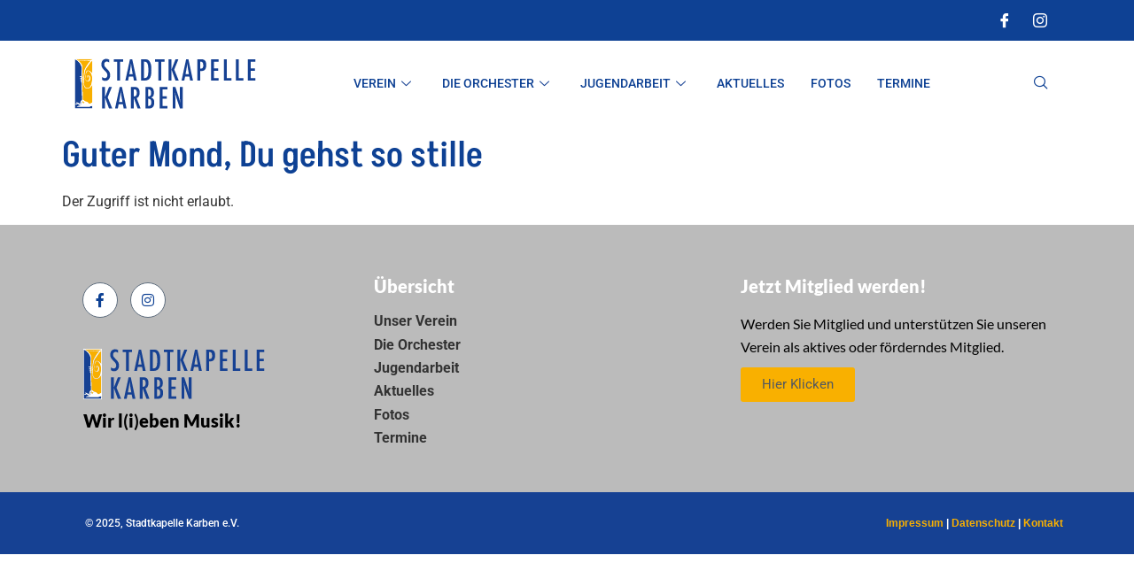

--- FILE ---
content_type: text/html; charset=UTF-8
request_url: https://stadtkapelle-karben.de/asverein_inventar/guter-mond-du-gehst-so-stille/
body_size: 13903
content:

<!DOCTYPE html>
<html lang="de" prefix="og: https://ogp.me/ns#">

<head>
	<meta charset="UTF-8">
	<meta name="viewport" content="width=device-width, initial-scale=1.0" />
			<style>img:is([sizes="auto" i], [sizes^="auto," i]) { contain-intrinsic-size: 3000px 1500px }</style>
	
<!-- Suchmaschinen-Optimierung durch Rank Math PRO - https://rankmath.com/ -->
<title>Guter Mond, Du gehst so stille - Stadtkapelle Karben e.V.</title>
<meta name="robots" content="follow, index, max-snippet:-1, max-video-preview:-1, max-image-preview:large"/>
<link rel="canonical" href="https://stadtkapelle-karben.de/asverein_inventar/guter-mond-du-gehst-so-stille/" />
<meta property="og:locale" content="de_DE" />
<meta property="og:type" content="article" />
<meta property="og:title" content="Guter Mond, Du gehst so stille - Stadtkapelle Karben e.V." />
<meta property="og:url" content="https://stadtkapelle-karben.de/asverein_inventar/guter-mond-du-gehst-so-stille/" />
<meta property="og:site_name" content="Stadtkapelle Karben e.V." />
<meta name="twitter:card" content="summary_large_image" />
<meta name="twitter:title" content="Guter Mond, Du gehst so stille - Stadtkapelle Karben e.V." />
<!-- /Rank Math WordPress SEO Plugin -->

<link rel='dns-prefetch' href='//hcaptcha.com' />
<link rel="alternate" type="application/rss+xml" title="Stadtkapelle Karben e.V. &raquo; Feed" href="https://stadtkapelle-karben.de/feed/" />
<link rel="alternate" type="application/rss+xml" title="Stadtkapelle Karben e.V. &raquo; Kommentar-Feed" href="https://stadtkapelle-karben.de/comments/feed/" />
		<style>
			.lazyload,
			.lazyloading {
				max-width: 100%;
			}
		</style>
		<script>
window._wpemojiSettings = {"baseUrl":"https:\/\/s.w.org\/images\/core\/emoji\/16.0.1\/72x72\/","ext":".png","svgUrl":"https:\/\/s.w.org\/images\/core\/emoji\/16.0.1\/svg\/","svgExt":".svg","source":{"concatemoji":"https:\/\/stadtkapelle-karben.de\/wp-includes\/js\/wp-emoji-release.min.js?ver=6.8.3"}};
/*! This file is auto-generated */
!function(s,n){var o,i,e;function c(e){try{var t={supportTests:e,timestamp:(new Date).valueOf()};sessionStorage.setItem(o,JSON.stringify(t))}catch(e){}}function p(e,t,n){e.clearRect(0,0,e.canvas.width,e.canvas.height),e.fillText(t,0,0);var t=new Uint32Array(e.getImageData(0,0,e.canvas.width,e.canvas.height).data),a=(e.clearRect(0,0,e.canvas.width,e.canvas.height),e.fillText(n,0,0),new Uint32Array(e.getImageData(0,0,e.canvas.width,e.canvas.height).data));return t.every(function(e,t){return e===a[t]})}function u(e,t){e.clearRect(0,0,e.canvas.width,e.canvas.height),e.fillText(t,0,0);for(var n=e.getImageData(16,16,1,1),a=0;a<n.data.length;a++)if(0!==n.data[a])return!1;return!0}function f(e,t,n,a){switch(t){case"flag":return n(e,"\ud83c\udff3\ufe0f\u200d\u26a7\ufe0f","\ud83c\udff3\ufe0f\u200b\u26a7\ufe0f")?!1:!n(e,"\ud83c\udde8\ud83c\uddf6","\ud83c\udde8\u200b\ud83c\uddf6")&&!n(e,"\ud83c\udff4\udb40\udc67\udb40\udc62\udb40\udc65\udb40\udc6e\udb40\udc67\udb40\udc7f","\ud83c\udff4\u200b\udb40\udc67\u200b\udb40\udc62\u200b\udb40\udc65\u200b\udb40\udc6e\u200b\udb40\udc67\u200b\udb40\udc7f");case"emoji":return!a(e,"\ud83e\udedf")}return!1}function g(e,t,n,a){var r="undefined"!=typeof WorkerGlobalScope&&self instanceof WorkerGlobalScope?new OffscreenCanvas(300,150):s.createElement("canvas"),o=r.getContext("2d",{willReadFrequently:!0}),i=(o.textBaseline="top",o.font="600 32px Arial",{});return e.forEach(function(e){i[e]=t(o,e,n,a)}),i}function t(e){var t=s.createElement("script");t.src=e,t.defer=!0,s.head.appendChild(t)}"undefined"!=typeof Promise&&(o="wpEmojiSettingsSupports",i=["flag","emoji"],n.supports={everything:!0,everythingExceptFlag:!0},e=new Promise(function(e){s.addEventListener("DOMContentLoaded",e,{once:!0})}),new Promise(function(t){var n=function(){try{var e=JSON.parse(sessionStorage.getItem(o));if("object"==typeof e&&"number"==typeof e.timestamp&&(new Date).valueOf()<e.timestamp+604800&&"object"==typeof e.supportTests)return e.supportTests}catch(e){}return null}();if(!n){if("undefined"!=typeof Worker&&"undefined"!=typeof OffscreenCanvas&&"undefined"!=typeof URL&&URL.createObjectURL&&"undefined"!=typeof Blob)try{var e="postMessage("+g.toString()+"("+[JSON.stringify(i),f.toString(),p.toString(),u.toString()].join(",")+"));",a=new Blob([e],{type:"text/javascript"}),r=new Worker(URL.createObjectURL(a),{name:"wpTestEmojiSupports"});return void(r.onmessage=function(e){c(n=e.data),r.terminate(),t(n)})}catch(e){}c(n=g(i,f,p,u))}t(n)}).then(function(e){for(var t in e)n.supports[t]=e[t],n.supports.everything=n.supports.everything&&n.supports[t],"flag"!==t&&(n.supports.everythingExceptFlag=n.supports.everythingExceptFlag&&n.supports[t]);n.supports.everythingExceptFlag=n.supports.everythingExceptFlag&&!n.supports.flag,n.DOMReady=!1,n.readyCallback=function(){n.DOMReady=!0}}).then(function(){return e}).then(function(){var e;n.supports.everything||(n.readyCallback(),(e=n.source||{}).concatemoji?t(e.concatemoji):e.wpemoji&&e.twemoji&&(t(e.twemoji),t(e.wpemoji)))}))}((window,document),window._wpemojiSettings);
</script>
<link rel='stylesheet' id='elementor-frontend-css' href='https://stadtkapelle-karben.de/wp-content/plugins/elementor/assets/css/frontend.min.css?ver=3.30.2' media='all' />
<link rel='stylesheet' id='elementor-post-1054-css' href='https://stadtkapelle-karben.de/wp-content/uploads/elementor/css/post-1054.css?ver=1759732210' media='all' />
<link rel='stylesheet' id='elementor-post-133-css' href='https://stadtkapelle-karben.de/wp-content/uploads/elementor/css/post-133.css?ver=1761114719' media='all' />
<link rel='stylesheet' id='sbi_styles-css' href='https://stadtkapelle-karben.de/wp-content/plugins/instagram-feed/css/sbi-styles.min.css?ver=6.9.1' media='all' />
<link rel='stylesheet' id='hfe-widgets-style-css' href='https://stadtkapelle-karben.de/wp-content/plugins/header-footer-elementor/inc/widgets-css/frontend.css?ver=2.4.4' media='all' />
<style id='wp-emoji-styles-inline-css'>

	img.wp-smiley, img.emoji {
		display: inline !important;
		border: none !important;
		box-shadow: none !important;
		height: 1em !important;
		width: 1em !important;
		margin: 0 0.07em !important;
		vertical-align: -0.1em !important;
		background: none !important;
		padding: 0 !important;
	}
</style>
<link rel='stylesheet' id='wp-block-library-css' href='https://stadtkapelle-karben.de/wp-includes/css/dist/block-library/style.min.css?ver=6.8.3' media='all' />
<style id='pdfemb-pdf-embedder-viewer-style-inline-css'>
.wp-block-pdfemb-pdf-embedder-viewer{max-width:none}

</style>
<style id='global-styles-inline-css'>
:root{--wp--preset--aspect-ratio--square: 1;--wp--preset--aspect-ratio--4-3: 4/3;--wp--preset--aspect-ratio--3-4: 3/4;--wp--preset--aspect-ratio--3-2: 3/2;--wp--preset--aspect-ratio--2-3: 2/3;--wp--preset--aspect-ratio--16-9: 16/9;--wp--preset--aspect-ratio--9-16: 9/16;--wp--preset--color--black: #000000;--wp--preset--color--cyan-bluish-gray: #abb8c3;--wp--preset--color--white: #ffffff;--wp--preset--color--pale-pink: #f78da7;--wp--preset--color--vivid-red: #cf2e2e;--wp--preset--color--luminous-vivid-orange: #ff6900;--wp--preset--color--luminous-vivid-amber: #fcb900;--wp--preset--color--light-green-cyan: #7bdcb5;--wp--preset--color--vivid-green-cyan: #00d084;--wp--preset--color--pale-cyan-blue: #8ed1fc;--wp--preset--color--vivid-cyan-blue: #0693e3;--wp--preset--color--vivid-purple: #9b51e0;--wp--preset--gradient--vivid-cyan-blue-to-vivid-purple: linear-gradient(135deg,rgba(6,147,227,1) 0%,rgb(155,81,224) 100%);--wp--preset--gradient--light-green-cyan-to-vivid-green-cyan: linear-gradient(135deg,rgb(122,220,180) 0%,rgb(0,208,130) 100%);--wp--preset--gradient--luminous-vivid-amber-to-luminous-vivid-orange: linear-gradient(135deg,rgba(252,185,0,1) 0%,rgba(255,105,0,1) 100%);--wp--preset--gradient--luminous-vivid-orange-to-vivid-red: linear-gradient(135deg,rgba(255,105,0,1) 0%,rgb(207,46,46) 100%);--wp--preset--gradient--very-light-gray-to-cyan-bluish-gray: linear-gradient(135deg,rgb(238,238,238) 0%,rgb(169,184,195) 100%);--wp--preset--gradient--cool-to-warm-spectrum: linear-gradient(135deg,rgb(74,234,220) 0%,rgb(151,120,209) 20%,rgb(207,42,186) 40%,rgb(238,44,130) 60%,rgb(251,105,98) 80%,rgb(254,248,76) 100%);--wp--preset--gradient--blush-light-purple: linear-gradient(135deg,rgb(255,206,236) 0%,rgb(152,150,240) 100%);--wp--preset--gradient--blush-bordeaux: linear-gradient(135deg,rgb(254,205,165) 0%,rgb(254,45,45) 50%,rgb(107,0,62) 100%);--wp--preset--gradient--luminous-dusk: linear-gradient(135deg,rgb(255,203,112) 0%,rgb(199,81,192) 50%,rgb(65,88,208) 100%);--wp--preset--gradient--pale-ocean: linear-gradient(135deg,rgb(255,245,203) 0%,rgb(182,227,212) 50%,rgb(51,167,181) 100%);--wp--preset--gradient--electric-grass: linear-gradient(135deg,rgb(202,248,128) 0%,rgb(113,206,126) 100%);--wp--preset--gradient--midnight: linear-gradient(135deg,rgb(2,3,129) 0%,rgb(40,116,252) 100%);--wp--preset--font-size--small: 13px;--wp--preset--font-size--medium: 20px;--wp--preset--font-size--large: 36px;--wp--preset--font-size--x-large: 42px;--wp--preset--spacing--20: 0.44rem;--wp--preset--spacing--30: 0.67rem;--wp--preset--spacing--40: 1rem;--wp--preset--spacing--50: 1.5rem;--wp--preset--spacing--60: 2.25rem;--wp--preset--spacing--70: 3.38rem;--wp--preset--spacing--80: 5.06rem;--wp--preset--shadow--natural: 6px 6px 9px rgba(0, 0, 0, 0.2);--wp--preset--shadow--deep: 12px 12px 50px rgba(0, 0, 0, 0.4);--wp--preset--shadow--sharp: 6px 6px 0px rgba(0, 0, 0, 0.2);--wp--preset--shadow--outlined: 6px 6px 0px -3px rgba(255, 255, 255, 1), 6px 6px rgba(0, 0, 0, 1);--wp--preset--shadow--crisp: 6px 6px 0px rgba(0, 0, 0, 1);}:root { --wp--style--global--content-size: 800px;--wp--style--global--wide-size: 1200px; }:where(body) { margin: 0; }.wp-site-blocks > .alignleft { float: left; margin-right: 2em; }.wp-site-blocks > .alignright { float: right; margin-left: 2em; }.wp-site-blocks > .aligncenter { justify-content: center; margin-left: auto; margin-right: auto; }:where(.wp-site-blocks) > * { margin-block-start: 24px; margin-block-end: 0; }:where(.wp-site-blocks) > :first-child { margin-block-start: 0; }:where(.wp-site-blocks) > :last-child { margin-block-end: 0; }:root { --wp--style--block-gap: 24px; }:root :where(.is-layout-flow) > :first-child{margin-block-start: 0;}:root :where(.is-layout-flow) > :last-child{margin-block-end: 0;}:root :where(.is-layout-flow) > *{margin-block-start: 24px;margin-block-end: 0;}:root :where(.is-layout-constrained) > :first-child{margin-block-start: 0;}:root :where(.is-layout-constrained) > :last-child{margin-block-end: 0;}:root :where(.is-layout-constrained) > *{margin-block-start: 24px;margin-block-end: 0;}:root :where(.is-layout-flex){gap: 24px;}:root :where(.is-layout-grid){gap: 24px;}.is-layout-flow > .alignleft{float: left;margin-inline-start: 0;margin-inline-end: 2em;}.is-layout-flow > .alignright{float: right;margin-inline-start: 2em;margin-inline-end: 0;}.is-layout-flow > .aligncenter{margin-left: auto !important;margin-right: auto !important;}.is-layout-constrained > .alignleft{float: left;margin-inline-start: 0;margin-inline-end: 2em;}.is-layout-constrained > .alignright{float: right;margin-inline-start: 2em;margin-inline-end: 0;}.is-layout-constrained > .aligncenter{margin-left: auto !important;margin-right: auto !important;}.is-layout-constrained > :where(:not(.alignleft):not(.alignright):not(.alignfull)){max-width: var(--wp--style--global--content-size);margin-left: auto !important;margin-right: auto !important;}.is-layout-constrained > .alignwide{max-width: var(--wp--style--global--wide-size);}body .is-layout-flex{display: flex;}.is-layout-flex{flex-wrap: wrap;align-items: center;}.is-layout-flex > :is(*, div){margin: 0;}body .is-layout-grid{display: grid;}.is-layout-grid > :is(*, div){margin: 0;}body{padding-top: 0px;padding-right: 0px;padding-bottom: 0px;padding-left: 0px;}a:where(:not(.wp-element-button)){text-decoration: underline;}:root :where(.wp-element-button, .wp-block-button__link){background-color: #32373c;border-width: 0;color: #fff;font-family: inherit;font-size: inherit;line-height: inherit;padding: calc(0.667em + 2px) calc(1.333em + 2px);text-decoration: none;}.has-black-color{color: var(--wp--preset--color--black) !important;}.has-cyan-bluish-gray-color{color: var(--wp--preset--color--cyan-bluish-gray) !important;}.has-white-color{color: var(--wp--preset--color--white) !important;}.has-pale-pink-color{color: var(--wp--preset--color--pale-pink) !important;}.has-vivid-red-color{color: var(--wp--preset--color--vivid-red) !important;}.has-luminous-vivid-orange-color{color: var(--wp--preset--color--luminous-vivid-orange) !important;}.has-luminous-vivid-amber-color{color: var(--wp--preset--color--luminous-vivid-amber) !important;}.has-light-green-cyan-color{color: var(--wp--preset--color--light-green-cyan) !important;}.has-vivid-green-cyan-color{color: var(--wp--preset--color--vivid-green-cyan) !important;}.has-pale-cyan-blue-color{color: var(--wp--preset--color--pale-cyan-blue) !important;}.has-vivid-cyan-blue-color{color: var(--wp--preset--color--vivid-cyan-blue) !important;}.has-vivid-purple-color{color: var(--wp--preset--color--vivid-purple) !important;}.has-black-background-color{background-color: var(--wp--preset--color--black) !important;}.has-cyan-bluish-gray-background-color{background-color: var(--wp--preset--color--cyan-bluish-gray) !important;}.has-white-background-color{background-color: var(--wp--preset--color--white) !important;}.has-pale-pink-background-color{background-color: var(--wp--preset--color--pale-pink) !important;}.has-vivid-red-background-color{background-color: var(--wp--preset--color--vivid-red) !important;}.has-luminous-vivid-orange-background-color{background-color: var(--wp--preset--color--luminous-vivid-orange) !important;}.has-luminous-vivid-amber-background-color{background-color: var(--wp--preset--color--luminous-vivid-amber) !important;}.has-light-green-cyan-background-color{background-color: var(--wp--preset--color--light-green-cyan) !important;}.has-vivid-green-cyan-background-color{background-color: var(--wp--preset--color--vivid-green-cyan) !important;}.has-pale-cyan-blue-background-color{background-color: var(--wp--preset--color--pale-cyan-blue) !important;}.has-vivid-cyan-blue-background-color{background-color: var(--wp--preset--color--vivid-cyan-blue) !important;}.has-vivid-purple-background-color{background-color: var(--wp--preset--color--vivid-purple) !important;}.has-black-border-color{border-color: var(--wp--preset--color--black) !important;}.has-cyan-bluish-gray-border-color{border-color: var(--wp--preset--color--cyan-bluish-gray) !important;}.has-white-border-color{border-color: var(--wp--preset--color--white) !important;}.has-pale-pink-border-color{border-color: var(--wp--preset--color--pale-pink) !important;}.has-vivid-red-border-color{border-color: var(--wp--preset--color--vivid-red) !important;}.has-luminous-vivid-orange-border-color{border-color: var(--wp--preset--color--luminous-vivid-orange) !important;}.has-luminous-vivid-amber-border-color{border-color: var(--wp--preset--color--luminous-vivid-amber) !important;}.has-light-green-cyan-border-color{border-color: var(--wp--preset--color--light-green-cyan) !important;}.has-vivid-green-cyan-border-color{border-color: var(--wp--preset--color--vivid-green-cyan) !important;}.has-pale-cyan-blue-border-color{border-color: var(--wp--preset--color--pale-cyan-blue) !important;}.has-vivid-cyan-blue-border-color{border-color: var(--wp--preset--color--vivid-cyan-blue) !important;}.has-vivid-purple-border-color{border-color: var(--wp--preset--color--vivid-purple) !important;}.has-vivid-cyan-blue-to-vivid-purple-gradient-background{background: var(--wp--preset--gradient--vivid-cyan-blue-to-vivid-purple) !important;}.has-light-green-cyan-to-vivid-green-cyan-gradient-background{background: var(--wp--preset--gradient--light-green-cyan-to-vivid-green-cyan) !important;}.has-luminous-vivid-amber-to-luminous-vivid-orange-gradient-background{background: var(--wp--preset--gradient--luminous-vivid-amber-to-luminous-vivid-orange) !important;}.has-luminous-vivid-orange-to-vivid-red-gradient-background{background: var(--wp--preset--gradient--luminous-vivid-orange-to-vivid-red) !important;}.has-very-light-gray-to-cyan-bluish-gray-gradient-background{background: var(--wp--preset--gradient--very-light-gray-to-cyan-bluish-gray) !important;}.has-cool-to-warm-spectrum-gradient-background{background: var(--wp--preset--gradient--cool-to-warm-spectrum) !important;}.has-blush-light-purple-gradient-background{background: var(--wp--preset--gradient--blush-light-purple) !important;}.has-blush-bordeaux-gradient-background{background: var(--wp--preset--gradient--blush-bordeaux) !important;}.has-luminous-dusk-gradient-background{background: var(--wp--preset--gradient--luminous-dusk) !important;}.has-pale-ocean-gradient-background{background: var(--wp--preset--gradient--pale-ocean) !important;}.has-electric-grass-gradient-background{background: var(--wp--preset--gradient--electric-grass) !important;}.has-midnight-gradient-background{background: var(--wp--preset--gradient--midnight) !important;}.has-small-font-size{font-size: var(--wp--preset--font-size--small) !important;}.has-medium-font-size{font-size: var(--wp--preset--font-size--medium) !important;}.has-large-font-size{font-size: var(--wp--preset--font-size--large) !important;}.has-x-large-font-size{font-size: var(--wp--preset--font-size--x-large) !important;}
:root :where(.wp-block-pullquote){font-size: 1.5em;line-height: 1.6;}
</style>
<link rel='stylesheet' id='wp-color-picker-css' href='https://stadtkapelle-karben.de/wp-admin/css/color-picker.min.css?ver=6.8.3' media='all' />
<link rel='stylesheet' id='dashicons-css' href='https://stadtkapelle-karben.de/wp-includes/css/dashicons.min.css?ver=6.8.3' media='all' />
<link rel='stylesheet' id='thickbox-css' href='https://stadtkapelle-karben.de/wp-includes/js/thickbox/thickbox.css?ver=6.8.3' media='all' />
<link rel='stylesheet' id='bootstrap-css-css' href='https://stadtkapelle-karben.de/wp-content/plugins/asverein/assets/bootstrap/bootstrap.min.css?ver=5.0.1' media='all' />
<link rel='stylesheet' id='bootstrap-icons-css-css' href='https://stadtkapelle-karben.de/wp-content/plugins/asverein/assets/icons/bootstrap-icons.css?ver=5.0.1' media='all' />
<link rel='stylesheet' id='asverein_css-css' href='https://stadtkapelle-karben.de/wp-content/plugins/asverein/assets/css/asverein-1.5.0.71.css?ver=1.5.0.71' media='all' />
<link rel='stylesheet' id='contact-form-7-css' href='https://stadtkapelle-karben.de/wp-content/plugins/contact-form-7/includes/css/styles.css?ver=6.1.2' media='all' />
<link rel='stylesheet' id='hfe-style-css' href='https://stadtkapelle-karben.de/wp-content/plugins/header-footer-elementor/assets/css/header-footer-elementor.css?ver=2.4.4' media='all' />
<link rel='stylesheet' id='elementor-icons-css' href='https://stadtkapelle-karben.de/wp-content/plugins/elementor/assets/lib/eicons/css/elementor-icons.min.css?ver=5.43.0' media='all' />
<link rel='stylesheet' id='elementor-post-15-css' href='https://stadtkapelle-karben.de/wp-content/uploads/elementor/css/post-15.css?ver=1759732210' media='all' />
<link rel='stylesheet' id='sbistyles-css' href='https://stadtkapelle-karben.de/wp-content/plugins/instagram-feed/css/sbi-styles.min.css?ver=6.9.1' media='all' />
<link rel='stylesheet' id='hello-elementor-css' href='https://stadtkapelle-karben.de/wp-content/themes/hello-elementor/assets/css/reset.css?ver=3.4.5' media='all' />
<link rel='stylesheet' id='hello-elementor-theme-style-css' href='https://stadtkapelle-karben.de/wp-content/themes/hello-elementor/assets/css/theme.css?ver=3.4.5' media='all' />
<link rel='stylesheet' id='hello-elementor-header-footer-css' href='https://stadtkapelle-karben.de/wp-content/themes/hello-elementor/assets/css/header-footer.css?ver=3.4.5' media='all' />
<link rel='stylesheet' id='tablepress-default-css' href='https://stadtkapelle-karben.de/wp-content/plugins/tablepress/css/build/default.css?ver=3.2.5' media='all' />
<link rel='stylesheet' id='hfe-elementor-icons-css' href='https://stadtkapelle-karben.de/wp-content/plugins/elementor/assets/lib/eicons/css/elementor-icons.min.css?ver=5.34.0' media='all' />
<link rel='stylesheet' id='hfe-icons-list-css' href='https://stadtkapelle-karben.de/wp-content/plugins/elementor/assets/css/widget-icon-list.min.css?ver=3.24.3' media='all' />
<link rel='stylesheet' id='hfe-social-icons-css' href='https://stadtkapelle-karben.de/wp-content/plugins/elementor/assets/css/widget-social-icons.min.css?ver=3.24.0' media='all' />
<link rel='stylesheet' id='hfe-social-share-icons-brands-css' href='https://stadtkapelle-karben.de/wp-content/plugins/elementor/assets/lib/font-awesome/css/brands.css?ver=5.15.3' media='all' />
<link rel='stylesheet' id='hfe-social-share-icons-fontawesome-css' href='https://stadtkapelle-karben.de/wp-content/plugins/elementor/assets/lib/font-awesome/css/fontawesome.css?ver=5.15.3' media='all' />
<link rel='stylesheet' id='hfe-nav-menu-icons-css' href='https://stadtkapelle-karben.de/wp-content/plugins/elementor/assets/lib/font-awesome/css/solid.css?ver=5.15.3' media='all' />
<link rel='stylesheet' id='ekit-widget-styles-css' href='https://stadtkapelle-karben.de/wp-content/plugins/elementskit-lite/widgets/init/assets/css/widget-styles.css?ver=3.5.5' media='all' />
<link rel='stylesheet' id='ekit-responsive-css' href='https://stadtkapelle-karben.de/wp-content/plugins/elementskit-lite/widgets/init/assets/css/responsive.css?ver=3.5.5' media='all' />
<link rel='stylesheet' id='elementor-gf-local-roboto-css' href='//stadtkapelle-karben.de/wp-content/uploads/omgf/elementor-gf-local-roboto/elementor-gf-local-roboto.css?ver=1718197446' media='all' />
<link rel='stylesheet' id='elementor-gf-local-lato-css' href='//stadtkapelle-karben.de/wp-content/uploads/omgf/elementor-gf-local-lato/elementor-gf-local-lato.css?ver=1718197446' media='all' />
<link rel='stylesheet' id='elementor-gf-local-akshar-css' href='//stadtkapelle-karben.de/wp-content/uploads/omgf/elementor-gf-local-akshar/elementor-gf-local-akshar.css?ver=1718197446' media='all' />
<link rel='stylesheet' id='elementor-gf-local-robotoslab-css' href='//stadtkapelle-karben.de/wp-content/uploads/omgf/elementor-gf-local-robotoslab/elementor-gf-local-robotoslab.css?ver=1718197446' media='all' />
<link rel='stylesheet' id='elementor-icons-ekiticons-css' href='https://stadtkapelle-karben.de/wp-content/plugins/elementskit-lite/modules/elementskit-icon-pack/assets/css/ekiticons.css?ver=3.5.5' media='all' />
<link rel='stylesheet' id='elementor-icons-shared-0-css' href='https://stadtkapelle-karben.de/wp-content/plugins/elementor/assets/lib/font-awesome/css/fontawesome.min.css?ver=5.15.3' media='all' />
<link rel='stylesheet' id='elementor-icons-fa-brands-css' href='https://stadtkapelle-karben.de/wp-content/plugins/elementor/assets/lib/font-awesome/css/brands.min.css?ver=5.15.3' media='all' />
<script async src="https://stadtkapelle-karben.de/wp-content/plugins/burst-statistics/helpers/timeme/timeme.min.js?ver=1761654600" id="burst-timeme-js"></script>
<script id="burst-js-extra">
var burst = {"tracking":{"isInitialHit":true,"lastUpdateTimestamp":0,"beacon_url":"https:\/\/stadtkapelle-karben.de\/wp-content\/plugins\/burst-statistics\/endpoint.php","ajaxUrl":"https:\/\/stadtkapelle-karben.de\/wp-admin\/admin-ajax.php"},"options":{"cookieless":1,"pageUrl":"https:\/\/stadtkapelle-karben.de\/asverein_inventar\/guter-mond-du-gehst-so-stille\/","beacon_enabled":1,"do_not_track":0,"enable_turbo_mode":0,"track_url_change":0,"cookie_retention_days":30,"debug":0},"goals":{"completed":[],"scriptUrl":"https:\/\/stadtkapelle-karben.de\/wp-content\/plugins\/burst-statistics\/\/assets\/js\/build\/burst-goals.js?v=1761654599","active":[]},"cache":{"uid":null,"fingerprint":null,"isUserAgent":null,"isDoNotTrack":null,"useCookies":null}};
</script>
<script async src="https://stadtkapelle-karben.de/wp-content/plugins/burst-statistics/assets/js/build/burst-cookieless.min.js?ver=1761654599" id="burst-js"></script>
<script src="https://stadtkapelle-karben.de/wp-includes/js/jquery/jquery.min.js?ver=3.7.1" id="jquery-core-js"></script>
<script src="https://stadtkapelle-karben.de/wp-includes/js/jquery/jquery-migrate.min.js?ver=3.4.1" id="jquery-migrate-js"></script>
<script id="jquery-js-after">
!function($){"use strict";$(document).ready(function(){$(this).scrollTop()>100&&$(".hfe-scroll-to-top-wrap").removeClass("hfe-scroll-to-top-hide"),$(window).scroll(function(){$(this).scrollTop()<100?$(".hfe-scroll-to-top-wrap").fadeOut(300):$(".hfe-scroll-to-top-wrap").fadeIn(300)}),$(".hfe-scroll-to-top-wrap").on("click",function(){$("html, body").animate({scrollTop:0},300);return!1})})}(jQuery);
!function($){'use strict';$(document).ready(function(){var bar=$('.hfe-reading-progress-bar');if(!bar.length)return;$(window).on('scroll',function(){var s=$(window).scrollTop(),d=$(document).height()-$(window).height(),p=d? s/d*100:0;bar.css('width',p+'%')});});}(jQuery);
</script>
<script id="asverein-newsletter-script-js-extra">
var asverein_ajaxurl = {"ajaxurl":"https:\/\/stadtkapelle-karben.de\/wp-admin\/admin-ajax.php"};
</script>
<script src="https://stadtkapelle-karben.de/wp-content/plugins/asverein/admin/scripts-1-2-28.js?ver=6.8.3" id="asverein-newsletter-script-js"></script>
<link rel="https://api.w.org/" href="https://stadtkapelle-karben.de/wp-json/" /><link rel="EditURI" type="application/rsd+xml" title="RSD" href="https://stadtkapelle-karben.de/xmlrpc.php?rsd" />
<meta name="generator" content="WordPress 6.8.3" />
<link rel='shortlink' href='https://stadtkapelle-karben.de/?p=5269' />
<link rel="alternate" title="oEmbed (JSON)" type="application/json+oembed" href="https://stadtkapelle-karben.de/wp-json/oembed/1.0/embed?url=https%3A%2F%2Fstadtkapelle-karben.de%2Fasverein_inventar%2Fguter-mond-du-gehst-so-stille%2F" />
<link rel="alternate" title="oEmbed (XML)" type="text/xml+oembed" href="https://stadtkapelle-karben.de/wp-json/oembed/1.0/embed?url=https%3A%2F%2Fstadtkapelle-karben.de%2Fasverein_inventar%2Fguter-mond-du-gehst-so-stille%2F&#038;format=xml" />
<style>
.h-captcha{position:relative;display:block;margin-bottom:2rem;padding:0;clear:both}.h-captcha[data-size="normal"]{width:303px;height:78px}.h-captcha[data-size="compact"]{width:164px;height:144px}.h-captcha[data-size="invisible"]{display:none}.h-captcha iframe{z-index:1}.h-captcha::before{content:"";display:block;position:absolute;top:0;left:0;background:url(https://stadtkapelle-karben.de/wp-content/plugins/hcaptcha-for-forms-and-more/assets/images/hcaptcha-div-logo.svg) no-repeat;border:1px solid #fff0;border-radius:4px;box-sizing:border-box}.h-captcha::after{content:"If you see this message, hCaptcha failed to load due to site errors.";font:13px/1.35 system-ui,-apple-system,Segoe UI,Roboto,Arial,sans-serif;display:block;position:absolute;top:0;left:0;box-sizing:border-box;color:red;opacity:0}.h-captcha:not(:has(iframe))::after{animation:hcap-msg-fade-in .3s ease forwards;animation-delay:2s}.h-captcha:has(iframe)::after{animation:none;opacity:0}@keyframes hcap-msg-fade-in{to{opacity:1}}.h-captcha[data-size="normal"]::before{width:300px;height:74px;background-position:94% 28%}.h-captcha[data-size="normal"]::after{padding:19px 75px 16px 10px}.h-captcha[data-size="compact"]::before{width:156px;height:136px;background-position:50% 79%}.h-captcha[data-size="compact"]::after{padding:10px 10px 16px 10px}.h-captcha[data-theme="light"]::before,body.is-light-theme .h-captcha[data-theme="auto"]::before,.h-captcha[data-theme="auto"]::before{background-color:#fafafa;border:1px solid #e0e0e0}.h-captcha[data-theme="dark"]::before,body.is-dark-theme .h-captcha[data-theme="auto"]::before,html.wp-dark-mode-active .h-captcha[data-theme="auto"]::before,html.drdt-dark-mode .h-captcha[data-theme="auto"]::before{background-image:url(https://stadtkapelle-karben.de/wp-content/plugins/hcaptcha-for-forms-and-more/assets/images/hcaptcha-div-logo-white.svg);background-repeat:no-repeat;background-color:#333;border:1px solid #f5f5f5}@media (prefers-color-scheme:dark){.h-captcha[data-theme="auto"]::before{background-image:url(https://stadtkapelle-karben.de/wp-content/plugins/hcaptcha-for-forms-and-more/assets/images/hcaptcha-div-logo-white.svg);background-repeat:no-repeat;background-color:#333;border:1px solid #f5f5f5}}.h-captcha[data-theme="custom"]::before{background-color:initial}.h-captcha[data-size="invisible"]::before,.h-captcha[data-size="invisible"]::after{display:none}.h-captcha iframe{position:relative}div[style*="z-index: 2147483647"] div[style*="border-width: 11px"][style*="position: absolute"][style*="pointer-events: none"]{border-style:none}
</style>
		<script>
			document.documentElement.className = document.documentElement.className.replace('no-js', 'js');
		</script>
				<style>
			.no-js img.lazyload {
				display: none;
			}

			figure.wp-block-image img.lazyloading {
				min-width: 150px;
			}

			.lazyload,
			.lazyloading {
				--smush-placeholder-width: 100px;
				--smush-placeholder-aspect-ratio: 1/1;
				width: var(--smush-image-width, var(--smush-placeholder-width)) !important;
				aspect-ratio: var(--smush-image-aspect-ratio, var(--smush-placeholder-aspect-ratio)) !important;
			}

						.lazyload, .lazyloading {
				opacity: 0;
			}

			.lazyloaded {
				opacity: 1;
				transition: opacity 400ms;
				transition-delay: 0ms;
			}

					</style>
		<meta name="generator" content="Elementor 3.30.2; features: additional_custom_breakpoints; settings: css_print_method-external, google_font-enabled, font_display-swap">
			<style>
				.e-con.e-parent:nth-of-type(n+4):not(.e-lazyloaded):not(.e-no-lazyload),
				.e-con.e-parent:nth-of-type(n+4):not(.e-lazyloaded):not(.e-no-lazyload) * {
					background-image: none !important;
				}
				@media screen and (max-height: 1024px) {
					.e-con.e-parent:nth-of-type(n+3):not(.e-lazyloaded):not(.e-no-lazyload),
					.e-con.e-parent:nth-of-type(n+3):not(.e-lazyloaded):not(.e-no-lazyload) * {
						background-image: none !important;
					}
				}
				@media screen and (max-height: 640px) {
					.e-con.e-parent:nth-of-type(n+2):not(.e-lazyloaded):not(.e-no-lazyload),
					.e-con.e-parent:nth-of-type(n+2):not(.e-lazyloaded):not(.e-no-lazyload) * {
						background-image: none !important;
					}
				}
			</style>
			<style>
span[data-name="hcap-cf7"] .h-captcha{margin-bottom:0}span[data-name="hcap-cf7"]~input[type="submit"],span[data-name="hcap-cf7"]~button[type="submit"]{margin-top:2rem}
</style>
<link rel="icon" href="https://stadtkapelle-karben.de/wp-content/uploads/2023/10/cropped-staka-icon-300x300-1-32x32.gif" sizes="32x32" />
<link rel="icon" href="https://stadtkapelle-karben.de/wp-content/uploads/2023/10/cropped-staka-icon-300x300-1-192x192.gif" sizes="192x192" />
<link rel="apple-touch-icon" href="https://stadtkapelle-karben.de/wp-content/uploads/2023/10/cropped-staka-icon-300x300-1-180x180.gif" />
<meta name="msapplication-TileImage" content="https://stadtkapelle-karben.de/wp-content/uploads/2023/10/cropped-staka-icon-300x300-1-270x270.gif" />
		<style id="wp-custom-css">
			
/*----Tables styling jk----*/



table caption+thead tr:first-child td, table caption+thead tr:first-child th, table colgroup+thead tr:first-child td, table colgroup+thead tr:first-child th, table thead:first-child tr:first-child td, table thead:first-child tr:first-child th {
	border-block-start: 1px solid hsla(0,0%,50.2%,.5019607843)
}

table tbody>tr:nth-child(odd)>td, table tbody>tr:nth-child(odd)>th{background-color:hsla(0,0%,100%,.0705882353)}table tbody tr:hover>td, table tbody tr:hover>th {
	background-color: hsla(0,0%,50.2%,.1019607843)
}

table tbody+tbody {
	border-block-start: 2px solid hsla(0,0%,50.2%,.5019607843)
}


table tbody+tbody {
	border-block-start: 2px solid hsla(0,0%,50.2%,.5019607843)
}


.tablepress {
	--head-text-color: #111111;
	--head-bg-color: #dfdfdf;
	--head-active-text-color: #111111;
	--head-active-bg-color: #edb23e;
}
.tablepress .odd td {
	background-color: #ffffff;
	color: #333333;
}
.tablepress .even td {
	background-color: #ffffff;
	color: #333333;
}

/*----Form styling CF7 jk----*/

.form_half {
    width: 49.5%;
    float: left;
    margin-right: 1%;
	  border: none;
}

.form_half_last {
    margin-right: 0px;
		border: none;
}


@media (max-width: 767px) {

	.form_half {
	width: 100%;

	}
}

/*----Form-Response-styling CF7 jk green in staka blue----
 */
.wpcf7 form.sent .wpcf7-response-output {
	border-color: #1e438f; /* was Green is blue now */
}




.btn-primary {
	color: #fff;
	background-color: #0E4194;
	border-color: #0E4194
}

.btn-primary:hover {
	color: #fff;
	background-color: #0E4194;
	border-color: #0E4194
}



.nav-pills .nav-link {
	background: 0 0;
	border: 0;
	border-radius: .25rem
	color: #0E4194;
}

.nav-pills .nav-link.active, .nav-pills .show>.nav-link {
	color: #fff;
	background-color: #0E4194
}





h1 {
	font-size: 2.5rem;
	font-family: Akshar
}

a {
	background-color: transparent;
	text-decoration: none;
	color: #064193}

a:active, a:hover {
	color: #f9b000
}

.asverein-listings-item .asverein-listings-item-title {
	display: block;
	font-size: 30px;
	font-weight: 500;
	font-family: Akshar;
	color: #064193;
}





[type=button], [type=submit], button {
	display: inline-block;
	font-weight: 400;
	color: #064193;
	text-align: center;
	white-space: nowrap;
	-webkit-user-select: none;
	-moz-user-select: none;
	user-select: none;
	background-color: transparent;
	border: 1px solid #064193;
	padding: .5rem 1rem;
	font-size: 1rem;
	border-radius: 3px;
	transition: all .3s
}

[type=button]:focus, [type=submit]:focus, button:focus {
	outline: 5px auto -webkit-focus-ring-color
}

[type=button]:focus, [type=button]:hover, [type=submit]:focus, [type=submit]:hover, button:focus, button:hover {
	color: #fff;
	background-color: #064193;
	text-decoration: none
}		</style>
		</head>

<body class="wp-singular asverein_inventar-template-default single single-asverein_inventar postid-5269 wp-embed-responsive wp-theme-hello-elementor ehf-template-hello-elementor ehf-stylesheet-hello-elementor hello-elementor-default elementor-default elementor-kit-15 modula-best-grid-gallery" data-burst_id="5269" data-burst_type="asverein_inventar">

	
			<a class="skip-link screen-reader-text" href="#content">
			Skip to content		</a>
	
	
	<div class="ekit-template-content-markup ekit-template-content-header ekit-template-content-theme-support">
				<div data-elementor-type="wp-post" data-elementor-id="1054" class="elementor elementor-1054">
						<section class="elementor-section elementor-top-section elementor-element elementor-element-58952afb elementor-section-full_width elementor-section-height-default elementor-section-height-default" data-id="58952afb" data-element_type="section" data-settings="{&quot;background_background&quot;:&quot;classic&quot;}">
							<div class="elementor-background-overlay"></div>
							<div class="elementor-container elementor-column-gap-default">
					<div class="elementor-column elementor-col-100 elementor-top-column elementor-element elementor-element-13288754" data-id="13288754" data-element_type="column">
			<div class="elementor-widget-wrap elementor-element-populated">
						<section class="elementor-section elementor-inner-section elementor-element elementor-element-4ebd0a8c elementor-section-content-middle elementor-section-boxed elementor-section-height-default elementor-section-height-default" data-id="4ebd0a8c" data-element_type="section" data-settings="{&quot;background_background&quot;:&quot;classic&quot;}">
						<div class="elementor-container elementor-column-gap-default">
					<div class="elementor-column elementor-col-50 elementor-inner-column elementor-element elementor-element-4ab3de30" data-id="4ab3de30" data-element_type="column">
			<div class="elementor-widget-wrap">
							</div>
		</div>
				<div class="elementor-column elementor-col-50 elementor-inner-column elementor-element elementor-element-410e7543" data-id="410e7543" data-element_type="column">
			<div class="elementor-widget-wrap elementor-element-populated">
						<div class="elementor-element elementor-element-34eb0296 elementor-widget elementor-widget-elementskit-social-media" data-id="34eb0296" data-element_type="widget" data-widget_type="elementskit-social-media.default">
				<div class="elementor-widget-container">
					<div class="ekit-wid-con" >			 <ul class="ekit_social_media">
														<li class="elementor-repeater-item-5eb0945">
					    <a
						href="https://de-de.facebook.com/stadtkapellekarben" aria-label="Facebook" class="facebook" >
														
							<i aria-hidden="true" class="icon icon-facebook"></i>									
                                                                                                            </a>
                    </li>
                    														<li class="elementor-repeater-item-e2aa959">
					    <a
						href="https://www.instagram.com/stadtkapelle_karben/" aria-label="Instagram" class="1" >
														
							<i aria-hidden="true" class="icon icon-instagram-1"></i>									
                                                                                                            </a>
                    </li>
                    							</ul>
		</div>				</div>
				</div>
					</div>
		</div>
					</div>
		</section>
				<section class="elementor-section elementor-inner-section elementor-element elementor-element-789b1ccf elementor-section-content-middle elementor-section-boxed elementor-section-height-default elementor-section-height-default" data-id="789b1ccf" data-element_type="section" data-settings="{&quot;background_background&quot;:&quot;classic&quot;}">
						<div class="elementor-container elementor-column-gap-default">
					<div class="elementor-column elementor-col-50 elementor-inner-column elementor-element elementor-element-3f214608" data-id="3f214608" data-element_type="column">
			<div class="elementor-widget-wrap elementor-element-populated">
						<div class="elementor-element elementor-element-912cc26 elementor-widget__width-auto elementor-widget elementor-widget-image" data-id="912cc26" data-element_type="widget" data-widget_type="image.default">
				<div class="elementor-widget-container">
																<a href="https://stadtkapelle-karben.de">
							<img data-src="https://stadtkapelle-karben.de/wp-content/uploads/2023/10/logo-staka-web-neu-jk.svg" title="logo-staka-web-neu-jk.svg" alt="logo-staka-web-neu-jk.svg" src="[data-uri]" class="lazyload" />								</a>
															</div>
				</div>
					</div>
		</div>
				<div class="elementor-column elementor-col-50 elementor-inner-column elementor-element elementor-element-52841ca7" data-id="52841ca7" data-element_type="column">
			<div class="elementor-widget-wrap elementor-element-populated">
						<div class="elementor-element elementor-element-7da48486 elementor-widget__width-initial elementor-widget elementor-widget-ekit-nav-menu" data-id="7da48486" data-element_type="widget" data-widget_type="ekit-nav-menu.default">
				<div class="elementor-widget-container">
							<nav class="ekit-wid-con ekit_menu_responsive_tablet" 
			data-hamburger-icon="" 
			data-hamburger-icon-type="icon" 
			data-responsive-breakpoint="1024">
			            <button class="elementskit-menu-hamburger elementskit-menu-toggler"  type="button" aria-label="hamburger-icon">
                                    <span class="elementskit-menu-hamburger-icon"></span><span class="elementskit-menu-hamburger-icon"></span><span class="elementskit-menu-hamburger-icon"></span>
                            </button>
            <div id="ekit-megamenu-hauptnavi_cw" class="elementskit-menu-container elementskit-menu-offcanvas-elements elementskit-navbar-nav-default ekit-nav-menu-one-page-no ekit-nav-dropdown-hover"><ul id="menu-hauptnavi_cw" class="elementskit-navbar-nav elementskit-menu-po-center submenu-click-on-"><li id="menu-item-1361" class="menu-item menu-item-type-custom menu-item-object-custom menu-item-has-children menu-item-1361 nav-item elementskit-dropdown-has relative_position elementskit-dropdown-menu-default_width elementskit-mobile-builder-content" data-vertical-menu=750px><a class="ekit-menu-nav-link ekit-menu-dropdown-toggle">Verein<i aria-hidden="true" class="icon icon-down-arrow1 elementskit-submenu-indicator"></i></a>
<ul class="elementskit-dropdown elementskit-submenu-panel">
	<li id="menu-item-1360" class="menu-item menu-item-type-custom menu-item-object-custom menu-item-1360 nav-item elementskit-mobile-builder-content" data-vertical-menu=750px><a href="/unser-verein#geschichte" class=" dropdown-item">Entwicklung des Vereins</a>	<li id="menu-item-1050" class="menu-item menu-item-type-custom menu-item-object-custom menu-item-1050 nav-item elementskit-mobile-builder-content" data-vertical-menu=750px><a href="/unser-verein#vorstand" class=" dropdown-item">Der Vorstand</a>	<li id="menu-item-1051" class="menu-item menu-item-type-custom menu-item-object-custom menu-item-1051 nav-item elementskit-mobile-builder-content" data-vertical-menu=750px><a href="/unser-verein#dirigenten" class=" dropdown-item">Dirigenten</a>	<li id="menu-item-7474" class="menu-item menu-item-type-post_type menu-item-object-page menu-item-7474 nav-item elementskit-mobile-builder-content" data-vertical-menu=750px><a href="https://stadtkapelle-karben.de/vorteile-einer-mitgliedschaft/" class=" dropdown-item">Vorteile einer Mitgliedschaft</a>	<li id="menu-item-1396" class="menu-item menu-item-type-post_type menu-item-object-page menu-item-1396 nav-item elementskit-mobile-builder-content" data-vertical-menu=750px><a href="https://stadtkapelle-karben.de/musikwuensche-notenpatenschaften/" class=" dropdown-item">Musikwünsche</a>	<li id="menu-item-1043" class="menu-item menu-item-type-post_type menu-item-object-page menu-item-1043 nav-item elementskit-mobile-builder-content" data-vertical-menu=750px><a href="https://stadtkapelle-karben.de/sponsoren-forderer-der-stadtkapelle-karben/" class=" dropdown-item">Sponsoren &#038; Förderer</a>	<li id="menu-item-1478" class="menu-item menu-item-type-post_type menu-item-object-page menu-item-1478 nav-item elementskit-mobile-builder-content" data-vertical-menu=750px><a href="https://stadtkapelle-karben.de/instrumenten-ausleihe/" class=" dropdown-item">Instrumenten-Ausleihe</a>	<li id="menu-item-1395" class="menu-item menu-item-type-post_type menu-item-object-page menu-item-1395 nav-item elementskit-mobile-builder-content" data-vertical-menu=750px><a href="https://stadtkapelle-karben.de/downloads/" class=" dropdown-item">Downloads</a>	<li id="menu-item-7238" class="menu-item menu-item-type-post_type menu-item-object-page menu-item-7238 nav-item elementskit-mobile-builder-content" data-vertical-menu=750px><a href="https://stadtkapelle-karben.de/beitragsbestimmungen/" class=" dropdown-item">Beitragsbestimmungen</a>	<li id="menu-item-1844" class="menu-item menu-item-type-post_type menu-item-object-page menu-item-1844 nav-item elementskit-mobile-builder-content" data-vertical-menu=750px><a href="https://stadtkapelle-karben.de/kontakt/" class=" dropdown-item">Kontakt</a>	<li id="menu-item-4941" class="menu-item menu-item-type-custom menu-item-object-custom menu-item-4941 nav-item elementskit-mobile-builder-content" data-vertical-menu=750px><a href="https://stadtkapelle-karben.de/login/" class=" dropdown-item">Login</a></ul>
</li>
<li id="menu-item-1791" class="menu-item menu-item-type-post_type menu-item-object-page menu-item-has-children menu-item-1791 nav-item elementskit-dropdown-has relative_position elementskit-dropdown-menu-default_width elementskit-mobile-builder-content" data-vertical-menu=750px><a href="https://stadtkapelle-karben.de/die-orchester/" class="ekit-menu-nav-link ekit-menu-dropdown-toggle">Die Orchester<i aria-hidden="true" class="icon icon-down-arrow1 elementskit-submenu-indicator"></i></a>
<ul class="elementskit-dropdown elementskit-submenu-panel">
	<li id="menu-item-1041" class="menu-item menu-item-type-post_type menu-item-object-page menu-item-has-children menu-item-1041 nav-item elementskit-dropdown-has relative_position elementskit-dropdown-menu-default_width elementskit-mobile-builder-content" data-vertical-menu=750px><a href="https://stadtkapelle-karben.de/orchester-sinfonisches-blasorchester/" class=" dropdown-item">Sinfonisches Blasorchester<i aria-hidden="true" class="icon icon-down-arrow1 elementskit-submenu-indicator"></i></a>
	<ul class="elementskit-dropdown elementskit-submenu-panel">
		<li id="menu-item-4695" class="menu-item menu-item-type-post_type menu-item-object-page menu-item-4695 nav-item elementskit-mobile-builder-content" data-vertical-menu=750px><a href="https://stadtkapelle-karben.de/termine-sinfonisches-blasorchester/" class=" dropdown-item">Termine Sinfonisches Blasorchester</a>		<li id="menu-item-4701" class="menu-item menu-item-type-post_type menu-item-object-page menu-item-4701 nav-item elementskit-mobile-builder-content" data-vertical-menu=750px><a href="https://stadtkapelle-karben.de/repertoire-sbo/" class=" dropdown-item">Repertoire Sinfonisches Blasorchester</a>		<li id="menu-item-4696" class="menu-item menu-item-type-post_type menu-item-object-page menu-item-4696 nav-item elementskit-mobile-builder-content" data-vertical-menu=750px><a href="https://stadtkapelle-karben.de/konzertprogramm-sbo/" class=" dropdown-item">Konzertprogramm Sinfonisches Blasorchester</a>	</ul>
	<li id="menu-item-1042" class="menu-item menu-item-type-post_type menu-item-object-page menu-item-has-children menu-item-1042 nav-item elementskit-dropdown-has relative_position elementskit-dropdown-menu-default_width elementskit-mobile-builder-content" data-vertical-menu=750px><a href="https://stadtkapelle-karben.de/orchester-unisono/" class=" dropdown-item">Unisono<i aria-hidden="true" class="icon icon-down-arrow1 elementskit-submenu-indicator"></i></a>
	<ul class="elementskit-dropdown elementskit-submenu-panel">
		<li id="menu-item-4694" class="menu-item menu-item-type-post_type menu-item-object-page menu-item-4694 nav-item elementskit-mobile-builder-content" data-vertical-menu=750px><a href="https://stadtkapelle-karben.de/termine-unisono/" class=" dropdown-item">Termine Unisono</a>		<li id="menu-item-4702" class="menu-item menu-item-type-post_type menu-item-object-page menu-item-4702 nav-item elementskit-mobile-builder-content" data-vertical-menu=750px><a href="https://stadtkapelle-karben.de/repertoire-unisono/" class=" dropdown-item">Repertoire Unisono</a>	</ul>
	<li id="menu-item-1040" class="menu-item menu-item-type-post_type menu-item-object-page menu-item-has-children menu-item-1040 nav-item elementskit-dropdown-has relative_position elementskit-dropdown-menu-default_width elementskit-mobile-builder-content" data-vertical-menu=750px><a href="https://stadtkapelle-karben.de/orchester-erwachsenenblaeserklasse/" class=" dropdown-item">Erwachsenenbläserklasse<i aria-hidden="true" class="icon icon-down-arrow1 elementskit-submenu-indicator"></i></a>
	<ul class="elementskit-dropdown elementskit-submenu-panel">
		<li id="menu-item-4690" class="menu-item menu-item-type-post_type menu-item-object-page menu-item-4690 nav-item elementskit-mobile-builder-content" data-vertical-menu=750px><a href="https://stadtkapelle-karben.de/termine-ebk/" class=" dropdown-item">Termine Erwachsenenbläserklasse</a>		<li id="menu-item-4699" class="menu-item menu-item-type-post_type menu-item-object-page menu-item-4699 nav-item elementskit-mobile-builder-content" data-vertical-menu=750px><a href="https://stadtkapelle-karben.de/repertoire-ebk/" class=" dropdown-item">Repertoire Erwachsenenbläserklasse</a>		<li id="menu-item-7223" class="menu-item menu-item-type-post_type menu-item-object-page menu-item-7223 nav-item elementskit-mobile-builder-content" data-vertical-menu=750px><a href="https://stadtkapelle-karben.de/konzertprogramm-ebk/" class=" dropdown-item">Konzertprogramm Erwachsenenbläserklasse</a>	</ul>
	<li id="menu-item-1038" class="menu-item menu-item-type-post_type menu-item-object-page menu-item-has-children menu-item-1038 nav-item elementskit-dropdown-has relative_position elementskit-dropdown-menu-default_width elementskit-mobile-builder-content" data-vertical-menu=750px><a href="https://stadtkapelle-karben.de/jugendorchester-attacca/" class=" dropdown-item">Jugendorchester Attacca<i aria-hidden="true" class="icon icon-down-arrow1 elementskit-submenu-indicator"></i></a>
	<ul class="elementskit-dropdown elementskit-submenu-panel">
		<li id="menu-item-4693" class="menu-item menu-item-type-post_type menu-item-object-page menu-item-4693 nav-item elementskit-mobile-builder-content" data-vertical-menu=750px><a href="https://stadtkapelle-karben.de/termine-attacca/" class=" dropdown-item">Termine Attacca</a>		<li id="menu-item-4698" class="menu-item menu-item-type-post_type menu-item-object-page menu-item-4698 nav-item elementskit-mobile-builder-content" data-vertical-menu=750px><a href="https://stadtkapelle-karben.de/repertoire-attacca/" class=" dropdown-item">Repertoire Attacca</a>	</ul>
	<li id="menu-item-1039" class="menu-item menu-item-type-post_type menu-item-object-page menu-item-has-children menu-item-1039 nav-item elementskit-dropdown-has relative_position elementskit-dropdown-menu-default_width elementskit-mobile-builder-content" data-vertical-menu=750px><a href="https://stadtkapelle-karben.de/jugendorchester-intermezzo/" class=" dropdown-item">Jugendorchester Intermezzo<i aria-hidden="true" class="icon icon-down-arrow1 elementskit-submenu-indicator"></i></a>
	<ul class="elementskit-dropdown elementskit-submenu-panel">
		<li id="menu-item-4691" class="menu-item menu-item-type-post_type menu-item-object-page menu-item-4691 nav-item elementskit-mobile-builder-content" data-vertical-menu=750px><a href="https://stadtkapelle-karben.de/termine-intermezzo/" class=" dropdown-item">Termine Intermezzo</a>		<li id="menu-item-4700" class="menu-item menu-item-type-post_type menu-item-object-page menu-item-4700 nav-item elementskit-mobile-builder-content" data-vertical-menu=750px><a href="https://stadtkapelle-karben.de/repertoire-intermezzo/" class=" dropdown-item">Repertoire Intermezzo</a>	</ul>
	<li id="menu-item-1037" class="menu-item menu-item-type-post_type menu-item-object-page menu-item-has-children menu-item-1037 nav-item elementskit-dropdown-has relative_position elementskit-dropdown-menu-default_width elementskit-mobile-builder-content" data-vertical-menu=750px><a href="https://stadtkapelle-karben.de/jugendorchester-aeroflott/" class=" dropdown-item">Jugendorchester Aeroflott<i aria-hidden="true" class="icon icon-down-arrow1 elementskit-submenu-indicator"></i></a>
	<ul class="elementskit-dropdown elementskit-submenu-panel">
		<li id="menu-item-4692" class="menu-item menu-item-type-post_type menu-item-object-page menu-item-4692 nav-item elementskit-mobile-builder-content" data-vertical-menu=750px><a href="https://stadtkapelle-karben.de/termine-aeroflott/" class=" dropdown-item">Termine Aeroflott</a>		<li id="menu-item-4697" class="menu-item menu-item-type-post_type menu-item-object-page menu-item-4697 nav-item elementskit-mobile-builder-content" data-vertical-menu=750px><a href="https://stadtkapelle-karben.de/repertoire-aeroflott/" class=" dropdown-item">Repertoire Aeroflott</a>	</ul>
</ul>
</li>
<li id="menu-item-1903" class="menu-item menu-item-type-custom menu-item-object-custom menu-item-has-children menu-item-1903 nav-item elementskit-dropdown-has relative_position elementskit-dropdown-menu-default_width elementskit-mobile-builder-content" data-vertical-menu=750px><a class="ekit-menu-nav-link ekit-menu-dropdown-toggle">Jugendarbeit<i aria-hidden="true" class="icon icon-down-arrow1 elementskit-submenu-indicator"></i></a>
<ul class="elementskit-dropdown elementskit-submenu-panel">
	<li id="menu-item-1780" class="menu-item menu-item-type-post_type menu-item-object-page menu-item-1780 nav-item elementskit-mobile-builder-content" data-vertical-menu=750px><a href="https://stadtkapelle-karben.de/unsere-jugendarbeit/" class=" dropdown-item">Unsere Jugendarbeit</a>	<li id="menu-item-1900" class="menu-item menu-item-type-custom menu-item-object-custom menu-item-1900 nav-item elementskit-mobile-builder-content" data-vertical-menu=750px><a href="/unsere-jugendarbeit#blaeser" class=" dropdown-item">Bläserklassen</a>	<li id="menu-item-1901" class="menu-item menu-item-type-custom menu-item-object-custom menu-item-1901 nav-item elementskit-mobile-builder-content" data-vertical-menu=750px><a href="/unsere-jugendarbeit#jugendorchester" class=" dropdown-item">Jugendorchester</a>	<li id="menu-item-1902" class="menu-item menu-item-type-custom menu-item-object-custom menu-item-1902 nav-item elementskit-mobile-builder-content" data-vertical-menu=750px><a href="/unsere-jugendarbeit#beirat" class=" dropdown-item">Jugendorchester-Beirat</a>	<li id="menu-item-1779" class="menu-item menu-item-type-post_type menu-item-object-page menu-item-1779 nav-item elementskit-mobile-builder-content" data-vertical-menu=750px><a href="https://stadtkapelle-karben.de/forderprogramm-jugend/" class=" dropdown-item">Förderprogramm Jugendarbeit</a></ul>
</li>
<li id="menu-item-1945" class="menu-item menu-item-type-post_type menu-item-object-page menu-item-1945 nav-item elementskit-mobile-builder-content" data-vertical-menu=750px><a href="https://stadtkapelle-karben.de/aktuelles/" class="ekit-menu-nav-link">Aktuelles</a></li>
<li id="menu-item-1036" class="menu-item menu-item-type-post_type menu-item-object-page menu-item-1036 nav-item elementskit-mobile-builder-content" data-vertical-menu=750px><a href="https://stadtkapelle-karben.de/fotos/" class="ekit-menu-nav-link">Fotos</a></li>
<li id="menu-item-3268" class="menu-item menu-item-type-post_type menu-item-object-page menu-item-3268 nav-item elementskit-mobile-builder-content" data-vertical-menu=750px><a href="https://stadtkapelle-karben.de/events-termine/" class="ekit-menu-nav-link">Termine</a></li>
</ul><div class="elementskit-nav-identity-panel"><button class="elementskit-menu-close elementskit-menu-toggler" type="button">X</button></div></div>			
			<div class="elementskit-menu-overlay elementskit-menu-offcanvas-elements elementskit-menu-toggler ekit-nav-menu--overlay"></div>        </nav>
						</div>
				</div>
				<div class="elementor-element elementor-element-37655748 elementor-widget__width-auto elementor-widget elementor-widget-elementskit-header-search" data-id="37655748" data-element_type="widget" data-widget_type="elementskit-header-search.default">
				<div class="elementor-widget-container">
					<div class="ekit-wid-con" >        <a href="#ekit_modal-popup-37655748" class="ekit_navsearch-button ekit-modal-popup" aria-label="navsearch-button">
            <i aria-hidden="true" class="icon icon-search11"></i>        </a>
        <!-- language switcher strart -->
        <!-- xs modal -->
        <div class="zoom-anim-dialog mfp-hide ekit_modal-searchPanel" id="ekit_modal-popup-37655748">
            <div class="ekit-search-panel">
            <!-- Polylang search - thanks to Alain Melsens -->
                <form role="search" method="get" class="ekit-search-group" action="https://stadtkapelle-karben.de/">
                    <input type="search" class="ekit_search-field" aria-label="search-form" placeholder="suchen" value="" name="s">
					<button type="submit" class="ekit_search-button" aria-label="search-button">
                        <i aria-hidden="true" class="icon icon-search11"></i>                    </button>
                </form>
            </div>
        </div><!-- End xs modal -->
        <!-- end language switcher strart -->
        </div>				</div>
				</div>
					</div>
		</div>
					</div>
		</section>
					</div>
		</div>
					</div>
		</section>
				</div>
			</div>

	
<main id="content" class="site-main post-5269 asverein_inventar type-asverein_inventar status-publish hentry">

			<div class="page-header">
			<h1 class="entry-title">Guter Mond, Du gehst so stille</h1>		</div>
	
	<div class="page-content">
		<p>Der Zugriff ist nicht erlaubt.

		
			</div>

	
</main>

	<div class="ekit-template-content-markup ekit-template-content-footer ekit-template-content-theme-support">
		<div data-elementor-type="wp-post" data-elementor-id="133" class="elementor elementor-133">
						<section class="elementor-section elementor-top-section elementor-element elementor-element-fde77e7 elementor-section-boxed elementor-section-height-default elementor-section-height-default" data-id="fde77e7" data-element_type="section" data-settings="{&quot;background_background&quot;:&quot;classic&quot;}">
						<div class="elementor-container elementor-column-gap-default">
					<div class="elementor-column elementor-col-33 elementor-top-column elementor-element elementor-element-1c06ecf" data-id="1c06ecf" data-element_type="column">
			<div class="elementor-widget-wrap elementor-element-populated">
						<div class="elementor-element elementor-element-9b0880f elementor-widget elementor-widget-elementskit-social-media" data-id="9b0880f" data-element_type="widget" data-widget_type="elementskit-social-media.default">
				<div class="elementor-widget-container">
					<div class="ekit-wid-con" >			 <ul class="ekit_social_media">
														<li class="elementor-repeater-item-da8f4de">
					    <a
						href="https://de-de.facebook.com/stadtkapellekarben" target="_blank" aria-label="Facebook" class="f" >
														
							<i aria-hidden="true" class="fab fa-facebook-f"></i>									
                                                                                                            </a>
                    </li>
                    														<li class="elementor-repeater-item-c8596be">
					    <a
						href="https://www.instagram.com/stadtkapelle_karben/" target="_blank" aria-label="Instagram" class="instagram" >
														
							<i aria-hidden="true" class="fab fa-instagram"></i>									
                                                                                                            </a>
                    </li>
                    							</ul>
		</div>				</div>
				</div>
				<div class="elementor-element elementor-element-cad7749 elementor-widget__width-auto elementor-widget elementor-widget-image" data-id="cad7749" data-element_type="widget" data-widget_type="image.default">
				<div class="elementor-widget-container">
															<img width="579" height="196" data-src="https://stadtkapelle-karben.de/wp-content/uploads/2023/10/logo-staka-web-neu-jk.svg" class="attachment-full size-full wp-image-118 lazyload" alt="" src="[data-uri]" style="--smush-placeholder-width: 579px; --smush-placeholder-aspect-ratio: 579/196;" />															</div>
				</div>
				<div class="elementor-element elementor-element-ff18275 elementor-widget elementor-widget-text-editor" data-id="ff18275" data-element_type="widget" data-widget_type="text-editor.default">
				<div class="elementor-widget-container">
									<p><strong>Wir l</strong>(<strong>i</strong>)<strong>eben Musik!</strong></p>								</div>
				</div>
					</div>
		</div>
				<div class="elementor-column elementor-col-33 elementor-top-column elementor-element elementor-element-6c89aab" data-id="6c89aab" data-element_type="column">
			<div class="elementor-widget-wrap elementor-element-populated">
						<div class="elementor-element elementor-element-9fa3a61 elementor-widget elementor-widget-heading" data-id="9fa3a61" data-element_type="widget" data-widget_type="heading.default">
				<div class="elementor-widget-container">
					<h2 class="elementor-heading-title elementor-size-default">Übersicht 

</h2>				</div>
				</div>
				<div class="elementor-element elementor-element-dde7065 elementor-widget elementor-widget-text-editor" data-id="dde7065" data-element_type="widget" data-widget_type="text-editor.default">
				<div class="elementor-widget-container">
									<p><span style="color: #333333;"><a style="color: #333333;" href="/unser-verein/"><strong>Unser Verein</strong></a></span></p><p><a href="/die-orchester/"><span style="color: #333333;"><strong>Die Orchester</strong></span></a></p><p><a href="/unsere-jugendarbeit/"><span style="color: #333333;"><strong>Jugendarbeit</strong></span></a></p><p><span style="color: #333333;"><a style="color: #333333;" href="/aktuelles/"><strong>Aktuelles</strong></a></span></p><p><a href="/fotos/"><span style="color: #333333;"><strong>Fotos</strong></span></a></p><p><span style="color: #333333;"><a style="color: #333333;" href="/events-termine/"><strong>Termine</strong></a></span></p>								</div>
				</div>
					</div>
		</div>
				<div class="elementor-column elementor-col-33 elementor-top-column elementor-element elementor-element-279464c" data-id="279464c" data-element_type="column">
			<div class="elementor-widget-wrap elementor-element-populated">
						<div class="elementor-element elementor-element-c0beac7 elementor-widget elementor-widget-heading" data-id="c0beac7" data-element_type="widget" data-widget_type="heading.default">
				<div class="elementor-widget-container">
					<h2 class="elementor-heading-title elementor-size-default">Jetzt Mitglied werden!</h2>				</div>
				</div>
				<div class="elementor-element elementor-element-e0903e0 elementor-widget elementor-widget-text-editor" data-id="e0903e0" data-element_type="widget" data-widget_type="text-editor.default">
				<div class="elementor-widget-container">
									Werden Sie Mitglied und unterstützen Sie unseren Verein als aktives oder förderndes Mitglied.								</div>
				</div>
				<div class="elementor-element elementor-element-dc26544 elementor-widget elementor-widget-spacer" data-id="dc26544" data-element_type="widget" data-widget_type="spacer.default">
				<div class="elementor-widget-container">
							<div class="elementor-spacer">
			<div class="elementor-spacer-inner"></div>
		</div>
						</div>
				</div>
				<div class="elementor-element elementor-element-388ee63 elementor-widget elementor-widget-button" data-id="388ee63" data-element_type="widget" data-widget_type="button.default">
				<div class="elementor-widget-container">
									<div class="elementor-button-wrapper">
					<a class="elementor-button elementor-button-link elementor-size-sm" href="https://stadtkapelle-karben.de/wp-content/uploads/2024/03/Vorlage_Beitrittserklaerung_2024.pdf" target="_blank">
						<span class="elementor-button-content-wrapper">
									<span class="elementor-button-text">Hier Klicken</span>
					</span>
					</a>
				</div>
								</div>
				</div>
					</div>
		</div>
					</div>
		</section>
				<section class="elementor-section elementor-top-section elementor-element elementor-element-7d121f6 elementor-section-boxed elementor-section-height-default elementor-section-height-default" data-id="7d121f6" data-element_type="section" data-settings="{&quot;background_background&quot;:&quot;classic&quot;}">
						<div class="elementor-container elementor-column-gap-default">
					<div class="elementor-column elementor-col-50 elementor-top-column elementor-element elementor-element-3fe7b56" data-id="3fe7b56" data-element_type="column">
			<div class="elementor-widget-wrap elementor-element-populated">
						<div class="elementor-element elementor-element-0d10129 elementor-widget elementor-widget-elementskit-heading" data-id="0d10129" data-element_type="widget" data-widget_type="elementskit-heading.default">
				<div class="elementor-widget-container">
					<div class="ekit-wid-con" ><div class="ekit-heading elementskit-section-title-wraper text_left   ekit_heading_tablet-   ekit_heading_mobile-text_center"><a href="https://stadtkapelle-karben.de"><p class="ekit-heading--title elementskit-section-title ">© 2025, Stadtkapelle Karben e.V. </p></a></div></div>				</div>
				</div>
					</div>
		</div>
				<div class="elementor-column elementor-col-50 elementor-top-column elementor-element elementor-element-9b72af5" data-id="9b72af5" data-element_type="column">
			<div class="elementor-widget-wrap elementor-element-populated">
						<div class="elementor-element elementor-element-7daaddd elementor-widget elementor-widget-text-editor" data-id="7daaddd" data-element_type="widget" data-widget_type="text-editor.default">
				<div class="elementor-widget-container">
									<a href="/impressum">Impressum</a> | <a href="/datenschutz">Datenschutz</a> | <a href="/kontakt">Kontakt</a>								</div>
				</div>
					</div>
		</div>
					</div>
		</section>
				</div>
		</div>
<script type="speculationrules">
{"prefetch":[{"source":"document","where":{"and":[{"href_matches":"\/*"},{"not":{"href_matches":["\/wp-*.php","\/wp-admin\/*","\/wp-content\/uploads\/*","\/wp-content\/*","\/wp-content\/plugins\/*","\/wp-content\/themes\/hello-elementor\/*","\/*\\?(.+)"]}},{"not":{"selector_matches":"a[rel~=\"nofollow\"]"}},{"not":{"selector_matches":".no-prefetch, .no-prefetch a"}}]},"eagerness":"conservative"}]}
</script>
<!-- Instagram Feed JS -->
<script type="text/javascript">
var sbiajaxurl = "https://stadtkapelle-karben.de/wp-admin/admin-ajax.php";
</script>
			<script>
				const lazyloadRunObserver = () => {
					const lazyloadBackgrounds = document.querySelectorAll( `.e-con.e-parent:not(.e-lazyloaded)` );
					const lazyloadBackgroundObserver = new IntersectionObserver( ( entries ) => {
						entries.forEach( ( entry ) => {
							if ( entry.isIntersecting ) {
								let lazyloadBackground = entry.target;
								if( lazyloadBackground ) {
									lazyloadBackground.classList.add( 'e-lazyloaded' );
								}
								lazyloadBackgroundObserver.unobserve( entry.target );
							}
						});
					}, { rootMargin: '200px 0px 200px 0px' } );
					lazyloadBackgrounds.forEach( ( lazyloadBackground ) => {
						lazyloadBackgroundObserver.observe( lazyloadBackground );
					} );
				};
				const events = [
					'DOMContentLoaded',
					'elementor/lazyload/observe',
				];
				events.forEach( ( event ) => {
					document.addEventListener( event, lazyloadRunObserver );
				} );
			</script>
			<link rel='stylesheet' id='widget-image-css' href='https://stadtkapelle-karben.de/wp-content/plugins/elementor/assets/css/widget-image.min.css?ver=3.30.2' media='all' />
<link rel='stylesheet' id='wpzoom-elementor-addons-css-backend-featured-category-css' href='https://stadtkapelle-karben.de/wp-content/plugins/wpzoom-elementor-addons/includes/widgets/featured-category/backend.css?ver=1.2.4' media='all' />
<link rel='stylesheet' id='font-awesome-5-all-css' href='https://stadtkapelle-karben.de/wp-content/plugins/elementor/assets/lib/font-awesome/css/all.min.css?ver=1.2.4' media='all' />
<link rel='stylesheet' id='wpzoom-elementor-addons-css-backend-image-box-css' href='https://stadtkapelle-karben.de/wp-content/plugins/wpzoom-elementor-addons/includes/widgets/image-box/backend.css?ver=1.2.4' media='all' />
<link rel='stylesheet' id='widget-heading-css' href='https://stadtkapelle-karben.de/wp-content/plugins/elementor/assets/css/widget-heading.min.css?ver=3.30.2' media='all' />
<link rel='stylesheet' id='widget-spacer-css' href='https://stadtkapelle-karben.de/wp-content/plugins/elementor/assets/css/widget-spacer.min.css?ver=3.30.2' media='all' />
<script id="thickbox-js-extra">
var thickboxL10n = {"next":"N\u00e4chste >","prev":"< Vorherige","image":"Bild","of":"von","close":"Schlie\u00dfen","noiframes":"Diese Funktion erfordert iframes. Du hast jedoch iframes deaktiviert oder dein Browser unterst\u00fctzt diese nicht.","loadingAnimation":"https:\/\/stadtkapelle-karben.de\/wp-includes\/js\/thickbox\/loadingAnimation.gif"};
</script>
<script src="https://stadtkapelle-karben.de/wp-includes/js/thickbox/thickbox.js?ver=3.1-20121105" id="thickbox-js"></script>
<script src="https://stadtkapelle-karben.de/wp-content/plugins/asverein/assets/bootstrap/bootstrap.min.js?ver=5.0.1" id="bootstrap-js-js"></script>
<script src="https://stadtkapelle-karben.de/wp-includes/js/dist/hooks.min.js?ver=4d63a3d491d11ffd8ac6" id="wp-hooks-js"></script>
<script src="https://stadtkapelle-karben.de/wp-includes/js/dist/i18n.min.js?ver=5e580eb46a90c2b997e6" id="wp-i18n-js"></script>
<script id="wp-i18n-js-after">
wp.i18n.setLocaleData( { 'text direction\u0004ltr': [ 'ltr' ] } );
</script>
<script src="https://stadtkapelle-karben.de/wp-content/plugins/contact-form-7/includes/swv/js/index.js?ver=6.1.2" id="swv-js"></script>
<script id="contact-form-7-js-translations">
( function( domain, translations ) {
	var localeData = translations.locale_data[ domain ] || translations.locale_data.messages;
	localeData[""].domain = domain;
	wp.i18n.setLocaleData( localeData, domain );
} )( "contact-form-7", {"translation-revision-date":"2025-10-26 03:28:49+0000","generator":"GlotPress\/4.0.3","domain":"messages","locale_data":{"messages":{"":{"domain":"messages","plural-forms":"nplurals=2; plural=n != 1;","lang":"de"},"This contact form is placed in the wrong place.":["Dieses Kontaktformular wurde an der falschen Stelle platziert."],"Error:":["Fehler:"]}},"comment":{"reference":"includes\/js\/index.js"}} );
</script>
<script id="contact-form-7-js-before">
var wpcf7 = {
    "api": {
        "root": "https:\/\/stadtkapelle-karben.de\/wp-json\/",
        "namespace": "contact-form-7\/v1"
    }
};
</script>
<script src="https://stadtkapelle-karben.de/wp-content/plugins/contact-form-7/includes/js/index.js?ver=6.1.2" id="contact-form-7-js"></script>
<script src="https://stadtkapelle-karben.de/wp-content/themes/hello-elementor/assets/js/hello-frontend.js?ver=3.4.5" id="hello-theme-frontend-js"></script>
<script src="https://stadtkapelle-karben.de/wp-content/plugins/elementskit-lite/libs/framework/assets/js/frontend-script.js?ver=3.5.5" id="elementskit-framework-js-frontend-js"></script>
<script id="elementskit-framework-js-frontend-js-after">
		var elementskit = {
			resturl: 'https://stadtkapelle-karben.de/wp-json/elementskit/v1/',
		}

		
</script>
<script src="https://stadtkapelle-karben.de/wp-content/plugins/elementskit-lite/widgets/init/assets/js/widget-scripts.js?ver=3.5.5" id="ekit-widget-scripts-js"></script>
<script id="smush-lazy-load-js-before">
var smushLazyLoadOptions = {"autoResizingEnabled":false,"autoResizeOptions":{"precision":5,"skipAutoWidth":true}};
</script>
<script src="https://stadtkapelle-karben.de/wp-content/plugins/wp-smushit/app/assets/js/smush-lazy-load.min.js?ver=3.22.1" id="smush-lazy-load-js"></script>
<script src="https://stadtkapelle-karben.de/wp-content/plugins/elementor/assets/js/webpack.runtime.min.js?ver=3.30.2" id="elementor-webpack-runtime-js"></script>
<script src="https://stadtkapelle-karben.de/wp-content/plugins/elementor/assets/js/frontend-modules.min.js?ver=3.30.2" id="elementor-frontend-modules-js"></script>
<script src="https://stadtkapelle-karben.de/wp-includes/js/jquery/ui/core.min.js?ver=1.13.3" id="jquery-ui-core-js"></script>
<script id="elementor-frontend-js-before">
var elementorFrontendConfig = {"environmentMode":{"edit":false,"wpPreview":false,"isScriptDebug":false},"i18n":{"shareOnFacebook":"Auf Facebook teilen","shareOnTwitter":"Auf Twitter teilen","pinIt":"Anheften","download":"Download","downloadImage":"Bild downloaden","fullscreen":"Vollbild","zoom":"Zoom","share":"Teilen","playVideo":"Video abspielen","previous":"Zur\u00fcck","next":"Weiter","close":"Schlie\u00dfen","a11yCarouselPrevSlideMessage":"Vorheriger Slide","a11yCarouselNextSlideMessage":"N\u00e4chster Slide","a11yCarouselFirstSlideMessage":"This is the first slide","a11yCarouselLastSlideMessage":"This is the last slide","a11yCarouselPaginationBulletMessage":"Go to slide"},"is_rtl":false,"breakpoints":{"xs":0,"sm":480,"md":768,"lg":1025,"xl":1440,"xxl":1600},"responsive":{"breakpoints":{"mobile":{"label":"Mobil Hochformat","value":767,"default_value":767,"direction":"max","is_enabled":true},"mobile_extra":{"label":"Mobil Querformat","value":880,"default_value":880,"direction":"max","is_enabled":false},"tablet":{"label":"Tablet Hochformat","value":1024,"default_value":1024,"direction":"max","is_enabled":true},"tablet_extra":{"label":"Tablet Querformat","value":1200,"default_value":1200,"direction":"max","is_enabled":false},"laptop":{"label":"Laptop","value":1366,"default_value":1366,"direction":"max","is_enabled":false},"widescreen":{"label":"Breitbild","value":2400,"default_value":2400,"direction":"min","is_enabled":false}},"hasCustomBreakpoints":false},"version":"3.30.2","is_static":false,"experimentalFeatures":{"additional_custom_breakpoints":true,"container":true,"hello-theme-header-footer":true,"nested-elements":true,"home_screen":true,"global_classes_should_enforce_capabilities":true,"cloud-library":true,"e_opt_in_v4_page":true},"urls":{"assets":"https:\/\/stadtkapelle-karben.de\/wp-content\/plugins\/elementor\/assets\/","ajaxurl":"https:\/\/stadtkapelle-karben.de\/wp-admin\/admin-ajax.php","uploadUrl":"https:\/\/stadtkapelle-karben.de\/wp-content\/uploads"},"nonces":{"floatingButtonsClickTracking":"7e9330e3f5"},"swiperClass":"swiper","settings":{"page":[],"editorPreferences":[]},"kit":{"active_breakpoints":["viewport_mobile","viewport_tablet"],"global_image_lightbox":"yes","lightbox_enable_counter":"yes","lightbox_enable_fullscreen":"yes","lightbox_enable_zoom":"yes","lightbox_enable_share":"yes","lightbox_title_src":"title","lightbox_description_src":"description","hello_header_logo_type":"title","hello_header_menu_layout":"horizontal","hello_footer_logo_type":"logo"},"post":{"id":5269,"title":"Guter%20Mond%2C%20Du%20gehst%20so%20stille%20-%20Stadtkapelle%20Karben%20e.V.","excerpt":"","featuredImage":false}};
</script>
<script src="https://stadtkapelle-karben.de/wp-content/plugins/elementor/assets/js/frontend.min.js?ver=3.30.2" id="elementor-frontend-js"></script>
<script src="https://stadtkapelle-karben.de/wp-content/plugins/elementskit-lite/widgets/init/assets/js/animate-circle.min.js?ver=3.5.5" id="animate-circle-js"></script>
<script id="elementskit-elementor-js-extra">
var ekit_config = {"ajaxurl":"https:\/\/stadtkapelle-karben.de\/wp-admin\/admin-ajax.php","nonce":"30fd324eba"};
</script>
<script src="https://stadtkapelle-karben.de/wp-content/plugins/elementskit-lite/widgets/init/assets/js/elementor.js?ver=3.5.5" id="elementskit-elementor-js"></script>

</body>
</html>


--- FILE ---
content_type: text/css
request_url: https://stadtkapelle-karben.de/wp-content/uploads/elementor/css/post-1054.css?ver=1759732210
body_size: 1365
content:
.elementor-1054 .elementor-element.elementor-element-58952afb > .elementor-background-overlay{opacity:0.5;transition:background 0.3s, border-radius 0.3s, opacity 0.3s;}.elementor-1054 .elementor-element.elementor-element-58952afb{transition:background 0.3s, border 0.3s, border-radius 0.3s, box-shadow 0.3s;}.elementor-1054 .elementor-element.elementor-element-13288754 > .elementor-widget-wrap > .elementor-widget:not(.elementor-widget__width-auto):not(.elementor-widget__width-initial):not(:last-child):not(.elementor-absolute){margin-bottom:0px;}.elementor-1054 .elementor-element.elementor-element-13288754 > .elementor-element-populated{padding:0px 0px 0px 0px;}.elementor-1054 .elementor-element.elementor-element-4ebd0a8c > .elementor-container > .elementor-column > .elementor-widget-wrap{align-content:center;align-items:center;}.elementor-1054 .elementor-element.elementor-element-4ebd0a8c:not(.elementor-motion-effects-element-type-background), .elementor-1054 .elementor-element.elementor-element-4ebd0a8c > .elementor-motion-effects-container > .elementor-motion-effects-layer{background-color:var( --e-global-color-primary );}.elementor-1054 .elementor-element.elementor-element-4ebd0a8c{transition:background 0.3s, border 0.3s, border-radius 0.3s, box-shadow 0.3s;padding:8px 0px 8px 0px;}.elementor-1054 .elementor-element.elementor-element-4ebd0a8c > .elementor-background-overlay{transition:background 0.3s, border-radius 0.3s, opacity 0.3s;}.elementor-1054 .elementor-element.elementor-element-4ab3de30 > .elementor-widget-wrap > .elementor-widget:not(.elementor-widget__width-auto):not(.elementor-widget__width-initial):not(:last-child):not(.elementor-absolute){margin-bottom:0px;}.elementor-1054 .elementor-element.elementor-element-4ab3de30 > .elementor-element-populated{padding:0px 15px 0px 15px;}.elementor-1054 .elementor-element.elementor-element-410e7543 > .elementor-widget-wrap > .elementor-widget:not(.elementor-widget__width-auto):not(.elementor-widget__width-initial):not(:last-child):not(.elementor-absolute){margin-bottom:0px;}.elementor-1054 .elementor-element.elementor-element-410e7543 > .elementor-element-populated{padding:0px 15px 0px 15px;}.elementor-1054 .elementor-element.elementor-element-34eb0296 .elementor-repeater-item-5eb0945 > a{color:#FFFFFF;background-color:rgba(255,255,255,0);}.elementor-1054 .elementor-element.elementor-element-34eb0296 .elementor-repeater-item-5eb0945 > a svg path{stroke:#FFFFFF;fill:#FFFFFF;}.elementor-1054 .elementor-element.elementor-element-34eb0296 .elementor-repeater-item-5eb0945 > a:hover{color:#F9B000;}.elementor-1054 .elementor-element.elementor-element-34eb0296 .elementor-repeater-item-5eb0945 > a:hover svg path{stroke:#F9B000;fill:#F9B000;}.elementor-1054 .elementor-element.elementor-element-34eb0296 .elementor-repeater-item-e2aa959 > a{color:#FFFFFF;}.elementor-1054 .elementor-element.elementor-element-34eb0296 .elementor-repeater-item-e2aa959 > a svg path{stroke:#FFFFFF;fill:#FFFFFF;}.elementor-1054 .elementor-element.elementor-element-34eb0296 .elementor-repeater-item-e2aa959 > a:hover{color:#F9B000;}.elementor-1054 .elementor-element.elementor-element-34eb0296 .elementor-repeater-item-e2aa959 > a:hover svg path{stroke:#F9B000;fill:#F9B000;}.elementor-1054 .elementor-element.elementor-element-34eb0296 > .elementor-widget-container{padding:0px 0px 0px 0px;}.elementor-1054 .elementor-element.elementor-element-34eb0296 .ekit_social_media{text-align:right;}.elementor-1054 .elementor-element.elementor-element-34eb0296 .ekit_social_media > li > a{text-align:center;text-decoration:none;width:30px;height:30px;line-height:28px;}.elementor-1054 .elementor-element.elementor-element-34eb0296 .ekit_social_media > li{display:inline-block;margin:0px 6px 0px 0px;}.elementor-1054 .elementor-element.elementor-element-789b1ccf > .elementor-container > .elementor-column > .elementor-widget-wrap{align-content:center;align-items:center;}.elementor-1054 .elementor-element.elementor-element-789b1ccf:not(.elementor-motion-effects-element-type-background), .elementor-1054 .elementor-element.elementor-element-789b1ccf > .elementor-motion-effects-container > .elementor-motion-effects-layer{background-color:#FFFFFF;}.elementor-1054 .elementor-element.elementor-element-789b1ccf{transition:background 0.3s, border 0.3s, border-radius 0.3s, box-shadow 0.3s;padding:10px 0px 10px 0px;}.elementor-1054 .elementor-element.elementor-element-789b1ccf > .elementor-background-overlay{transition:background 0.3s, border-radius 0.3s, opacity 0.3s;}.elementor-1054 .elementor-element.elementor-element-3f214608 > .elementor-widget-wrap > .elementor-widget:not(.elementor-widget__width-auto):not(.elementor-widget__width-initial):not(:last-child):not(.elementor-absolute){margin-bottom:0px;}.elementor-1054 .elementor-element.elementor-element-3f214608 > .elementor-element-populated{padding:0px 15px 0px 15px;}.elementor-1054 .elementor-element.elementor-element-912cc26{width:auto;max-width:auto;text-align:left;}.elementor-1054 .elementor-element.elementor-element-912cc26 > .elementor-widget-container{margin:0px 0px 0px -16px;padding:0px 0px 0px 0px;}.elementor-1054 .elementor-element.elementor-element-912cc26 img{width:230px;}.elementor-1054 .elementor-element.elementor-element-52841ca7.elementor-column > .elementor-widget-wrap{justify-content:flex-end;}.elementor-1054 .elementor-element.elementor-element-52841ca7 > .elementor-widget-wrap > .elementor-widget:not(.elementor-widget__width-auto):not(.elementor-widget__width-initial):not(:last-child):not(.elementor-absolute){margin-bottom:0px;}.elementor-1054 .elementor-element.elementor-element-52841ca7 > .elementor-element-populated{padding:0px 15px 0px 15px;}.elementor-1054 .elementor-element.elementor-element-7da48486 .elementskit-navbar-nav .elementskit-submenu-panel{background-color:#FFFFFF;border-radius:0px 0px 0px 0px;min-width:255px;box-shadow:0px 0px 10px 0px rgba(0,0,0,0.12);}.elementor-1054 .elementor-element.elementor-element-7da48486{width:var( --container-widget-width, 91.432% );max-width:91.432%;--container-widget-width:91.432%;--container-widget-flex-grow:0;z-index:15;}.elementor-1054 .elementor-element.elementor-element-7da48486.elementor-element{--flex-grow:0;--flex-shrink:0;}.elementor-1054 .elementor-element.elementor-element-7da48486 .elementskit-menu-container{height:70px;border-radius:0px 0px 0px 0px;}.elementor-1054 .elementor-element.elementor-element-7da48486 .elementskit-navbar-nav > li > a{font-family:"Roboto", Sans-serif;font-size:14px;font-weight:500;text-transform:uppercase;color:var( --e-global-color-primary );padding:0px 15px 0px 15px;}.elementor-1054 .elementor-element.elementor-element-7da48486 .elementskit-navbar-nav > li > a:hover{color:#F9B000;}.elementor-1054 .elementor-element.elementor-element-7da48486 .elementskit-navbar-nav > li > a:focus{color:#F9B000;}.elementor-1054 .elementor-element.elementor-element-7da48486 .elementskit-navbar-nav > li > a:active{color:#F9B000;}.elementor-1054 .elementor-element.elementor-element-7da48486 .elementskit-navbar-nav > li:hover > a{color:#F9B000;}.elementor-1054 .elementor-element.elementor-element-7da48486 .elementskit-navbar-nav > li:hover > a .elementskit-submenu-indicator{color:#F9B000;}.elementor-1054 .elementor-element.elementor-element-7da48486 .elementskit-navbar-nav > li > a:hover .elementskit-submenu-indicator{color:#F9B000;}.elementor-1054 .elementor-element.elementor-element-7da48486 .elementskit-navbar-nav > li > a:focus .elementskit-submenu-indicator{color:#F9B000;}.elementor-1054 .elementor-element.elementor-element-7da48486 .elementskit-navbar-nav > li > a:active .elementskit-submenu-indicator{color:#F9B000;}.elementor-1054 .elementor-element.elementor-element-7da48486 .elementskit-navbar-nav > li.current-menu-item > a{color:var( --e-global-color-accent );}.elementor-1054 .elementor-element.elementor-element-7da48486 .elementskit-navbar-nav > li.current-menu-ancestor > a{color:var( --e-global-color-accent );}.elementor-1054 .elementor-element.elementor-element-7da48486 .elementskit-navbar-nav > li.current-menu-ancestor > a .elementskit-submenu-indicator{color:var( --e-global-color-accent );}.elementor-1054 .elementor-element.elementor-element-7da48486 .elementskit-navbar-nav > li > a .elementskit-submenu-indicator{color:#164193;fill:#164193;}.elementor-1054 .elementor-element.elementor-element-7da48486 .elementskit-navbar-nav > li > a .ekit-submenu-indicator-icon{color:#164193;fill:#164193;}.elementor-1054 .elementor-element.elementor-element-7da48486 .elementskit-navbar-nav .elementskit-submenu-panel > li > a{font-family:"Roboto", Sans-serif;font-size:14px;font-weight:400;padding:6px 0px 7px 0px;color:var( --e-global-color-primary );}.elementor-1054 .elementor-element.elementor-element-7da48486 .elementskit-navbar-nav .elementskit-submenu-panel > li > a:hover{color:var( --e-global-color-accent );}.elementor-1054 .elementor-element.elementor-element-7da48486 .elementskit-navbar-nav .elementskit-submenu-panel > li > a:focus{color:var( --e-global-color-accent );}.elementor-1054 .elementor-element.elementor-element-7da48486 .elementskit-navbar-nav .elementskit-submenu-panel > li > a:active{color:var( --e-global-color-accent );}.elementor-1054 .elementor-element.elementor-element-7da48486 .elementskit-navbar-nav .elementskit-submenu-panel > li:hover > a{color:var( --e-global-color-accent );}.elementor-1054 .elementor-element.elementor-element-7da48486 .elementskit-submenu-panel{padding:15px 15px 15px 25px;}.elementor-1054 .elementor-element.elementor-element-7da48486 .elementskit-menu-hamburger{float:right;border-style:none;}.elementor-1054 .elementor-element.elementor-element-7da48486 .elementskit-menu-hamburger .elementskit-menu-hamburger-icon{background-color:var( --e-global-color-primary );}.elementor-1054 .elementor-element.elementor-element-7da48486 .elementskit-menu-hamburger > .ekit-menu-icon{color:var( --e-global-color-primary );}.elementor-1054 .elementor-element.elementor-element-7da48486 .elementskit-menu-hamburger:hover .elementskit-menu-hamburger-icon{background-color:var( --e-global-color-accent );}.elementor-1054 .elementor-element.elementor-element-7da48486 .elementskit-menu-hamburger:hover > .ekit-menu-icon{color:var( --e-global-color-accent );}.elementor-1054 .elementor-element.elementor-element-7da48486 .elementskit-menu-close{border-style:none;color:#0E4194;}.elementor-1054 .elementor-element.elementor-element-7da48486 .elementskit-menu-close:hover{color:var( --e-global-color-accent );}.elementor-1054 .elementor-element.elementor-element-37655748{width:auto;max-width:auto;}.elementor-1054 .elementor-element.elementor-element-37655748 > .elementor-widget-container{margin:0px 0px 0px 20px;}.elementor-1054 .elementor-element.elementor-element-37655748 .ekit_navsearch-button{font-size:16px;margin:5px 5px 5px 5px;padding:0px 0px 0px 0px;width:30px;height:30px;line-height:30px;text-align:center;}.elementor-1054 .elementor-element.elementor-element-37655748 .ekit_navsearch-button svg{max-width:16px;}.elementor-1054 .elementor-element.elementor-element-37655748 .ekit_navsearch-button, .elementor-1054 .elementor-element.elementor-element-37655748 .ekit_search-button i{color:#0E4194;}.elementor-1054 .elementor-element.elementor-element-37655748 .ekit_navsearch-button svg path, .elementor-1054 .elementor-element.elementor-element-37655748 .ekit_search-button svg path{stroke:#0E4194;fill:#0E4194;}.elementor-1054 .elementor-element.elementor-element-37655748 .ekit_navsearch-button:hover, .elementor-1054 .elementor-element.elementor-element-37655748 .ekit_search-button:hover i{color:#F9B000;}.elementor-1054 .elementor-element.elementor-element-37655748 .ekit_navsearch-button:hover svg path, .elementor-1054 .elementor-element.elementor-element-37655748 .ekit_search-button:hover svg path{stroke:#F9B000;fill:#F9B000;}@media(min-width:768px){.elementor-1054 .elementor-element.elementor-element-3f214608{width:21.578%;}.elementor-1054 .elementor-element.elementor-element-52841ca7{width:78.422%;}}@media(max-width:1024px) and (min-width:768px){.elementor-1054 .elementor-element.elementor-element-4ab3de30{width:70%;}.elementor-1054 .elementor-element.elementor-element-410e7543{width:30%;}}@media(max-width:1024px){.elementor-1054 .elementor-element.elementor-element-4ebd0a8c{padding:4px 0px 4px 0px;}.elementor-1054 .elementor-element.elementor-element-34eb0296 > .elementor-widget-container{margin:0px -10px 0px 0px;}.elementor-1054 .elementor-element.elementor-element-34eb0296 .ekit_social_media > li{margin:0px 0px 0px 0px;}.elementor-1054 .elementor-element.elementor-element-34eb0296 .ekit_social_media > li > a i{font-size:12px;}.elementor-1054 .elementor-element.elementor-element-34eb0296 .ekit_social_media > li > a svg{max-width:12px;}.elementor-1054 .elementor-element.elementor-element-789b1ccf{padding:12px 0px 12px 0px;}.elementor-1054 .elementor-element.elementor-element-912cc26 > .elementor-widget-container{margin:0px 0px 0px -6px;}.elementor-1054 .elementor-element.elementor-element-7da48486 .elementskit-nav-identity-panel{padding:10px 0px 10px 0px;}.elementor-1054 .elementor-element.elementor-element-7da48486 .elementskit-menu-container{max-width:350px;border-radius:0px 0px 0px 0px;}.elementor-1054 .elementor-element.elementor-element-7da48486 .elementskit-navbar-nav > li > a{color:#000000;padding:10px 15px 10px 15px;}.elementor-1054 .elementor-element.elementor-element-7da48486 .elementskit-navbar-nav .elementskit-submenu-panel > li > a{padding:15px 15px 15px 15px;}.elementor-1054 .elementor-element.elementor-element-7da48486 .elementskit-navbar-nav .elementskit-submenu-panel{border-radius:0px 0px 0px 0px;}.elementor-1054 .elementor-element.elementor-element-7da48486 .elementskit-menu-hamburger{float:right;padding:8px 8px 8px 8px;width:45px;border-radius:3px;}.elementor-1054 .elementor-element.elementor-element-7da48486 .elementskit-menu-close{padding:8px 8px 8px 8px;margin:12px 12px 12px 12px;width:45px;border-radius:0px;}.elementor-1054 .elementor-element.elementor-element-7da48486 .elementskit-nav-logo > img{max-width:160px;max-height:60px;}.elementor-1054 .elementor-element.elementor-element-7da48486 .elementskit-nav-logo{margin:5px 0px 5px 0px;padding:5px 5px 5px 5px;}}@media(max-width:767px){.elementor-1054 .elementor-element.elementor-element-34eb0296 .ekit_social_media{text-align:center;}.elementor-1054 .elementor-element.elementor-element-3f214608{width:50%;}.elementor-1054 .elementor-element.elementor-element-912cc26 > .elementor-widget-container{margin:0px 0px 0px 0px;}.elementor-1054 .elementor-element.elementor-element-912cc26 img{max-width:130px;}.elementor-1054 .elementor-element.elementor-element-52841ca7{width:50%;}.elementor-1054 .elementor-element.elementor-element-7da48486 .elementskit-nav-logo > img{max-width:120px;max-height:50px;}}

--- FILE ---
content_type: text/css
request_url: https://stadtkapelle-karben.de/wp-content/uploads/elementor/css/post-133.css?ver=1761114719
body_size: 835
content:
.elementor-133 .elementor-element.elementor-element-fde77e7:not(.elementor-motion-effects-element-type-background), .elementor-133 .elementor-element.elementor-element-fde77e7 > .elementor-motion-effects-container > .elementor-motion-effects-layer{background-color:#BBBBBB;}.elementor-133 .elementor-element.elementor-element-fde77e7{transition:background 0.3s, border 0.3s, border-radius 0.3s, box-shadow 0.3s;margin-top:0px;margin-bottom:0px;padding:050px 0px 30px 0px;}.elementor-133 .elementor-element.elementor-element-fde77e7 > .elementor-background-overlay{transition:background 0.3s, border-radius 0.3s, opacity 0.3s;}.elementor-133 .elementor-element.elementor-element-1c06ecf > .elementor-element-populated{padding:10px 45px 10px 21px;}.elementor-133 .elementor-element.elementor-element-9b0880f .elementor-repeater-item-da8f4de > a{color:var( --e-global-color-primary );background-color:#FFFFFF;border-style:solid;border-width:1px 1px 1px 1px;border-color:#5e6d7e;}.elementor-133 .elementor-element.elementor-element-9b0880f .elementor-repeater-item-da8f4de > a svg path{stroke:var( --e-global-color-primary );fill:var( --e-global-color-primary );}.elementor-133 .elementor-element.elementor-element-9b0880f .elementor-repeater-item-da8f4de > a:hover{color:var( --e-global-color-accent );background-color:#164193;}.elementor-133 .elementor-element.elementor-element-9b0880f .elementor-repeater-item-da8f4de > a:hover svg path{stroke:var( --e-global-color-accent );fill:var( --e-global-color-accent );}.elementor-133 .elementor-element.elementor-element-9b0880f .elementor-repeater-item-c8596be > a{color:var( --e-global-color-primary );background-color:#FFFFFF;border-style:solid;border-width:1px 1px 1px 1px;border-color:#5e6d7e;}.elementor-133 .elementor-element.elementor-element-9b0880f .elementor-repeater-item-c8596be > a svg path{stroke:var( --e-global-color-primary );fill:var( --e-global-color-primary );}.elementor-133 .elementor-element.elementor-element-9b0880f .elementor-repeater-item-c8596be > a:hover{color:var( --e-global-color-accent );background-color:#164193;}.elementor-133 .elementor-element.elementor-element-9b0880f .elementor-repeater-item-c8596be > a:hover svg path{stroke:var( --e-global-color-accent );fill:var( --e-global-color-accent );}.elementor-133 .elementor-element.elementor-element-9b0880f > .elementor-widget-container{margin:0px 0px 0px -3px;}.elementor-133 .elementor-element.elementor-element-9b0880f .ekit_social_media{text-align:left;}.elementor-133 .elementor-element.elementor-element-9b0880f .ekit_social_media > li > a{text-align:center;text-decoration:none;border-radius:50% 50% 50% 50%;padding:0px 0px 0px 0px;width:40px;height:40px;line-height:35px;}.elementor-133 .elementor-element.elementor-element-9b0880f .ekit_social_media > li{display:inline-block;margin:5px 5px 5px 5px;}.elementor-133 .elementor-element.elementor-element-cad7749{width:auto;max-width:auto;text-align:left;}.elementor-133 .elementor-element.elementor-element-cad7749 > .elementor-widget-container{margin:0px 0px 0px -12px;}.elementor-133 .elementor-element.elementor-element-cad7749 img{width:230px;}.elementor-133 .elementor-element.elementor-element-ff18275 > .elementor-widget-container{margin:0px 0px 20px 3px;}.elementor-133 .elementor-element.elementor-element-ff18275{font-family:"Lato", Sans-serif;font-size:20px;font-weight:700;line-height:26px;color:#000000;}.elementor-133 .elementor-element.elementor-element-6c89aab > .elementor-widget-wrap > .elementor-widget:not(.elementor-widget__width-auto):not(.elementor-widget__width-initial):not(:last-child):not(.elementor-absolute){margin-bottom:0px;}.elementor-133 .elementor-element.elementor-element-6c89aab > .elementor-element-populated{padding:0px 10px 10px 10px;}.elementor-133 .elementor-element.elementor-element-9fa3a61 > .elementor-widget-container{margin:2px 0px 16px 0px;}.elementor-133 .elementor-element.elementor-element-9fa3a61 .elementor-heading-title{font-family:"Lato", Sans-serif;font-size:20px;font-weight:800;line-height:35px;color:#ffffff;}.elementor-133 .elementor-element.elementor-element-dde7065{column-gap:0px;line-height:12px;}.elementor-133 .elementor-element.elementor-element-279464c > .elementor-widget-wrap > .elementor-widget:not(.elementor-widget__width-auto):not(.elementor-widget__width-initial):not(:last-child):not(.elementor-absolute){margin-bottom:0px;}.elementor-133 .elementor-element.elementor-element-279464c > .elementor-element-populated{padding:0px 10px 10px 10px;}.elementor-133 .elementor-element.elementor-element-c0beac7 > .elementor-widget-container{margin:2px 0px 12px 0px;}.elementor-133 .elementor-element.elementor-element-c0beac7 .elementor-heading-title{font-family:"Lato", Sans-serif;font-size:20px;font-weight:800;line-height:35px;color:#ffffff;}.elementor-133 .elementor-element.elementor-element-e0903e0{font-family:"Lato", Sans-serif;font-size:16px;font-weight:400;line-height:26px;color:#000000;}.elementor-133 .elementor-element.elementor-element-dc26544{--spacer-size:10px;}.elementor-133 .elementor-element.elementor-element-388ee63 .elementor-button{background-color:var( --e-global-color-accent );fill:var( --e-global-color-secondary );color:var( --e-global-color-secondary );}.elementor-133 .elementor-element.elementor-element-7d121f6:not(.elementor-motion-effects-element-type-background), .elementor-133 .elementor-element.elementor-element-7d121f6 > .elementor-motion-effects-container > .elementor-motion-effects-layer{background-color:#164193;}.elementor-133 .elementor-element.elementor-element-7d121f6{transition:background 0.3s, border 0.3s, border-radius 0.3s, box-shadow 0.3s;margin-top:0px;margin-bottom:20px;padding:16px 0px 16px 0px;}.elementor-133 .elementor-element.elementor-element-7d121f6 > .elementor-background-overlay{transition:background 0.3s, border-radius 0.3s, opacity 0.3s;}.elementor-133 .elementor-element.elementor-element-0d10129 > .elementor-widget-container{margin:0px 0px 0px 16px;}.elementor-133 .elementor-element.elementor-element-0d10129 .elementskit-section-title-wraper .elementskit-section-title{color:#ffffff;margin:0px 0px 0px 0px;font-size:12px;}.elementor-133 .elementor-element.elementor-element-0d10129 .elementskit-section-title-wraper .elementskit-section-title > span{color:#000000;}.elementor-133 .elementor-element.elementor-element-0d10129 .elementskit-section-title-wraper .elementskit-section-title:hover > span{color:#000000;}.elementor-133 .elementor-element.elementor-element-7daaddd{text-align:right;font-family:"Arial", Sans-serif;font-size:12px;font-weight:700;color:#FFFFFF;}@media(max-width:1024px){.elementor-133 .elementor-element.elementor-element-279464c > .elementor-element-populated{padding:40px 10px 10px 10px;}}@media(min-width:768px){.elementor-133 .elementor-element.elementor-element-1c06ecf{width:30%;}.elementor-133 .elementor-element.elementor-element-6c89aab{width:36.332%;}}@media(max-width:1024px) and (min-width:768px){.elementor-133 .elementor-element.elementor-element-1c06ecf{width:50%;}.elementor-133 .elementor-element.elementor-element-6c89aab{width:50%;}.elementor-133 .elementor-element.elementor-element-279464c{width:50%;}}@media(max-width:767px){.elementor-133 .elementor-element.elementor-element-1c06ecf > .elementor-element-populated{padding:10px 10px 10px 10px;}.elementor-133 .elementor-element.elementor-element-cad7749 img{max-width:230px;}.elementor-133 .elementor-element.elementor-element-6c89aab > .elementor-element-populated{padding:40px 10px 10px 10px;}.elementor-133 .elementor-element.elementor-element-7daaddd{text-align:center;}}

--- FILE ---
content_type: text/css
request_url: https://stadtkapelle-karben.de/wp-content/plugins/asverein/assets/css/asverein-1.5.0.71.css?ver=1.5.0.71
body_size: 7860
content:

/* Admin */


.asverein-dashboard-menu-10-frame
{
	padding-bottom:5px;
	padding-top:5px;
}
.asverein-dashboard-menu-10
{
	padding:5px;
	text-decoration:none;
}
.asverein-dashboard-menu-10:hover
{
	text-decoration:underline;
}


.btn-asverein-small
{
	font-size:13px;
	padding:2px;
	padding-left:5px;
	padding-right:5px;
}


.btn-friend-request-list
{
	display:block;
	float:left;
	padding:0px;
	margin-right:5px;
	width:60px;
	border:solid 1px #afafaf;
	background-color:#f0f0f0;
	border-radius:6px;
	text-align:center;
}

.btn-friend-request-list img
{
	width:15px;
	margin-top:-5px;
}


.btn-friend-request-menu
{	
	padding:0px!important;
	margin-right:5px;
	margin-left:10px;
	width:60px;
	border:solid 1px #afafaf;
	background-color:#f0f0f0;
	border-radius:6px;
	text-align:center;
}

.btn-friend-request-menu img
{
	width:15px;
	margin-top:-5px;
}




.asverein-dashboard-header
{
	background-color:#990000;
	padding:10px;
	color:#fff;
}

.asverein-form-container
{
	background-color:#fdfdfd;
	border-radius:5px;
	border:solid 1px #dfdfdf;
	margin-bottom:20px;
	padding:15px;	
}

.asverein-form-container-error
{
	border:solid 2px #ff0000;
}

.asverein-form-container table td 
{
	padding:5px;
	padding-right:15px;
}
.asverein-list-container
{
	background-color:#f4f4f4;
	border-radius:15px;
	margin-bottom:20px;
	padding:10px;
	padding:10px;
}


.asverein-notification-container
{
	background-color:#f4f4f4;
	border-radius:15px;
	margin-bottom:20px;
	padding:15px;	
}


.nav
{
	margin-bottom:10px;
}

/*
.nav-link.active
{
	background-color:#f4f4f4!important;
}
*/

.asverein-events-anmeldung-icon
{
	width:30px;
}

.asverein-events-akt-monat-container
{
	padding:4px;
	background-color:#fff;
}



.asverein-detail-frame
{
	margin-bottom:15px;
	background-color:#eee;
	border-radius:5px;
	padding:10px;
}

.asverein-detail-frame img
{
	max-width:100%;
}
.asverein-detail-image
{
	max-width:100%;
	text-align:center;
}
	
.asverein-detail-image img{	max-width:100%;}
.asverein-detail-image-100{	width:100%;	}
.asverein-detail-image-100 img {	width:100%;}




.asverein-events-detail-frame
{
	margin-bottom:15px;
	background-color:#eee;
	border-radius:5px;
	padding:10px;
}


.asverein-events-detail-tasks-accordion
{
	background-color:#f0f0f0;
}
.asverein-events-detail-tasks-accordion-item
{
	background-color:#fff;
	border:solid 1px #afafaf;
	border-radius:5px;
	margin:3px;
	padding:8px;
}
.asverein-events-detail-tasks-grid
{
	border:solid 1px #afafaf;
	margin:5px;
}

.asverein-events-detail-tasks-grid h3
{
	background-color:#888;
	color:#fff;
	font-size:14px;
	padding:6px;	
}

.asverein-events-detail-tasks-grid-user
{
	padding:5px;
	font-size:13px;	
}

.asverein-events-detail-tasks-grid-button
{
	width:95%;
	margin:auto;
	padding:4px;
	display:block;	
}

.asverein-events-detail-tasks-grid-anzahl
{
	font-size:10px;
	width:100%;
	padding:3px;
	margin:0px;	
	margin-top:10px;
	background-color:#888;
	color:#fff;
	text-align:center;
}

.asverein-events-detail-ticketshop-options-form select
{
	width:100px;
}
.asverein-events-detail-export-kontakt
{
	font-size:0.9em;
}
.asverein-events-date-status
{
	display:block;
	margin-bottom:5px;
	color:#ff0000;
	font-weight:bold;
}
.asverein-events-date-status-detail
{
	display:block;
	margin-bottom:10px;
	color:#ff0000;
	font-weight:bold;
}


.asverein-eventr-detail-image
{
	max-width:100%;
	text-align:center;
}
	
.asverein-eventr-detail-image img{	max-width:100%;}
.asverein-eventr-detail-image-100{	width:100%;	}
.asverein-eventr-detail-image-100 img {	width:100%;}



.asverein-listings-item-intern-label
{
	display:block;	
	margin-top:10px;
	font-size:12px;
}
.asverein-listings-item-intern-label span
{
	background-color:#888;
	color:#fff;
	padding:2px 10px 2px 10px;
	border-radius:4px;
}

.asverein-listings-item-mails-attachment
{
	margin-top:5px;
	background-repeat:no-repeat;
	background-size:20px;
	padding-left:20px;
}
.asverein-listings-item-mails-attachment p
{
	margin:0px;
	padding:0px;
}
.asverein-listings-detail-mails-img
{
	height:180px;	
	max-width:100%;
	overflow:hidden;
}
.asverein-listings-detail-mails-img img
{
	height:100%;
}
.asverein-listings-item-mails-img
{
	height:50px;
	margin-top:10px;
	margin-bottom:10px;
	max-width:100%;
	overflow:hidden;
}
.asverein-listings-item-mails-img img
{
	height:100%;
}

.asverein-grid-container
{
	display:grid;
	grid-template-columns: 25% 25% 25% 25%;
	padding: 0px;
	grid-column-gap: 10px;
	grid-row-gap: 10px;
	
}

.asverein-grid-container-1{		grid-template-columns: 100%;	}

.asverein-grid-container-2{	grid-template-columns: 50% 50%;}	
	
.asverein-grid-container-3{grid-template-columns: 33% 33% 33%;}	

.asverein-grid-container-4{	grid-template-columns: 25% 25% 25% 25%;}	


.asverein-listings-noentry
{	
	padding:10px;
	margin-bottom:4px;	
	background-color:#ffffff;
	border:solid 1px #e9e9e9;
}



.asverein-listings-item-a
{
	text-decoration:none;
}

.asverein-listings-item a
{
	text-decoration:none;
}


.asverein-grid-item
{	
	padding:10px;
	margin-bottom:4px;	
	background-color:#ffffff;
	border:solid 1px #e9e9e9;
}

.asverein-grid-item-image
{
	width:80%;
	margin:auto;
	height:180px;
	overflow:hidden;
}

.asverein-grid-item-image img
{
	width:100%;
}

.asverein-grid-item-link
{
	width:100%;
	text-align:center;
}

.asverein-grid-item-link a
{	
	font-weight:bold;
	text-decoration:none;	
}

.asverein-listings-item
{	
	padding:10px;
	margin-bottom:4px;	
	background-color:#ffffff;
	border:solid 1px #e9e9e9;
}

.asverein-listings-item-divider
{
	clear:both;	
}


.asverein-listings-item-grid
{	
	margin:5px;
	padding:10px;
	margin-bottom:4px;	
	background-color:#ffffff;
	border:solid 1px #e9e9e9;
	text-align:center;
}

.asverein-listings-item-grid-link
{	
	font-weight:bold;
	text-decoration:none;	
}


.asverein-listings-shop-item-grid, .asverein-listings-shop-item
{
	height:100%;	
}


.asverein-listings-shop-item-grid-image, .asverein-listings-shop-item-image
{
	display:block;
	overflow:hidden;
}
.asverein-listings-shop-item-grid-image img, .asverein-listings-shop-item-image img
{
	width:100%;
	
}


.asverein-listings-item-grid p
{
	font-size:12px;
	color:#444;
}

.asverein-listings-item-grid-info
{
	font-size:12px;
	color:#444;
	margin-top:10px;
	margin-bottom:15px;
}

.asverein-listings-item-image
{
	max-width:180px;
}
.asverein-listings-item-image img
{
	width:100%;
}


.asverein-ecards-item-img
{
	width:80%;
	margin:auto;
}
.asverein-ecards-item-img img
{
	width:100%;
}

.asverein-ecards-item-titel
{
	margin:auto;
	font-weight:bold;
	margin-top:10px;
	margin-bottom:15px;
	text-align:center;
}

.asverein-ecards-item-link
{
	margin:auto;
	font-weight:normal;
	margin-top:10px;
	margin-bottom:15px;
	text-align:center;
	font-size:0.9em;
}


.asverein-listings-abzeichen-item-image
{
	width:20%;
	float:left;
	margin-right:15px;	
}

.asverein-listings-abzeichen-item-image img
{
	max-width:100%;
}

.col-asverein-images
{
	padding-right:2px;
	padding-left:2px;	
	padding-top:2px!important;
	margin-top:3px;
}


.asverein-images-list
{
	padding:2px;	
	width:100%;
	height:100%;
}

.asverein-images-list img
{
	width:100%;
}



.asverein-listings-item-newsfeed-image-gross
{
	width:100%;
	text-align:center;
}

.asverein-listings-item-newsfeed-image-gross img
{
	max-height:240px;
	max-width:100%;
}

.asverein-listings-item-newsfeed-image-small-left
{
	width:100%;
	margin-right:20px;
}

.asverein-listings-item-newsfeed-image-small-right
{
	float:right;
	width:180px;
	margin-left:20px;
}
.asverein-listings-item-newsfeed-image-small-left img, .asverein-listings-item-newsfeed-image-small-right img
{width:100%;}



.asverein-groups-detail-nav .col-4
{
	text-align:center;
}


.asverein-listings-item-link
{
	font-size:0.8em;
}

.asverein-form-container .asverein-listings-item-date
{
	font-size:0.8em;
}

.asverein-listings-item .asverein-listings-item-date, .asverein-listings-item .asverein-listings-events-item-date, .asverein-widget-survey-item .asverein-listings-item-date
{
	display:block;
	font-weight:normal;
	margin-bottom:5px;
	margin-top:2px;
	font-size:12px;
	width:130px;
	float:left;
	margin-right:20px;
}



.asverein-listings-item .asverein-listings-item-info
{	
	float:left;
}

.asverein-listings-item .asverein-listings-item-info span
{
	font-size:12px;
}



.asverein-listings-item .asverein-listings-item-location
{
	display:block;
	font-weight:normal;
	margin-bottom:5px;
	margin-top:2px;
	font-size:12px;
}


.asverein-listings-item .asverein-listings-item-content
{
	display:block;
	font-weight:normal;
	font-size:13px;
	margin-bottom:5px;
}


.asverein-listings-newsfeed-date
{
 	font-weight:normal;
	font-size:11px;	
	margin-bottom:4px;
}

.asverein-listings-item .col-md-12
{
	padding-top:0px!important;
}

.asverein-listings-item .asverein-listings-item-link-downloads
{
	font-size:12px;
	color:#444;
	display:block;
}


.asverein-listings-item .asverein-listings-item-title
{
	display:block;
	font-weight:bold;	
}




.asverein-listings-item .asverein-listings-survey-count, .asverein-widget-survey-item .asverein-listings-survey-count
{
	display:block;
	font-weight:bold;
	margin-bottom:5px;
	margin-top:2px;
	font-size:13px;
}


.asverein-listings-item-user
{
	background-color:#f4f4f4;
	padding:2px;
}
.asverein-listings-item-user span
{
	display:block;
	margin-bottom:4px;
	font-size:13px;
}





.asverein-listings-item-ads-rubrik
{
	background-color:#ddd;
	color:#fff;
	padding:5px;
	font-weight:bold;
	margin:-10px;
	margin-top:-10px;
	margin-bottom:10px;	
}

.asverein-listings-item-ads-img
{
	width:100%;
	height:240px;
	overflow:hidden;
}

.asverein-listings-item-ads-img img
{
	width:100%;
}

.asverein-detail-ads-image
{
	max-height: 200px;
    overflow: hidden;
    padding: 0.25rem;
    background-color: #fff;
    border: 1px solid #dee2e6;
    border-radius: 0.25rem;
}
.asverein-listings-events-item-date
{
	width:80px;
	float:left;
	margin-right:20px;
}

.asverein-listings-events-item-info
{	
	float:left;
}


.asverein-listings-events-item-content
{
	font-size:0.8em;
	display:block;
}

.asverein-listings-head-month
{	
	background-color: #f0f0f0;
    padding: 10px;
    margin-bottom: 5px;
}    

.asverein-listings-head-rubrik
{	
	background-color: #dfdfdf;
    padding: 10px;
    margin-bottom: 5px;
}    

    
.asverein-listings-container-events-groups .asverein-listings-head-month h4
{
	font-size:14px;
}

.asverein-listings-head-group
{	
	background-color: #dfdfdf;
    padding: 10px;
    margin-bottom: 5px;
}


.asverein-listings-head-group-logo
{
	height:40px;
	float:left;
	margin-right:20px;
}

.asverein-listings-head-group-logo img
{
	height:40px;
}


.asverein-listings-head-category
{	
	background-color: #f0f0f0;
    padding: 10px;
    margin-bottom: 5px;
}    



.asverein-listings-eventr-item-date
{
	display:block;
	font-size:13px;
}

.asverein-listings-eventr-item-location
{
	display:block;
	font-size:13px;
}



   
   
.asverein-listings-container-button    
{
	margin-top:5px;
	margin-bottom:15px;
}


.asverein-background-white
{
	background-color:#fff;
}

.asverein-background-black
{
	background-color:#000;
}


.asverein-post-date
{
	font-size:75%;
	font-weight:bold;
	margin-bottom:5px;
}


.asverein-post-link-downloads
{
	margin-bottom:30px;
}


.asverein-plugin-post-img
{
	float:left;
	width:100%;
	margin-right:10px;
	margin-bottom:10px;
}

.asverein-plugin-post-content
{
	margin-bottom:20px;
	margin-top:10px;
}


.asverein-plugin-post-map
{
	margin-bottom:20px;
}


.asverein-photos-grid-container
{
	display:grid;
	grid-template-columns: 25% 25% 25% 25%;
	padding: 0px;
	grid-column-gap: 10px;
	grid-row-gap: 10px;
	
}

	
.asverein-photos-grid-container-3
{
	grid-template-columns: 33% 33% 33%;
}	

.asverein-photos-grid-container-4
{
	grid-template-columns: 25% 25% 25% 25%;
}	

/*
.asverein-photos-item
{
	background-color:#fff;
	border:solid 1px #afafaf;
}
*/


.asverein-photos-item img
{
	width:100%;
}
.asverein-photos-item span
{
	font-size:12px;
	display:block;
	text-align:center;
}


.asverein-posts-list-img-pos1
{
	width:100%;
	margin-bottom:10px;
	height:160px;	
}
.asverein-posts-list-img-pos2
{
	width:100%;
	margin-bottom:10px;
	height:160px;	
}

.asverein-posts-list-img-pos3
{
	width:100%;

}

.asverein-posts-list-img-pos3 img
{
	height:auto;		
}
.asverein-posts-list-img
{
	overflow:hidden;
}

.asverein-posts-list-img img
{
	width:100%;
}


.article-item-image
{
	width:100%;
} 
.article-item-image img
{
	width:100%;
}


.error
{
	color:#ff0000;
	font-size:13px;
}





.asverein-message-success
{
	margin-top:20px;
	margin-bottom:25px;
	font-weight:bold;
	color:#444;
}


.asverein-message-error
{
	margin-top:20px;
	margin-bottom:25px;
	font-weight:bold;
	color:#ee0000;
}

.asverein-message-error-frame
{
	margin-top:20px;
	margin-bottom:25px;
	font-weight:bold;
	padding:10px;
	background-color:#ee0000;
	color:#ddd;
}


.asverein-footer-widget .col
{
	padding-top:15px;
}


.asverein-members-list
{
	padding:4px;
	border:solid 1px #e9e9e9;
	margin-bottom:4px;
}

.asverein-members-list-img
{
	float:left;
	width:80px;
	height:80px;
	margin-right:10px;
	overflow:hidden;
}
.asverein-members-list-img img
{
	width:100%;
}
.asverein-members-list-img-nofloat
{
	swidth:80px;
	sheight:80px;	
	overflow:hidden;
}

.asverein-members-list-img-nofloat img
{
	width:100%;
}


.asverein-members-list-group
{
	width:100%;
	margin-right:5px;
	padding:4px;
	border:solid 1px #e9e9e9;
	margin-bottom:4px;
	float:left;
}


.asverein-members-list-img-group
{	
	width:100px;
	height:120px;	
	overflow:hidden;
	float:left;
	margin-right:10px;
}
.asverein-members-list-img-group img{
	width:100%;
}
.asverein-members-list-info-group
{	
	font-size:12px;
	float:left;
	padding:5px;
}

.asverein-members-list-info-group p
{	
	font-size:14px;
	font-weight:bold;
	
	
}


.asverein-members-list-sm
{
	width:80px;
	margin-right:5px;
	padding:4px;
	border:solid 1px #e9e9e9;
	margin-bottom:4px;
	float:left;
}

.asverein-members-list-img-sm
{	
	width:60px;
	height:80px;	
	overflow:hidden;
}
.asverein-members-list-img-sm img{
	width:100%;
}
.asverein-members-list-name-sm
{
	font-size:10px;
	margin:0px;
}

.asverein-members-sm-frame, .asverein-news-sm-frame
{
	margin-top:20px;
}



/*
asverein-user-profile
*/


.asverein-user-profile .profile-header {
    position: relative;
}

.asverein-user-profile .profile-header .cover {
    max-height: 350px;
    overflow: hidden;
}

.asverein-user-profile .profile-header .cover .cover-thumb-overlay {
    background: rgba(0, 0, 0, 0) linear-gradient(rgba(232, 232, 232, 0) 50%, rgba(10, 10, 10, 0.52)) repeat scroll 0 0;
    height: 100%;
    left: 0;
    position: absolute;
    top: 0;
    width: 100%;
}

.asverein-user-profile .profile-header .cover .cover-thumb img {
    width: 100%;
}

.asverein-user-profile .profile-header .cover .cover-upload {
    width: 30px;
    height: 30px;
    position: absolute;
    top: 5px;
    right: 5px;
    background: #ddd;
    text-align: center;
    cursor: pointer;
    transform: scale(0);
    z-index: 999999;
}

.asverein-user-profile .profile-header .cover:hover .cover-upload {
    transform: scale(1);
}

.asverein-user-profile .profile-header .thumb {
    position: absolute;
    bottom: -30px;
    left: 30px;
    border: 3px solid #fff;
    border-radius: 3px;
    box-shadow: 0 0 6px -1px rgba(0, 0, 0, 0.3);
    width: 200px;
    height: 200px;
    overflow: hidden;
}

.asverein-user-profile .profile-header .thumb .profile-avatar {
    background: #fff;
}

.asverein-user-profile .profile-header .thumb .thumb-upload {
    position: absolute;
    top: 0;
    right: 0;
    width: 30px;
    height: 30px;
    background: #b0adad;
    text-align: center;
    color: #fff;
    cursor: pointer;
    transform: scale(0);
}

.asverein-user-profile .profile-header .thumb:hover .thumb-upload {
    transform: scale(1);
}

.asverein-user-profile .profile-header .thumb img {
    width: 100%;
    height: auto;
}

.asverein-user-profile .profile-header .name {
    position: absolute;
    left: 250px;
    bottom: 20px;
    font-size: 30px;
    color: #fff;
    text-shadow: 0 1px 10px #000;
    font-weight: bold;
}



.asverein-profile-header-navs {
    padding-left: 260px;
    border-bottom: 1px solid #ddd;
    border-left: 1px solid #ddd;
    border-right: 1px solid #ddd;
    border-bottom-left-radius: 3px;
    border-bottom-right-radius: 3px;
    background: #ddd3;
    height:45px;
}

.asverein-profile-header-navs-no-cover {
    padding-left: 0px;
    border-top: 1px solid #ddd;
    border-bottom: 1px solid #ddd;
    border-left: 1px solid #ddd;
    border-right: 1px solid #ddd;
    border-bottom-left-radius: 3px;
    border-bottom-right-radius: 3px;
    background: #ddd3;
    height:45px;
}


.asverein-profile-header-navs a, .asverein-profile-header-navs-no-cover a {
    padding: 12px 20px;
    display: inline-block;
    text-decoration: none;
    color: #666;
    font-size: 14px;
    border-right: 1px solid #ddd;
}

.profile-header-navs a:hover,
.profile-header-navs a.active {
    background: #e7e7e780;
}

.profile-header-navs a:last-child {
    border-right: none;
}

.navs-content {
    /* padding: 10px; */
    margin-top: 20px;
}

.navs-content .nav-content {
    display: none;
}

.navs-content .nav-content.active {
    display: block;
}

.navs-content .nav-content .item {
    font-size: 13px;
    margin: 5px 0px;
    display: block;
}





.asverein-user-profile .profile-header .follow {
    border: 1px solid #fff;
    border-radius: 21px;
    bottom: 20px;
    color: #fff;
    cursor: pointer;
    font-size: 12px;
    min-width: 62px;
    padding: 5px 15px;
    position: absolute;
    right: 20px;
    text-align: center;
    background: rgba(255, 255, 255, 0.19);
}

.user-profile .profile-header .follow.following {
    background: #32b9ff;
    color: #fff;
}

.user-profile .user-posts .single {
    margin: 25px 0;
}

.user-profile .user-posts .single .title {
    font-size: 15px;
    font-weight: bold;
    margin: 5px 0;
}

.user-profile .user-posts .single .excerpt {
    font-size: 13px;
}

.user-profile .user-posts .single .date {
    font-size: 13px;
}

.user-profile .paginate .page-numbers {
    padding: 6px 12px;
    background: #ddd;
    text-decoration: none;
}

.user-profile .paginate .page-numbers.current {
    background: #dddddd80;
}

.user-profile .toast {
    position: fixed;
    right: 30px;
    bottom: 30px;
    min-width: 300px;
    min-height: 50px;
    /* background: #fff; */
    border-radius: 3px;
    box-shadow: 0 0 2px 0px rgba(0, 0, 0, 0.3);
    display: none;
    padding: 10px;
    background: #666;
    color: #fff;
}

.user-profile .follower-list {
    text-align: center;
}

.user-profile .follower-list .single {
    display: inline-block;
    width: 250px;
    position: relative;
    margin: 15px 15px;
    background: #dddddd4d;
    padding-bottom: 22px;
    border-radius: 4px;
    /* box-shadow: 0 0 2px 3px rgba(0, 0, 0, 0.13); */
    border: 1px solid #ddd6;
    padding: 15px;
}

.user-profile .follower-list .cover {
    height: 90px;
    overflow: hidden;
}

.user-profile .follower-list .single .thumb {
    width: 60px;
    border-radius: 50%;
    height: 60px;
    overflow: hidden;
    position: absolute;
    top: 72px;
    left: 38%;
    /* border: 3px solid rgba(0,0,0,0.3); */
    box-shadow: 0 0 3px 2px rgba(0, 0, 0, 0.3);
}

.user-profile .follower-list .single .thumb img {
    width: 100%;
    height: auto;
}

.user-profile .follower-list .single .name {
    margin-top: 36px;
    text-align: center;
    font-size: 16px;
    margin-bottom: 15px;
}

.user-profile .follower-list .single .follow {
    display: inline;
    padding: 4px 11px;
    background: #ddd;
    border-radius: 3px;
    font-size: 13px;
    border-bottom: 2px solid #c8c8c8;
    cursor: pointer;
}

.user-profile .follower-list .single .follow.following {
    background: #32b9ff;
    color: #fff;
}

.asverein-user-profile .info-box .item {
    display: inherit !important;
}

.asverein-user-profile .school,
.asverein-user-profile .company {
    font-size: 13px;
    font-weight: bold;
}

.asverein-user-profile .degree,
.asverein-user-profile .position {
    /* display: block; */
    margin: 0 5px;
    font-style: italic;
}

.asverein-user-profile .contact-list .item {
    background: #717171;
    display: inline-block !important;
    text-align: center;
    font-size: 18px !important;
    color: #fff;
    padding: 2px 18px;
    border-radius: 3px;
    text-decoration: none;
}

@media only screen and ( min-width: 0px) and ( max-width: 1000px) {
    .asverein-user-profile .profile-header {
        position: relative;
        text-align: center;
    }
    .asverein-user-profile .profile-header .thumb {
        position: relative;
        bottom: 0;
        top:10px;
        left: 0;
        border: 3px solid #fff;
        border-radius: 3px;
        box-shadow: 0 0 6px -1px rgba(0, 0, 0, 0.3);
        width: 200px;
        height: 200px;
        overflow: hidden;
        display: block;
        /* width: 100%; */
        margin: 0 auto;
    }
    .asverein-user-profile .profile-header .name {
        position: relative;
        left: 0;
        bottom: 0;
        font-size: 30px;
        color: #fff;
        text-shadow: 0 1px 10px #000;
        font-weight: bold;
        width: 100%;
        text-align: center;
        display: block;
        margin: 20px auto;
    }
    .asverein-user-profile .profile-header .follow {
        position: relative;
        right: 0;
        bottom: 0;
        font-size: 14px;
        color: #575757;
        background: #f5f3f3;
        padding: 6px 25px;
        border-radius: 21px;
        cursor: pointer;
        box-shadow: 0 0 0px 3px rgba(0, 0, 0, 0.3);
        margin: 8px auto;
        display: inline;
    }
    .asverein-user-profile .asverein-profile-header-navs {
        padding-left: 0;
        /* border-bottom: 1px solid #ddd; */
        /* border-left: 1px solid #ddd; */
        /* border-right: 1px solid #ddd; */
        /* border-bottom-left-radius: 3px; */
        /* border-bottom-right-radius: 3px; */
        background: #ddd3;
        margin-top: 25px;
        border-radius: 3px;
        border: 1px solid #ddd;
        text-align: center;
    }
    .asverein-user-profile .toast {
        right: 0px;
        bottom: 30px;
        width: 90%;
    }
    .asverein-user-profile .cover img
    {
		display:none;
	}
}

@media only screen and ( min-width: 0px) and ( max-width: 500px) {
    .asverein-user-profile .profile-header .thumb
    {
		top:10px;
		bottom:0px;
	}
    
    .asverein-user-profile .profile-header-navs a {
        display: block;
        border-right: none;
    }
}

.user-feed .feed-side-1
{
    float: left;
    vertical-align: top;
    width: 49%;
    margin-right:1%;
}

.user-feed .feed-side-2
{
    float: left;
    vertical-align: top;
    width: 49%;
    margin-left:1%;
}

.user-feed .card-header li
{
	background-color:#fff;
	border:solid 1px #afafaf;
}
@media only screen and ( max-width: 900px)
{
    .user-feed .feed-side-1, .user-feed .feed-side-2
	{
    	float: none;
    	vertical-align: top;
    	width: 100%;
    	margin:0%;
	}


}

.asverein-dashboard-section
{
	background-color:#e7e7e7;
	padding:5px 15px;
	margin:2px;
	margin-bottom:10px;
}

.asverein-dashboard-chats
{
	font-size:12px;
}
.asverein-dashboard-chats-avatar
{	
	overflow:hidden;
	padding-left:1px;
	padding-right:1px;	
	max-height:120px;
	max-width:120px;
}
.asverein-dashboard-chats-avatar img


.asverein-listings-chats-avatar
{	
	overflow:hidden;
	padding-left:1px;
	padding-right:1px;	
	max-height:100px;
	max-width:100px;
}
.asverein-listings-chats-avatar img
{
	width:100%;
}
.asverein-chat-list-date
{
	font-size:10px;
}


.app-chat-form-button a
{
	background-color:#f0f0f0!important;
	border:solid 1px #afafaf;
}
.app-chat-form-button a svg
{
	color:#444;
}




.user-feed .side-section {
    background-color: #e7e7e7;
    padding: 5px 15px;
    margin: 0 0 20px 0;
    border-radius:4px;
}

.user-feed .side-section .section-title {
    padding: 0 0 10px 0;
    /* font-weight: 600; */
    font-size: 16px;
}

.user-feed .side-section .section-content {
    font-size: 13px;
}

.user-feed .side-section .section-content.intro .item {
    display: inherit;
    margin: 0 0 10px 0;
}

.user-feed .side-section .section-content.intro .item .icon {
    margin-right: 5px;
}

.user-feed .side-section .section-content.photos {
    column-count: 3;
    column-gap: 5px;
}

.user-feed .side-section .section-content.photos .item img {
    width: 100%;
    box-shadow: none;
    border-radius: 0;
    border: 0;
}

.user-feed .side-section .section-content.followers .item {
    width: 60px;
    vertical-align: top;
    display: inline-block;
    height: 60px;
    margin: 5px;
}

.user-feed .side-section .section-content.followers .item img {
    border-radius: 50%;
}

.user-profile .button {
    display: inline-block;
    background: #ddd;
    padding: 7px 20px;
    margin: 5px 0;
    color: #696969;
    border-radius: 3px;
    cursor: pointer;
    font-size: 14px;
    font-weight: 600;
    -webkit-touch-callout: none;
    /* iOS Safari */
    -webkit-user-select: none;
    /* Safari */
    -khtml-user-select: none;
    /* Konqueror HTML */
    -moz-user-select: none;
    /* Firefox */
    -ms-user-select: none;
    /* Internet Explorer/Edge */
    user-select: none;
}

.user-profile .button:active,
.user-profile .button:focus,
.user-profile .button:hover {
    color: #fff !important;
    background: #696969 !important;
    outline: none !important;
    box-shadow: none !important;
}

.user-profile input {
    margin: 0px 0 5px 0;
}

.user-profile input,
.user-profile select,
.user-profile textarea {
    margin-right: 10px;
    padding: 3px 10px;
    outline: none;
    box-shadow: none;
    border: 1px solid #c5c5c5;
    -webkit-transition: border-color ease-in-out .15s, -webkit-box-shadow ease-in-out .15s;
    -o-transition: border-color ease-in-out .15s, box-shadow ease-in-out .15s;
    transition: border-color ease-in-out .15s, box-shadow ease-in-out .15s;
}

.user-profile input:focus,
.user-profile select:focus,
.user-profile textarea:focus {
    border-color: rgba(102, 175, 233, 1);
    -webkit-box-shadow: inset 0 1px 1px rgba(0, 0, 0, .075), 0 0 8px rgba(102, 175, 233, .6);
    box-shadow: inset 0 1px 1px rgba(0, 0, 0, .075), 0 0 8px rgba(102, 175, 233, .6);
}

.asverein-user-profile label {
    cursor: pointer;
}

.asverein-user-profile input[disabled] {
    cursor: default;
    color: rgba(0, 0, 0, 0);
    -webkit-touch-callout: none;
    /* iOS Safari */
    -webkit-user-select: none;
    /* Safari */
    -khtml-user-select: none;
    /* Konqueror HTML */
    -moz-user-select: none;
    /* Firefox */
    -ms-user-select: none;
    /* Internet Explorer/Edge */
    user-select: none;
}


.user-feed .feed-items {
    margin-left: 350px;
    padding-left: 20px;
    vertical-align: top;
}

.user-feed .feed-items .list-items .single {
    background: #e7e7e780;
    margin: 15px 0;
    padding: 10px 15px;
    font-size: 13px;
}

.user-feed .feed-items .list-items .single .post-header-left,
.user-feed .feed-items .list-items .single .post-header-right {
    display: inline-block;
    vertical-align: top;
}

.user-feed .feed-items .list-items .single .post-header-action {
    display: inline-block;
    vertical-align: top;
    float: right;
}

.user-feed .feed-items .list-items .single .post-header-action .post-status-icon {
    margin-right: 8px;
    cursor: pointer;
}

.user-feed .feed-items .list-items .single .post-avatar {
    width: 50px;
    height: 50px;
    overflow: hidden;
    vertical-align: top;
    display: inline-block;
    margin-right: 10px;
}

.user-feed .feed-items .list-items .single .post-avatar img {
    width: 100%;
    height: auto;
}

.user-feed .feed-items .list-items .single .post-username a {
    text-decoration: none;
    font-weight: bold;
    font-size: 14px;
}

.user-feed .feed-items .list-items .single .excerpt {
    display: inline-block;
    margin-top: 20px;
}

.user-feed .feed-items .list-items .single .post-view-more {
    font-size: 12px;
    display: inline-block;
    cursor: pointer;
    margin: 10px 0;
    transition: border 0.3s;
    border-bottom: 1px solid #f3f3f3;
}
.user-feed .feed-items .list-items .single .post-view-more:hover {
    border-bottom: 1px solid #15b1c1;
}

.user-feed .feed-items .list-items .single .post-reactions {
    margin-top: 15px;
    border-top: 1px solid #e1e1e1;
    padding: 10px 0;
}

.user-feed .feed-items .list-items .single .post-reactions .reaction_count,
.user-feed .feed-items .list-items .single .post-reactions .reactions {
    display: inline;
    margin-right: 10px;
}

.user-feed .feed-items .list-items .single .post-reactions .reaction_count {
    cursor: pointer;
    border: 1px solid #de6414;
    color: #de6414;
    border-radius: 50%;
    padding: 3px;
    font-size: 12px !important;
    width: 20px;
    height: 20px;
    display: inline-block;
    text-align: center;
    transition: background 0.3s linear;
}

.user-feed .feed-items .list-items .single .post-reactions .reaction_count:hover {
    background: #de6414;
    color: #fff;
}

.user-feed .feed-items .list-items .single .post-reactions .reactions {
    font-size: 17px;
}

.user-feed .feed-items .list-items .single .post-reactions .reactions.emos .emo {
    cursor: pointer;
    margin-right: 8px;
}

.user-feed .feed-items .list-items .single .post-reactions .reactions.emos .emo.reacted,
.user-feed .feed-items .list-items .single .post-reactions .reactions.emos .emo:hover {
    color: #ff6b44;
}

.user-feed .feed-items .list-items .single .post-reactions .reaction_notice {
    display: none;
    color: #ff6b44;
    background: #ffe5e5;
    padding: 5px 15px;
    border-radius: 2px;
    cursor: pointer;
}

.user_profile_feed_loader {
    width: 40px;
    height: 40px;
    position: relative;
    margin: 0 auto;
    display: none;
}

.db1,
.db2 {
    width: 100%;
    height: 100%;
    border-radius: 50%;
    background-color: #333;
    opacity: 0.6;
    position: absolute;
    top: 0;
    left: 0;
    -webkit-animation: sk-bounce 2.0s infinite ease-in-out;
    animation: sk-bounce 2.0s infinite ease-in-out;
}

.db2 {
    -webkit-animation-delay: -1.0s;
    animation-delay: -1.0s;
}

@-webkit-keyframes sk-bounce {
    0%,
    100% {
        -webkit-transform: scale(0.0)
    }
    50% {
        -webkit-transform: scale(1.0)
    }
}

@keyframes sk-bounce {
    0%,
    100% {
        transform: scale(0.0);
        -webkit-transform: scale(0.0);
    }
    50% {
        transform: scale(1.0);
        -webkit-transform: scale(1.0);
    }
}



.asverein-dashboard-menu-rahmen
{
	background-color:#dfdfdf;
	border-top:solid 1px #afafaf;
	border-bottom:solid 1px #afafaf;
	padding:4px;
}
.asverein-dashboard-menu
{
	list-style:none;
	padding-left:5px;
}
.asverein-dashboard-menu li
{
	float:left;
	margin-right:10px;
	border-right:solid 1px #afafaf;
	padding-right:10px;
}

.asverein-dashboard-welcome
{
	margin-top:20px;
}


.asverein-memberships-content
{
	width:60%;
	float:left;
	margin-right:10%;
}

.asverein-memberships-img
{
	width:29%;
	float:left;
}
.asverein-memberships-img img
{
	max-height:300px;
}

.asverein-memberships-divider
{
	clear:left;
}
@media(max-width:800px)
{
	.asverein-memberships-content
	{
		width:100%;
	}
	.asverein-memberships-img
	{
		width:100%;		
	}	
}



/********
asVerein-Groups

*/

.asverein-groups-list-container
{
	
}

.asverein-groups-list-item
{
	width:100%;
	margin-bottom:5px;
	border-bottom:solid 1px #afafaf;
	padding-top:10px;
	padding-bottom:10px;
}

.asverein-groups-list-item-image
{
	width:160px;
	float:left;
	margin-right:10px;
}
.asverein-groups-list-item-image img {
	width:100%;
}
.asverein-groups-list-item-info
{	
	float:left;
}
.asverein-groups-list-divider
{clear:left;}


.asverein-groups-grid-container
{	
	padding: 0px;	
}

.asverein-groups-grid-col
{
	padding-bottom:10px;
}
.asverein-groups-grid-item
{
	background-color:#fff;
	padding:10px;
	border:solid 1px #efefef;
	border-radius:4px;
	height:100%;	
	text-align:center;
}


.asverein-groups-grid-item-image
{
	max-height:140px;
	max-width:100%;
	overflow:hidden;
	text-align:center;
	margin-bottom:10px;	
}

.asverein-groups-grid-item-image img
{
	width:100%;
}



.asverein-groups-detail-image{	max-width:100%;	}
.asverein-groups-detail-image img{	max-width:100%;}
.asverein-groups-detail-image-100{	width:100%;	}
.asverein-groups-detail-image-100 img {	width:100%;}



.asverein-groups-detail-frame
{
	margin-bottom:15px;
	background-color:#eee;
	border-radius:5px;
	padding:10px;
}



.asverein-groups-detail-downloads-image
{
	float:left;
	margin-right:10px;
}


.asverein-groups-detail-downloads-info
{
	float:left;
}


.asverein-groups-listings-list-item-info span
{
	display:block;
	font-size:14px;
}





.asverein-groups-list-sm
{
	
	background-color:#fff;
	width:120px;
	margin-right:10px;
	padding:10px;
	border:solid 1px #e9e9e9;
	margin-bottom:4px;
	float:left;
	text-align:center;	
	
	
}

.asverein-groups-list-sm-image
{	
	width:100px;
	height:60px;	
	overflow:hidden;
	margin:auto;
}
.asverein-groups-list-sm-image img{
	width:100%;
}
.asverein-groups-list-name-sm
{
	font-size:12px;
	margin:0px;
}








.asverein-groups-listing-grid-container
{
	display:grid;
	grid-template-columns: 50% 50%;
	padding: 0px;
	grid-column-gap: 10px;
	grid-row-gap: 10px;
}

.asverein-groups-listing-content
{
	margin-top:20px;
	margin-bottom:20px;
}


.asverein-groups-detail-posts
{
	margin-bottom:10px;
}
.asverein-groups-detail-posts-image
{
	width:60px;
	float:left;
	margin-right:5px;
}

.asverein-groups-detail-posts-image img
{
	width:100%;
}

.asverein-groups-detail-posts-info
{
	float:left;
}

.asverein-groups-detail-posts-info h4
{
	font-size:14px;
	color:#444;
}
.asverein-groups-detail-posts-divider
{
	clear:left;
}









/********
asVerein-rooms

*/

.asverein-rooms-list-container
{
	
}

.asverein-rooms-list-item
{
	width:100%;
	margin-bottom:5px;
	border-bottom:solid 1px #afafaf;
	padding-top:10px;
	padding-bottom:10px;
}

.asverein-rooms-list-item-image
{
	width:160px;
	float:left;
	margin-right:10px;
}
.asverein-rooms-list-item-image img {
	width:100%;
}
.asverein-rooms-list-item-info
{	
	float:left;
}
.asverein-rooms-list-divider
{clear:left;}


.asverein-rooms-grid-container
{	
	padding: 0px;	
}

.asverein-rooms-grid-col
{
	padding-bottom:10px;
}

.asverein-rooms-timetable-grid-container .asverein-rooms-grid-col
{
	padding-left:0px;
	padding-right:0px;
}

.asverein-rooms-grid-item
{
	background-color:#fff;
	padding:10px;
	border:solid 1px #efefef;
	border-radius:4px;
	height:100%;	
	text-align:center;
}


.asverein-rooms-grid-item-image
{
	max-height:140px;
	max-width:100%;
	overflow:hidden;
	text-align:center;
	margin-bottom:10px;	
}

.asverein-rooms-grid-item-image img
{
	width:100%;
}



.asverein-rooms-detail-image{	max-width:100%;	}
.asverein-rooms-detail-image img{	max-width:100%;}
.asverein-rooms-detail-image-100{	width:100%;	}
.asverein-rooms-detail-image-100 img {	width:100%;}



.asverein-rooms-detail-frame
{
	margin-bottom:15px;
	background-color:#eee;
	border-radius:5px;
	padding:10px;
}




.asverein-rooms-listings-list-item-info span
{
	display:block;
	font-size:14px;
}





.asverein-rooms-list-sm
{
	
	background-color:#fff;
	width:120px;
	margin-right:10px;
	padding:10px;
	border:solid 1px #e9e9e9;
	margin-bottom:4px;
	float:left;
	text-align:center;	
	
	
}

.asverein-rooms-list-sm-image
{	
	width:100px;
	height:60px;	
	overflow:hidden;
	margin:auto;
}
.asverein-rooms-list-sm-image img{
	width:100%;
}
.asverein-rooms-list-name-sm
{
	font-size:12px;
	margin:0px;
}








.asverein-rooms-listing-grid-container
{
	display:grid;
	grid-template-columns: 50% 50%;
	padding: 0px;
	grid-column-gap: 10px;
	grid-row-gap: 10px;
}

.asverein-rooms-listing-content
{
	margin-top:20px;
	margin-bottom:20px;
}


.asverein-rooms-detail-posts
{
	margin-bottom:10px;
}
.asverein-rooms-detail-posts-image
{
	width:60px;
	float:left;
	margin-right:5px;
}

.asverein-rooms-detail-posts-image img
{
	width:100%;
}

.asverein-rooms-detail-posts-info
{
	float:left;
}

.asverein-rooms-detail-posts-info h4
{
	font-size:14px;
	color:#444;
}
.asverein-rooms-detail-posts-divider
{
	clear:left;
}


.asverein-rooms-grid-row
{
	margin:0px;
}

.asverein-rooms-grid-booking
{
	background-color:#fdfdfd;
	padding:5px;
	border:solid 1px #d4d4d4;
	text-align:center;
}

.asverein-rooms-grid-booking-info
{
	font-weight:bold;
}

.asverein-rooms-grid-booking-info-tag
{
	margin-bottom:10px;
}

.asverein-rooms-grid-booking-info-tag h4
{
	font-weight:bold;
	line-height: 1em;
    margin-bottom: 0px;
	font-size:14px;
}

.asverein-rooms-grid-booking-info-tag span
{
	font-weight:normal;
	font-size:13px;
}


.asverein-rooms-grid-booking-time
{
	
	color:#444;
	font-size:12px;
	padding:4px;
	width:100%;	
	text-align:center;	
}





.asverein-rooms-list-booking
{
	background-color:#fdfdfd;
	margin-bottom:4px;
	
}


.asverein-rooms-list-booking-time
{
	background-color:#888;
	color:#fff;
	font-size:12px;
	padding:4px;
	float:left;
	width:120px;
	text-align:center;
	margin-right:10px;
}

.asverein-rooms-list-booking-info
{
	font-size:12px;
	font-weight:normal;
	padding:4px;
	float:left;
}

.asverein-rooms-list-booking-info p
{
	font-size:14px;
	font-weight:bold;
}




.asverein-searchform
{
	margin-bottom:30px;
	background-color:#f4f4f4;
	border-radius:5px;
	padding:10px;
}

.asverein-searchform-count
{
	margin-bottom:30px;
	border:solid 1px #f4f4f4;
	background-color:#fff;
	border-radius:5px;
	padding:10px;
}

@media(max-width:800px)
{
	
	.asverein-searchform .col
	{
		flex:1 1 100%;
		margin-bottom:5px;
	}
}	

.asverein-pages-grid-container
{	
	padding: 0px;	
}

.asverein-pages-grid-col
{
	padding-top:0px!important;
	padding-bottom:5px;
}

.asverein-pages-grid-item-link
{
	text-decoration:none;
}
.asverein-pages-grid-item
{
	background-color:#fff;
	padding:10px;
	border:solid 1px #efefef;
	border-radius:4px;
	height:100%;	
}


.asverein-pages-grid-item-image
{
	height:140px;
	smax-width:100%;
	overflow:hidden;
	text-align:center;
	margin-bottom:10px;	
}

.asverein-pages-grid-item-image img
{
	height:100%;
}


.asverein-pages-detail-image{	max-width:100%;	}
.asverein-pages-detail-image img{	max-width:100%;}
.asverein-pages-detail-image-100{	width:100%;	}
.asverein-pages-detail-image-100 img {	width:100%;}


.asverein-pages-detail-frame
{
	margin-bottom:15px;
	background-color:#eee;
	border-radius:5px;
	padding:10px;
}


.asverein-pages-detail-frame h4
{
	font-size:14px;
	color:#444;
}


.asverein-contacts-list
{
	margin-bottom:10px;
}


.asverein-contacts-list-img
{
	float:left;
	width:120px;
	height:120px;	
	overflow:hidden;
	margin-right:20px;
}
.asverein-contacts-list-img img
{
	width:100%;
}


.asverein-contacts-list-info
{
	float:left;
	width: calc(100% - 145px);
}


.asverein-pages-survey-frame div
{
	font-size:13px;
	margin-top:15px;
	margin-bottom:25px;
}

.asverein-pages-listings-list-item-info span
{
	display:block;
	font-size:14px;
}

.asverein_shop_search_button
{
	float:left;
	margin-right:5px;
}

.asverein-shop-searchform select
{
	text-overflow: ellipsis;
}

.asverein-shop-status
{
	margin-bottom:25px;
}

.asverein-shop-status-inner
{
	text-align:right;
 	padding-right:20px;
 	font-size:12px;
}

.asverein-shop-status-cart-produkte
{
	margin-left:10px;
}

.asverein-pages-detail-shop-item
{	
	background-color:#fff;	
	padding:5px;
	border:solid 1px #e9e9e9;
	margin-bottom:6px;	
}

.asverein-listings-shop-item-image
{
	max-width:140px;
}
.asverein-pages-list-sm
{
	
	background-color:#fff;
	width:120px;
	margin-right:10px;
	padding:10px;
	border:solid 1px #e9e9e9;
	margin-bottom:4px;
	float:left;
	text-align:center;	
	
	
}

.asverein-pages-list-sm-image
{	
	width:100px;
	height:60px;	
	overflow:hidden;
	margin:auto;
}
.asverein-pages-list-sm-image img{
	width:100%;
}
.asverein-pages-list-name-sm
{
	font-size:12px;
	margin:0px;
}








.asverein-pages-listing-grid-container
{
	display:grid;
	grid-template-columns: 50% 50%;
	padding: 0px;
	grid-column-gap: 10px;
	grid-row-gap: 10px;
}

.asverein-pages-listing-content
{
	margin-top:20px;
	margin-bottom:20px;
}


.asverein-pages-detail-posts
{
	margin-bottom:10px;
}
.asverein-pages-detail-posts-image
{
	width:60px;
	float:left;
	margin-right:5px;
}

.asverein-pages-detail-posts-image img
{
	width:100%;
}

.asverein-pages-detail-posts-info
{
	float:left;
}

.asverein-pages-detail-posts-info h4
{
	font-size:14px;
	color:#444;
}
.asverein-pages-detail-posts-divider
{
	clear:left;
}






#TB_caption
{
	height:100%;
}
#TB_secondLine
{
	font-size:12px;	
}




/* asverein-sponsor-list */
.asverein-sponsor-list-item
{	
	padding:5%;
}

.asverein-sponsor-list-item img
{
	max-height:100px;
	max-width:80%;
}


.asverein-sponsor-grid-item
{	
	background-color:#fff;
	border:solid 1px #afafaf;
	text-align:center;
	padding-top:10px;
	padding-bottom:10px;
}

.asverein-sponsor-grid-item-image
{
	margin:auto;
	margin-bottom:10px;
	
	width:70%;
	overflow:hidden;
}

.asverein-sponsor-grid-item-image img
{
	max-width:100%;	
}

.asverein-sponsor-grid-item-info, .asverein-sponsor-grid-item-info a
{
	font-size:13px;
	color:#444;
}



.asverein-gallery-image
{	
	overflow:hidden;
	margin-bottom:5px;
}



.asverein-dashboard-menu
{
	margin-bottom:20px;
}


.asverein-my-entries-start
{
	background-color:#fff;
	border:solid 1px #afafaf;
	border-radius:10px;	
	margin-bottom:20px;
	padding:10px;
		
}

.asverein-my-entries-photos-item
{
	font-size:12px;
	border:solid 1px #afafaf;
	background-color:#fff;
	padding:2px;
}

.asverein-my-entries-photos-item img
{
	width:100%;
}



.asverein-projects-grid-item
{
	border-bottom:solid 1px #afafaf;
	padding:5px;
	margin-bottom:5px;
}


.asverein-projects-grid-item-image
{
	max-height:180px;
	max-width:100%;
	overflow:hidden;
	text-align:center;
	margin-bottom:10px;	
}

.asverein-projects-grid-item-image img
{
	width:100%;
}


.asverein-address-grid-col
{
	padding:4px;
}

.asverein-address-grid-item
{
	background-color:#fff;	
	border:solid 1px #efefef;
	height:100%;	
	text-align:center;
	padding:5px;
}


.asverein-address-grid-item-image
{
	height:120px;
	max-width:100%;
	overflow:hidden;
	text-align:center;
	margin-bottom:10px;	
}

.asverein-address-grid-item-image img
{
	height:100%;
}


.asverein-survey-frame
{
	margin-top:20px;
	margin-bottom:20px;
	background-color:#f0f0f0;
	padding:10px;
	border-radius:10px;
}

.asverein-survey-container
{
	margin-bottom:20px;
}
.asverein-survey-ergebnisse-item
{
	max-width:500px;
	margin-top:10px;
	margin-bottom:10px;
}


.asverein-widget-survey-item
{
	background-color:#fdfdfd;
	padding:5px;
	border:solid 1px #afafaf;
	margin-bottom:5px;	
}






.asverein-projects-detail-frame
{
	margin-bottom:15px;
	background-color:#eee;
	border-radius:5px;
	padding:10px;
}




.asverein-register-konto-mandat-check
{
	font-size:13px;
	margin-bottom:10px;
}



.asverein_memberarea_dashboard_menu_frame
{
	margin-bottom:25px;
}




/* Forum */

.asverein-forum-frame
{
	margin-top:15px;
	margin-bottom:15px;
}
	
.asverein-forum-frame h2
{
	font-size:24px;
	margin-top:15px;
	margin-bottom:15px;
}

.asverein-forum-title-last-theme
{
	font-size:18px;
	margin-top:15px;
	margin-bottom:15px;
}

.asverein-forum-userinfo-frame
{
	margin-bottom:15px;
	border:solid 1px #afafaf;
	background-color:#efefef;
	border-radius:2px;
	sdisplay:grid;
	sgrid-template-columns: auto 10% 10%;
	margin-left:0px;
	margin-right:0px;
	padding:4px;
	font-size:11px;
}

				.asverein-forum-list-frame
				{
					margin-bottom:5px;
					border:solid 1px #afafaf;
					border-radius:2px;
					sdisplay:grid;
					sgrid-template-columns: auto 10% 10%;
					margin-left:0px;
					margin-right:0px;
					background-color:#fff;
				}
				
				.asverein-forum-list-frame-sub
				{
					margin-bottom:5px;
					border:solid 1px #afafaf;
					border-radius:2px;
					sdisplay:grid;
					sgrid-template-columns: 20px auto 10% 10%;
					margin-left:0px;
					margin-right:0px;
				}
				
				.asverein-forum-list-content
				{					
					background-color:#fff;
					padding:10px!important;
					
					grid-column:1;
				}
				
				.asverein-forum-list-content p
				{
					font-size:12px;
					text-decoration:none;
				}
				.asverein-forum-list-count
				{					
					background-color:#fff;
					padding:10px;
					grid-column:2;
					font-size:0.8em;
				}
				.asverein-forum-list-last
				{					
					background-color:#fff;
					padding:10px;
					grid-column:3;
					font-size:0.8em;
				}
				
				
				.asverein-forum-list-frame-sub
				{
					margin-bottom:5px;
					border:solid 1px #afafaf;
					border-radius:2px;
					sdisplay:grid;
					sgrid-template-columns: 20px auto 10% 10%;
					background-color:#fff;
					margin-left:0px;
					margin-right:0px;
				}
				
				.asverein-forum-list-first-sub
				{					
					background-color:#fff;
					padding:10px;
					grid-column:1;
				}
				.asverein-forum-list-content-sub
				{					
					background-color:#fff;
					padding:10px;
					grid-column:2;
				}
				
				.asverein-forum-list-content-sub p
				{
					font-size:12px;
					text-decoration:none;
				}
				
				.asverein-forum-list-count-sub
				{					
					background-color:#fff;
					padding:10px;
					grid-column:3;
					font-size:0.8em;
				}
				.asverein-forum-list-last-sub
				{					
					background-color:#fff;
					padding:10px;
					grid-column:4;
					font-size:0.8em;
				}
				
				
			

				
				.asverein-forum-item-frame
				{
					margin-bottom:5px;
					border:solid 1px #afafaf;
					border-radius:2px;
					sdisplay:grid;
					sgrid-template-columns: 160px auto 15% 15%;
					margin-right:0px;
					margin-left:0px;
				}
				
				.asverein-forum-item-frame-2
				{
					margin-bottom:5px;
					border:solid 1px #afafaf;
					border-radius:2px;
					sdisplay:grid;
					sgrid-template-columns: 160px auto;
					margin-right:0px;
					margin-left:0px;
				}
				
				
				.asverein-forum-item-info
				{
					swidth:160px;
					sfloat:left;
					background-color:#f2f2f2;
					padding:10px;
					grid-column:1;
					text-align:center;
				}
				
				.asverein-forum-item-info-avatar
				{
					margin:auto;
					width:60px;
					height:60px;
					overflow:hidden;
				}
				.asverein-forum-item-info-avatar img {
					height:100%;
				}
				.asverein-forum-item-content
				{
					swidth:calc(100% - 180px);
					background-color:#fff;
					padding:10px!important;
					grid-column:2;
				}
				
				.asverein-forum-item-content span
				{
					font-size:18px;
					font-weight:bold;
				}
				
				.asverein-forum-item-content-body
				{
					font-size:13px;
					margin-bottom:4px;
				}
				
				.asverein-forum-item-content-details
				{
					font-size:11px;
				}
				
				.asverein-forum-item-count
				{					
					background-color:#fff;
					padding:10px;
					grid-column:3;
					font-size:0.8em;
				}
				.asverein-forum-item-last
				{					
					background-color:#fff;
					padding:10px;
					grid-column:4;
					font-size:0.8em;
				}
				
				
				.asverein-forum-item-frame-noentry
				{
					margin-bottom:5px;
					border:solid 1px #afafaf;
					border-radius:2px;
					padding:10px;
				}
				
				
				.asverein-forum-breadcrumbs-frame
				{
					margin-top:10px;
					margin-bottom:15px;
					font-size:14px;
				}
				
				.asverein-forum-breadcrumbs-frame a
				{
					font-size:14px;
				}
			
	
.asverein-doc-index-container
{
	background-color:#f4f4f4;
	border-radius:15px;
	margin-bottom:20px;
	padding:10px;
	padding:10px;
}	
			
.asverein-doc-index-item
{
	width:100%;
	margin-bottom:3px;
}	

.asverein-doc-index-item a
{
	font-size:1em;
	color:#333;
	font-weight:bold;
	display:block;
}		
.asverein-doc-index-item-sub
{
	width:100%;
	padding-left:20px;
	margin-bottom:3px;
}
.asverein-doc-index-item-sub a
{
	font-size:0.9em;
	color:#333;
	font-weight:normal;
	display:block;
}				





.app-chat-content
			{
				width:100%;		
				//min-height:200px;
				//max-height:1000px;
				overflow-y:scroll;
			}
		
			.asverein-app-listings-item
			{
				margin-top:0px;
			}
		
			.app-chat-form
			{
				width:100%;
				background-color:#eee;
				padding:0px;
				
				//position:fixed;
			}
		
			.app-chat-form-textarea
			{
				float:left;
				width:calc(100% - 90px);
			}
		
			.app-chat-form-textarea textarea
			{
				width:100%;			
				height: 45px;
	    		font-size: 14px;
    			border:solid 1px #afafaf;
    			border-radius:5px;
			}
		
			.app-chat-form-button
			{
				float:left;
				width:90px;
				height:45px;
			}
		
			.app-chat-form-button a
			{
				background-color:#333;
				width:40px;
				height:40px;
				display:block;
				float:left;
				margin:2px;
				border-radius:5px;
			}
			.app-chat-form-button a svg
			{
				margin:7px;
			}
			
			



			.required:after, .asverein-container-pflichtfelder p:before
			{  
  				content:"*";
  				color: red;
			}
			.asverein-container-pflichtfelder
			{
				margin-top:20px;
				margin-bottom:20px;
				font-size:13px;
			}		
			
			
.asverein-pagination
{
	width:100%;
	text-align:center;
}

.asverein-pagination a
{
	text-decoration:none;
}

.asverein-pagination .current
{
	background-color:#afafaf;
}
.asverein-pagination .page-numbers
{
	border:solid 1px #efefef;
	padding:4px;
	padding-left:8px;
	padding-right:8px;
	margin:2px;
}



.nav-pills .nav-item
{
	background-color:#eee;
	border-radius:10px;
}






.asverein-courses-detail-frame
{
	margin-bottom:15px;
	background-color:#eee;
	border-radius:5px;
	padding:10px;
}

.asverein-courses-detail-frame iframe
{
	width:100%;
}


.asverein-courses-detail-nav-prev
{
	background-image:url("/wp-content/plugins/asverein/assets/images/prev-sw.png");
	background-repeat:no-repeat;
	background-position-x:left;
	height:28px;
	padding-left:40px;
	text-align:left;
}

.asverein-courses-detail-nav-base
{
	height:28px;
	
	text-align:center;
}


.asverein-courses-detail-nav-next
{
	background-image:url("/wp-content/plugins/asverein/assets/images/next-sw.png");
	background-repeat:no-repeat;
	background-position-x:right;
	height:28px;
	padding-right:40px;
	text-align:right;
}



.asverein-courses-detail-overview-item-1
{
	margin-left:15px;
}

.asverein-courses-detail-overview-item-1 a, .asverein-courses-detail-overview-item-2 a
{
	font-size:13px;
	color:#888;
	
} 
.asverein-courses-detail-overview-item-2
{
	margin-left:30px;
}





.asverein-courses-detail-childs-box-link
{
	text-decoration:none;
}
.asverein-courses-detail-childs-box
{
	background-color:#fff;
	text-align:center;
	height:80px;
	border-radius:5px;
	border:solid 1px #afafaf;
	color:#000;
	margin-bottom:10px;
	font-size:12px;
	padding:4px;
}
.asverein-courses-detail-childs-box a
{
	color:#000;
}



.asverein-events-contacts-item
{
	padding:2px;
	text-align:center;
}
.asverein-events-contacts-list-item
{
	padding:2px;
	margin-bottom:10px;
}

.asverein-events-contacts-list-item-img
{
	width:160px;
	height:180px;
	overflow:hidden;
}
.asverein-events-contacts-list-item-img img
{
	width:100%;
}



.asverein-events-contacts-item div
{
	width:80%;
	height:100px;
	margin:auto;
	overflow:hidden;
}

.asverein-events-contacts-item div img
{
	width:100%;
}
.asverein-events-contacts-item h4
{
	font-size:14px;
	margin-bottom:2px;
}
.asverein-events-contacts-item span
{
	font-size:11px;
}


.asverein-post-single-user-name
{
	padding:10px;
	font-weight:bold;
}
.asverein-post-single-user-avatar
{
	width:100%;
	padding:10px;
	max-height:250px;
	overflow:hidden;
}

.asverein-post-single-user-avatar img
{
	width:100%;
}




/*Frontend*/

.asverein-frontend-list-item
{
	background-color:#f4f4f4;
	border:solid 1px #afafaf;
	border-radius:15px;
	margin-bottom:20px;
	padding:10px;
	padding:10px;
	margin-bottom:10px;
}

.asverein-frontend-list-item .col
{
	font-size:13px;
}

.asverein-frontend-list-links
{
	padding-top: 20px;
    padding-bottom: 10px;
    border-top: dashed 1px #afafaf;
    margin-left: 10px;
    margin-right: 10px;
}

.asverein-frontend-list-item .btn-frontend-list
{
	font-size:13px;
	background-color:#eee;
	padding:5px;
	border:solid 1px #afafaf;
	border-radius:5px;
	color:#000;
	text-decoration:none;	
	margin-bottom:5px;
	display:inline-flex;
}

@media(max-width:800px)
{	
	.asverein-user-groups-edit-nav .nav-item
	{
		width:100%;
	}



--- FILE ---
content_type: text/css
request_url: https://stadtkapelle-karben.de/wp-content/uploads/omgf/elementor-gf-local-akshar/elementor-gf-local-akshar.css?ver=1718197446
body_size: 206
content:
/**
 * Auto Generated by OMGF
 * @author: Daan van den Bergh
 * @url: https://daan.dev
 */

@font-face{font-family:'Akshar';font-style:normal;font-weight:300;font-display:swap;src:url('//stadtkapelle-karben.de/wp-content/uploads/omgf/elementor-gf-local-akshar/akshar-normal-latin-ext.woff2?ver=1718197446')format('woff2');unicode-range:U+0100-02BA, U+02BD-02C5, U+02C7-02CC, U+02CE-02D7, U+02DD-02FF, U+0304, U+0308, U+0329, U+1D00-1DBF, U+1E00-1E9F, U+1EF2-1EFF, U+2020, U+20A0-20AB, U+20AD-20C0, U+2113, U+2C60-2C7F, U+A720-A7FF;}@font-face{font-family:'Akshar';font-style:normal;font-weight:300;font-display:swap;src:url('//stadtkapelle-karben.de/wp-content/uploads/omgf/elementor-gf-local-akshar/akshar-normal-latin.woff2?ver=1718197446')format('woff2');unicode-range:U+0000-00FF, U+0131, U+0152-0153, U+02BB-02BC, U+02C6, U+02DA, U+02DC, U+0304, U+0308, U+0329, U+2000-206F, U+20AC, U+2122, U+2191, U+2193, U+2212, U+2215, U+FEFF, U+FFFD;}@font-face{font-family:'Akshar';font-style:normal;font-weight:400;font-display:swap;src:url('//stadtkapelle-karben.de/wp-content/uploads/omgf/elementor-gf-local-akshar/akshar-normal-latin-ext.woff2?ver=1718197446')format('woff2');unicode-range:U+0100-02BA, U+02BD-02C5, U+02C7-02CC, U+02CE-02D7, U+02DD-02FF, U+0304, U+0308, U+0329, U+1D00-1DBF, U+1E00-1E9F, U+1EF2-1EFF, U+2020, U+20A0-20AB, U+20AD-20C0, U+2113, U+2C60-2C7F, U+A720-A7FF;}@font-face{font-family:'Akshar';font-style:normal;font-weight:400;font-display:swap;src:url('//stadtkapelle-karben.de/wp-content/uploads/omgf/elementor-gf-local-akshar/akshar-normal-latin.woff2?ver=1718197446')format('woff2');unicode-range:U+0000-00FF, U+0131, U+0152-0153, U+02BB-02BC, U+02C6, U+02DA, U+02DC, U+0304, U+0308, U+0329, U+2000-206F, U+20AC, U+2122, U+2191, U+2193, U+2212, U+2215, U+FEFF, U+FFFD;}@font-face{font-family:'Akshar';font-style:normal;font-weight:500;font-display:swap;src:url('//stadtkapelle-karben.de/wp-content/uploads/omgf/elementor-gf-local-akshar/akshar-normal-latin-ext.woff2?ver=1718197446')format('woff2');unicode-range:U+0100-02BA, U+02BD-02C5, U+02C7-02CC, U+02CE-02D7, U+02DD-02FF, U+0304, U+0308, U+0329, U+1D00-1DBF, U+1E00-1E9F, U+1EF2-1EFF, U+2020, U+20A0-20AB, U+20AD-20C0, U+2113, U+2C60-2C7F, U+A720-A7FF;}@font-face{font-family:'Akshar';font-style:normal;font-weight:500;font-display:swap;src:url('//stadtkapelle-karben.de/wp-content/uploads/omgf/elementor-gf-local-akshar/akshar-normal-latin.woff2?ver=1718197446')format('woff2');unicode-range:U+0000-00FF, U+0131, U+0152-0153, U+02BB-02BC, U+02C6, U+02DA, U+02DC, U+0304, U+0308, U+0329, U+2000-206F, U+20AC, U+2122, U+2191, U+2193, U+2212, U+2215, U+FEFF, U+FFFD;}@font-face{font-family:'Akshar';font-style:normal;font-weight:600;font-display:swap;src:url('//stadtkapelle-karben.de/wp-content/uploads/omgf/elementor-gf-local-akshar/akshar-normal-latin-ext.woff2?ver=1718197446')format('woff2');unicode-range:U+0100-02BA, U+02BD-02C5, U+02C7-02CC, U+02CE-02D7, U+02DD-02FF, U+0304, U+0308, U+0329, U+1D00-1DBF, U+1E00-1E9F, U+1EF2-1EFF, U+2020, U+20A0-20AB, U+20AD-20C0, U+2113, U+2C60-2C7F, U+A720-A7FF;}@font-face{font-family:'Akshar';font-style:normal;font-weight:600;font-display:swap;src:url('//stadtkapelle-karben.de/wp-content/uploads/omgf/elementor-gf-local-akshar/akshar-normal-latin.woff2?ver=1718197446')format('woff2');unicode-range:U+0000-00FF, U+0131, U+0152-0153, U+02BB-02BC, U+02C6, U+02DA, U+02DC, U+0304, U+0308, U+0329, U+2000-206F, U+20AC, U+2122, U+2191, U+2193, U+2212, U+2215, U+FEFF, U+FFFD;}@font-face{font-family:'Akshar';font-style:normal;font-weight:700;font-display:swap;src:url('//stadtkapelle-karben.de/wp-content/uploads/omgf/elementor-gf-local-akshar/akshar-normal-latin-ext.woff2?ver=1718197446')format('woff2');unicode-range:U+0100-02BA, U+02BD-02C5, U+02C7-02CC, U+02CE-02D7, U+02DD-02FF, U+0304, U+0308, U+0329, U+1D00-1DBF, U+1E00-1E9F, U+1EF2-1EFF, U+2020, U+20A0-20AB, U+20AD-20C0, U+2113, U+2C60-2C7F, U+A720-A7FF;}@font-face{font-family:'Akshar';font-style:normal;font-weight:700;font-display:swap;src:url('//stadtkapelle-karben.de/wp-content/uploads/omgf/elementor-gf-local-akshar/akshar-normal-latin.woff2?ver=1718197446')format('woff2');unicode-range:U+0000-00FF, U+0131, U+0152-0153, U+02BB-02BC, U+02C6, U+02DA, U+02DC, U+0304, U+0308, U+0329, U+2000-206F, U+20AC, U+2122, U+2191, U+2193, U+2212, U+2215, U+FEFF, U+FFFD;}

--- FILE ---
content_type: image/svg+xml
request_url: https://stadtkapelle-karben.de/wp-content/uploads/2023/10/logo-staka-web-neu-jk.svg
body_size: 6743
content:
<svg xmlns="http://www.w3.org/2000/svg" xmlns:xlink="http://www.w3.org/1999/xlink" id="Ebene_1" x="0px" y="0px" viewBox="0 0 579.29 196.2" style="enable-background:new 0 0 579.29 196.2;" xml:space="preserve"><style type="text/css">	.st0{fill:#164193;}			.st1{clip-path:url(#SVGID_00000126308113076779626560000014260152948423386018_);fill-rule:evenodd;clip-rule:evenodd;fill:#164193;}			.st2{clip-path:url(#SVGID_00000126308113076779626560000014260152948423386018_);fill-rule:evenodd;clip-rule:evenodd;fill:#F8AF00;}			.st3{clip-path:url(#SVGID_00000126308113076779626560000014260152948423386018_);fill-rule:evenodd;clip-rule:evenodd;fill:#FFFFFF;}	.st4{clip-path:url(#SVGID_00000126308113076779626560000014260152948423386018_);}			.st5{clip-path:url(#SVGID_00000060731605724074759120000010693520740204617641_);fill-rule:evenodd;clip-rule:evenodd;fill:#FFFFFF;}</style><g>	<g>		<g>			<path class="st0" d="M136.53,28.59v7.99c-2.49-1.79-4.74-2.68-6.74-2.68c-2.15,0-3.91,0.76-5.28,2.29    c-1.36,1.44-2.05,3.38-2.05,5.79c0,2.12,0.49,3.95,1.46,5.47c0.5,0.82,1.32,1.86,2.46,3.15c1.14,1.29,2.62,2.83,4.43,4.65    c3.34,3.39,5.61,6.32,6.81,8.79c1.21,2.39,1.82,5.32,1.82,8.78c0,4.7-1.33,8.57-3.98,11.62c-2.65,2.97-6.05,4.45-10.2,4.45    c-3.49,0-6.47-0.95-8.94-2.87V77.9c2.92,2.13,5.57,3.19,7.96,3.19c2.23,0,3.98-0.74,5.24-2.23c1.26-1.48,1.89-3.5,1.89-6.05    c0-2.21-0.48-4.19-1.45-5.95c-0.5-0.84-1.2-1.8-2.09-2.9c-0.89-1.09-2.01-2.3-3.35-3.65c-2.07-2.04-3.79-3.86-5.16-5.43    c-1.37-1.58-2.38-2.96-3.03-4.14c-1.26-2.31-1.89-5.22-1.89-8.74c0-4.75,1.24-8.52,3.71-11.31c2.49-2.81,5.84-4.21,10.04-4.21    C131.1,26.5,133.88,27.19,136.53,28.59z"></path>			<path class="st0" d="M149.74,27.33h26.67v7.17h-9.18v53.65h-8.03V34.49h-9.45V27.33z"></path>			<path class="st0" d="M195.73,27.33h6.38l13.04,60.82h-8.11l-2.29-11.85h-12.05l-2.32,11.85h-7.88L195.73,27.33z M203.56,69.95    l-1.81-9.69c-1.21-6.59-2.19-13.63-2.95-21.11c-0.37,3.65-0.84,7.34-1.42,11.09c-0.58,3.74-1.26,7.72-2.05,11.91l-1.5,7.8H203.56    z"></path>			<path class="st0" d="M227.21,27.33h10.09c3.07,0,5.66,0.34,7.76,1.02c1.95,0.66,3.68,1.82,5.2,3.51c2.28,2.52,3.91,5.8,4.88,9.84    c0.97,3.91,1.46,9.52,1.46,16.82c0,6.7-0.54,12.16-1.62,16.39c-1.05,4.04-2.78,7.13-5.2,9.26c-2.96,2.65-8.28,3.98-15.95,3.98    h-6.62V27.33z M235.4,80.98c4.99,0,8.32-1.51,10-4.53c1.74-3.02,2.6-8.89,2.6-17.61c0-9.38-0.82-15.82-2.48-19.35    c-1.65-3.52-4.69-5.27-9.1-5.27h-1.02V80.98z"></path>			<path class="st0" d="M267.17,27.33h26.67v7.17h-9.18v53.65h-8.04V34.49h-9.45V27.33z"></path>			<path class="st0" d="M305.62,27.33h8.19v29.46l11.42-29.46h8.28l-11.98,29.46l12.92,31.35h-9.22l-11.42-31.35v31.35h-8.19V27.33z    "></path>			<path class="st0" d="M355.5,27.33h6.38l13.04,60.82h-8.11l-2.29-11.85h-12.06l-2.32,11.85h-7.88L355.5,27.33z M363.35,69.95    l-1.81-9.69c-1.21-6.59-2.19-13.63-2.95-21.11c-0.37,3.65-0.84,7.34-1.42,11.09c-0.58,3.74-1.26,7.72-2.05,11.91l-1.5,7.8H363.35    z"></path>			<path class="st0" d="M386.99,27.33h10.8c5.2,0,8.98,1.31,11.34,3.94c2.37,2.65,3.55,6.85,3.55,12.61    c0,8.08-2.37,13.31-7.13,15.68c-2.39,1.07-5.84,1.62-10.36,1.62v26.98h-8.2V27.33z M395.19,54.15c3.39,0,5.72-0.68,7.01-2.04    c1.31-1.4,1.97-3.86,1.97-7.41c0-3.63-0.63-6.27-1.89-7.96c-1.26-1.68-3.24-2.52-5.95-2.52h-1.14V54.15z"></path>			<path class="st0" d="M426.24,27.33h21.78v6.93h-13.59v19.26h12.06v6.93h-12.06v20.76h13.59v6.93h-21.78V27.33z"></path>			<path class="st0" d="M462.81,27.33H471v53.89h13.39v6.93h-21.59V27.33z"></path>			<path class="st0" d="M496.77,27.33h8.2v53.89h13.39v6.93h-21.59V27.33z"></path>			<path class="st0" d="M530.75,27.33h21.78v6.93h-13.59v19.26h12.05v6.93h-12.05v20.76h13.59v6.93h-21.78V27.33z"></path>		</g>	</g>	<g>		<path class="st0" d="M116.41,106.11h8.21v29.5l11.44-29.5h8.28l-11.98,29.5L145.28,167h-9.23l-11.44-31.39V167h-8.21V106.11z"></path>		<path class="st0" d="M166.51,106.11h6.39L185.95,167h-8.12l-2.29-11.87h-12.07L161.15,167h-7.89L166.51,106.11z M174.36,148.78   l-1.82-9.7c-1.21-6.6-2.2-13.65-2.96-21.14c-0.37,3.65-0.84,7.36-1.42,11.1c-0.57,3.75-1.26,7.72-2.05,11.92l-1.5,7.81H174.36z"></path>		<path class="st0" d="M198.2,106.11h10.81c4.47,0,7.79,1.07,9.97,3.19c2.76,2.76,4.14,6.98,4.14,12.66c0,4.37-0.73,7.87-2.19,10.51   c-1.46,2.65-3.54,4.28-6.25,4.91l11.2,29.61h-8.32l-11.16-29.81V167h-8.2V106.11z M206.4,133.09c3.18,0,5.43-0.73,6.75-2.21   c1.31-1.47,1.97-3.96,1.97-7.45c0-1.89-0.14-3.51-0.41-4.85c-0.28-1.34-0.71-2.43-1.3-3.28c-0.59-0.83-1.35-1.45-2.28-1.85   c-0.94-0.4-2.05-0.59-3.34-0.59h-1.38V133.09z"></path>		<path class="st0" d="M239.66,106.11h11.12c8.7,0,13.05,5.41,13.05,16.21c0,4.13-0.57,7.19-1.7,9.19   c-1.13,1.99-3.13,3.51-5.99,4.53c3.28,1.31,5.54,3,6.75,5.05c1.23,2.02,1.85,5.07,1.85,9.15c0,11.17-4.79,16.75-14.35,16.75   h-10.73V106.11z M247.35,132.93c3.2,0,5.42-0.73,6.66-2.2c1.24-1.55,1.86-4.28,1.86-8.17c0-6.57-2.38-9.86-7.14-9.86h-0.63h-0.36   c-0.2,0-0.33,0.01-0.39,0.04V132.93z M247.35,159.99c3.39,0,5.72-0.72,7.02-2.17c1.3-1.45,1.93-4.06,1.93-7.85   c0-3.89-0.67-6.62-2.01-8.16c-1.32-1.58-3.63-2.37-6.94-2.37V159.99z"></path>		<path class="st0" d="M280.34,106.11h21.81v6.94h-13.6v19.29h12.06v6.95h-12.06v20.78h13.6V167h-21.81V106.11z"></path>		<path class="st0" d="M317.11,106.11h7.65l8.16,24.29c2.37,6.87,4.46,14.19,6.27,21.97c-0.66-4.71-1.15-8.97-1.46-12.78   c-0.32-3.81-0.47-7.4-0.47-10.76v-22.72h8.2V167h-7.67l-9.17-27.41c-0.84-2.55-1.63-5.17-2.38-7.85c-0.75-2.68-1.43-5.5-2.07-8.44   c-0.05-0.37-0.14-0.82-0.25-1.34c-0.12-0.52-0.26-1.13-0.42-1.82c0.08,0.69,0.14,1.27,0.2,1.76c0.05,0.48,0.09,0.9,0.12,1.24   l0.43,6.19l0.47,7.53c0.03,0.43,0.05,0.94,0.07,1.54c0.01,0.61,0.02,1.29,0.02,2.05l0.43,26.54h-8.12V106.11z"></path>	</g>	<g>		<defs>			<rect id="SVGID_1_" x="37.2" y="25.24" width="53.51" height="144.09"></rect>		</defs>		<clipPath id="SVGID_00000170961415008772706680000009308262919776521353_">			<use xlink:href="#SVGID_1_" style="overflow:visible;"></use>		</clipPath>					<path style="clip-path:url(#SVGID_00000170961415008772706680000009308262919776521353_);fill-rule:evenodd;clip-rule:evenodd;fill:#164193;" d="   M60.16,150.32c-0.48,0.26,0.17,1.08-0.15,1.23c-0.86-0.26-1.46-0.79-1.85-1.54c0.89-1.69,1.88-4.86,1.08-7.23   c-0.78-0.22-1.2,0.96-1.54,1.54c-1.26,2.15-3.39,4.25-2.46,6.61c0.62,0.82,3.29-0.42,3.23,1.08c-1.34,0.71-3.99,0.11-5.84,0.31   c0.94,0.33,1.83,1.33,3.07,1.69c0.84,0.24,3.33-0.29,3.23,0.62c-0.09,0.86-0.49,0.54-1.38,0.62c-5.85,0.46-10.01-6.86-15.07-5.23   c1.28,1.54,3.33,2.64,5.38,4c1.42,0.94,4.32,3.38,5.84,3.69c1.69,0.34,3.14-0.69,4.92-0.31c-0.46,0.96-1.87,1.27-2.92,1.54   c-1.16,0.3-2.46,0.53-3.69,0.77c-2.56,0.51-5.5,0.45-7.07,2c5.53,0.28,11.58,0.15,17.68,0.15c6.07,0,12.43,0.63,17.84,0   c2.96-0.34,5.98-2.1,8.61-2.46c0,2.61,0,5.23,0,7.84c-16.76,0-33.52,0-50.29,0c0-46.7,0-93.39,0-140.09   c5.43,2.18,9.38,5.56,12.76,9.53c3.63,4.27,6.3,8.42,6.92,15.53c0.76,8.68-1.22,16.93-0.15,24.6c-2.15-0.18-3.92-0.59-5.54-0.77   c-0.34,1.68,1.46,1.57,2.46,1.85c1.21,0.33,2.39,0.64,3.23,1.08c0,0.82,0,1.64,0,2.46c-1.22-0.4-3.08-0.86-4.15-0.92   c0.48,2.49,4.49,1.45,4.31,4.61c-1.43-0.02-3.05-0.62-4.15-0.46c0.22,1.93,2.71,1.59,4,2.46c0.18,0.64,0.31,2.15,0,2.77   c-1,0.45-1.63-0.69-2.46-0.92c-0.14,2.3,1.47,2.84,2.61,3.84C58.13,111.26,59.84,131.15,60.16,150.32z M40.63,155.09   c2.05-0.1,4.51,0.2,6.3-0.15C45.41,153.14,41.77,151.79,40.63,155.09z"></path>					<path style="clip-path:url(#SVGID_00000170961415008772706680000009308262919776521353_);fill-rule:evenodd;clip-rule:evenodd;fill:#F8AF00;" d="   M88.91,30.53c0.36,12.56,0.05,25.78,0.15,38.6c-1.31-2.69-3.84-5.42-6.77-7.23c-2.6-1.61-5.5-3.32-8.61-1.38   c-2.53,1.58-3.24,5.93-3.84,9.23c1.42-2.02,1.69-5.06,3.08-7.07c0.71-1.03,2.07-2.37,3.54-2.46c2.44-0.16,6.48,3.98,7.69,5.53   c4.21,5.42,4.93,15.72,3.54,25.22c-1,6.81-2.69,12.5-6,15.53c-1.75,1.6-6.42,3.86-9.84,2.92c-2.21-0.61-4.78-4.52-5.69-6.46   c-0.39-0.83-1.04-2.73-1.23-3.69c-1.2-6.04,1.04-11.64,0.92-17.22c-0.03-1.34-0.43-2.17-0.46-3.23   c-0.13-4.04,0.59-8.06,1.08-11.84c0.88-6.8,2.67-11.59,6-15.84c3.71-4.74,7.56-10.93,11.23-15.38c0.55-0.66,1.71-1.86,2.46-2.46   C87.52,32.19,88.28,32.24,88.91,30.53z M69.54,80.97c-0.09-3.42,0.7-7.59,0.15-10.46C69.55,73.98,68.64,77.81,69.54,80.97z    M71.23,88.65c3.14,3.2,8.17,1.8,9.84-1.23c0.82-1.49,2.12-5.05,1.85-7.23c-0.14-1.1-1.39-3.54-2.15-4.61   c-0.43-0.62-1.82-1.99-2.61-2.15c-2.32-0.47-4.3,1.77-4.31,3.54c0,1.22,1.1,2.52,2.46,2.31c0.82-0.13,2.33-1.77,0.92-2.46   c-0.29,0.5-0.32,2.12-1.54,2.15c-2.67-1.13-0.49-4.77,1.54-5.23c1.74,1.19,3.66,4.35,3.23,7.84c-0.46,3.73-2.24,8.26-5.54,8.15   c-4.26-0.14-4.74-4.66-5.54-8.61C69.59,84.31,69.71,87.11,71.23,88.65z"></path>					<path style="clip-path:url(#SVGID_00000170961415008772706680000009308262919776521353_);fill-rule:evenodd;clip-rule:evenodd;fill:#FFFFFF;" d="   M69.69,70.51c0.55,2.86-0.24,7.04-0.15,10.46C68.64,77.81,69.55,73.98,69.69,70.51z"></path>					<path style="clip-path:url(#SVGID_00000170961415008772706680000009308262919776521353_);fill-rule:evenodd;clip-rule:evenodd;fill:#FFFFFF;" d="   M69.38,81.12c0.8,3.95,1.27,8.47,5.54,8.61c3.3,0.11,5.08-4.42,5.54-8.15c0.43-3.49-1.49-6.65-3.23-7.84   c-2.03,0.46-4.21,4.1-1.54,5.23c1.22-0.03,1.25-1.65,1.54-2.15c1.41,0.69-0.1,2.33-0.92,2.46c-1.36,0.21-2.46-1.09-2.46-2.31   c0-1.76,1.98-4.01,4.31-3.54c0.79,0.16,2.18,1.54,2.61,2.15c0.76,1.08,2.02,3.52,2.15,4.61c0.27,2.18-1.03,5.74-1.85,7.23   c-1.67,3.03-6.7,4.43-9.84,1.23C69.71,87.11,69.59,84.31,69.38,81.12z"></path>					<path style="clip-path:url(#SVGID_00000170961415008772706680000009308262919776521353_);fill-rule:evenodd;clip-rule:evenodd;fill:#FFFFFF;" d="   M46.93,154.93c-1.79,0.36-4.25,0.05-6.3,0.15C41.77,151.79,45.41,153.14,46.93,154.93z"></path>					<path style="clip-path:url(#SVGID_00000170961415008772706680000009308262919776521353_);fill-rule:evenodd;clip-rule:evenodd;fill:#F8AF00;" d="   M60.16,150.32c0,0.15,0,0.31,0,0.46c0.02,0.68,0.6-0.31,1.23,0c-0.22-16.1-0.52-32.83-1.23-49.05c-0.15-3.4-0.26-6.11,0.31-8.92   c-0.1-0.82,0.78-0.66,1.08-1.08c-1.41-0.64-1.5-4.44-0.15-5.23c-0.8-0.76-1.62-3.11,0.31-3.23c-1.51-0.57-1.55-4.66,0-5.23   c-0.03-0.69-1.07-0.37-1.23-0.92c-0.03-2.09-0.84-4.19-0.77-6.3c0.05-1.49,0.84-3.04,0.92-4.61c0.14-2.73-0.48-5.74-0.62-8.61   c-0.2-4.49,0.15-10.01-1.23-14.15c-0.76-2.28-2.77-4.6-4.46-6.61c-3.36-3.99-6.74-6.5-11.69-8.92c1.08-0.05,2.47,0.91,3.84,1.08   c-0.79-0.96-2.45-1.03-3.54-1.69c15.07-0.36,30.81-0.05,46.13-0.15c0,0.67,0,1.33,0,2c-1.05-0.07-1.87,0.07-2.77,0.15   c-3.9,1.23-11.53,2.06-16.92,2.31c-8.48,0.39-16.77-0.62-22.45-2.77c1.4,0.96,3.34,1.73,5.23,2.15c9.36,2.08,22.3,1.5,32.14,0.31   c-4.53,4.53-8.53,9.93-11.99,15.84c-2.62,4.47-5.57,9.27-6.61,14.76c-0.87,4.55-0.87,9.08-1.23,13.53   c-0.23,2.8-0.57,5.82-0.62,8.92c-0.02,1.3,0.23,2.69,0.15,4c-0.06,1.01-0.43,2.03-0.46,3.08c-0.06,1.77,0.39,3.81,0.62,5.69   c0.25,2.12,0.31,4.05,0.92,5.54c1.08,2.61,3.85,6.99,6.61,7.54c4.44,0.88,8.86-1.21,11.23-2.92c3.2-2.32,4.67-6.18,6-10   c0.36,17.17,0.05,35.01,0.15,52.44c-1.13,1.07-2.59,1.65-4.15,2.46c-1.28,0.67-2.91,2.03-4.61,1.84c-1.62-0.18-3.33-3.2-4.77-4.31   c-0.94-0.72-1.73-1.29-2.92-1.69c-1.11-0.38-2.37-0.29-3.69-0.77c-2.74-0.99-4.29-4.5-6.92-4.92c-0.9,3.2,1.25,5.76,3.54,6.77   c0.9,0.28,1.18-0.87,1.85-0.31c-0.59,1.05-1.97,1.31-2.15,2.77c-0.18,1.39,0.61,2.09,1.23,3.23c-1.49-0.26-2.04-1.45-2.31-2.92   c-1.44-0.05-2.85-0.13-4.15-0.31C60.33,151.4,59.67,150.58,60.16,150.32z"></path>		<g style="clip-path:url(#SVGID_00000170961415008772706680000009308262919776521353_);">			<defs>				<rect id="SVGID_00000023240700763744754520000013848524862422682517_" x="37.33" y="25.26" width="53.28" height="143.93"></rect>			</defs>			<clipPath id="SVGID_00000113345426477464484830000012630302273078860462_">				<use xlink:href="#SVGID_00000023240700763744754520000013848524862422682517_" style="overflow:visible;"></use>			</clipPath>							<path style="clip-path:url(#SVGID_00000113345426477464484830000012630302273078860462_);fill-rule:evenodd;clip-rule:evenodd;fill:#FFFFFF;" d="    M8.79,19.3c36.75,0,73.51,0,110.26,0c0,65.61,0,131.23,0,196.84c-36.81,0-73.61,0-110.41,0c0-65.46,0-130.92,0-196.37    C8.63,19.54,8.61,19.33,8.79,19.3z M60,151.55c1.31,0.18,2.71,0.26,4.15,0.31c0.27,1.47,0.82,2.67,2.31,2.92    c-0.62-1.14-1.41-1.84-1.23-3.23c0.19-1.45,1.57-1.72,2.15-2.77c-0.67-0.56-0.95,0.59-1.85,0.31c-2.29-1.01-4.44-3.57-3.54-6.77    c2.63,0.42,4.18,3.93,6.92,4.92c1.32,0.48,2.58,0.39,3.69,0.77c1.19,0.4,1.99,0.97,2.92,1.69c1.44,1.11,3.15,4.13,4.77,4.31    c1.71,0.19,3.33-1.18,4.61-1.84c1.56-0.81,3.02-1.4,4.15-2.46c-0.1-17.43,0.21-35.27-0.15-52.44c-1.33,3.82-2.79,7.67-6,10    c-2.36,1.71-6.79,3.8-11.23,2.92c-2.76-0.55-5.53-4.93-6.61-7.54c-0.62-1.49-0.67-3.42-0.92-5.54c-0.22-1.88-0.67-3.92-0.62-5.69    c0.03-1.05,0.4-2.07,0.46-3.08c0.08-1.31-0.17-2.7-0.15-4c0.05-3.1,0.39-6.12,0.62-8.92c0.36-4.45,0.36-8.98,1.23-13.53    c1.04-5.49,3.99-10.29,6.61-14.76c3.47-5.91,7.46-11.31,11.99-15.84c-9.84,1.19-22.78,1.77-32.14-0.31    c-1.89-0.42-3.83-1.19-5.23-2.15c5.69,2.15,13.97,3.15,22.45,2.77c5.38-0.24,13.01-1.07,16.92-2.31    c0.89-0.08,1.72-0.23,2.77-0.15c0-0.67,0-1.33,0-2c-15.33,0.1-31.06-0.2-46.13,0.15c1.09,0.66,2.75,0.73,3.54,1.69    c-1.37-0.17-2.76-1.13-3.84-1.08c4.95,2.42,8.33,4.93,11.69,8.92c1.69,2.01,3.7,4.34,4.46,6.61c1.38,4.14,1.03,9.65,1.23,14.15    c0.13,2.87,0.76,5.88,0.62,8.61c-0.08,1.57-0.88,3.13-0.92,4.61c-0.07,2.11,0.74,4.22,0.77,6.3c0.16,0.55,1.2,0.24,1.23,0.92    c-1.55,0.57-1.51,4.66,0,5.23c-1.93,0.12-1.11,2.47-0.31,3.23c-1.34,0.79-1.26,4.59,0.15,5.23c-0.3,0.42-1.17,0.26-1.08,1.08    c-0.57,2.81-0.46,5.52-0.31,8.92c0.71,16.22,1.01,32.95,1.23,49.05c-0.63-0.31-1.21,0.68-1.23,0c0-0.15,0-0.31,0-0.46    c-0.31-19.16-2.02-39.05-1.54-57.51c-1.15-1-2.76-1.55-2.61-3.84c0.83,0.23,1.46,1.37,2.46,0.92c0.31-0.62,0.18-2.13,0-2.77    c-1.29-0.87-3.78-0.53-4-2.46c1.1-0.15,2.72,0.44,4.15,0.46c0.19-3.16-3.82-2.12-4.31-4.61c1.07,0.06,2.93,0.52,4.15,0.92    c0-0.82,0-1.64,0-2.46c-0.84-0.43-2.02-0.74-3.23-1.08c-1-0.28-2.8-0.17-2.46-1.85c1.62,0.18,3.38,0.58,5.54,0.77    c-1.06-7.68,0.92-15.92,0.15-24.6c-0.62-7.11-3.29-11.26-6.92-15.53c-3.38-3.98-7.33-7.36-12.76-9.53c0,46.7,0,93.39,0,140.09    c16.76,0,33.52,0,50.29,0c0-2.61,0-5.23,0-7.84c-2.64,0.36-5.65,2.12-8.61,2.46c-5.41,0.63-11.76,0-17.84,0    c-6.11,0-12.16,0.13-17.68-0.15c1.58-1.55,4.51-1.49,7.07-2c1.23-0.24,2.53-0.47,3.69-0.77c1.06-0.27,2.47-0.58,2.92-1.54    c-1.78-0.38-3.24,0.65-4.92,0.31c-1.52-0.31-4.42-2.75-5.84-3.69c-2.06-1.36-4.11-2.46-5.38-4c5.06-1.63,9.22,5.69,15.07,5.23    c0.9-0.07,1.29,0.25,1.38-0.62c0.1-0.9-2.39-0.38-3.23-0.62c-1.25-0.36-2.13-1.37-3.07-1.69c1.85-0.2,4.5,0.4,5.84-0.31    c0.06-1.49-2.61-0.26-3.23-1.08c-0.93-2.36,1.2-4.47,2.46-6.61c0.34-0.58,0.75-1.76,1.54-1.54c0.8,2.36-0.18,5.54-1.08,7.23    C58.54,150.76,59.14,151.29,60,151.55z M86.14,33.29c-0.75,0.6-1.91,1.8-2.46,2.46c-3.67,4.45-7.52,10.64-11.23,15.38    c-3.33,4.25-5.12,9.04-6,15.84c-0.49,3.78-1.21,7.8-1.08,11.84c0.03,1.06,0.43,1.89,0.46,3.23c0.12,5.58-2.13,11.18-0.92,17.22    c0.19,0.96,0.84,2.86,1.23,3.69c0.91,1.94,3.48,5.85,5.69,6.46c3.42,0.94,8.09-1.32,9.84-2.92c3.31-3.03,5-8.72,6-15.53    c1.39-9.5,0.67-19.8-3.54-25.22c-1.21-1.56-5.25-5.69-7.69-5.53c-1.47,0.09-2.83,1.43-3.54,2.46c-1.39,2.02-1.65,5.05-3.08,7.07    c0.61-3.29,1.32-7.65,3.84-9.23c3.11-1.94,6.01-0.23,8.61,1.38c2.92,1.81,5.45,4.53,6.77,7.23c-0.1-12.81,0.21-26.04-0.15-38.6    C88.28,32.24,87.52,32.19,86.14,33.29z M12.33,180.92c0.2,2.78,3.37,4.38,3.84,5.84c0.83,2.58-1.88,3.22-3.38,2    c0,0.67,0,1.33,0,2c3.46,1.76,5.57-0.56,5.54-3.23c-0.04-3.52-4.03-4.43-4-6.92c0.02-1.82,1.81-2.25,3.23-1.23    c0-0.72,0-1.44,0-2.15C14.05,175.95,12.14,178.25,12.33,180.92z M19.71,177.08c0,0.61,0,1.23,0,1.85c0.67,0.1,1.74-0.2,2.15,0.15    c0,4.05,0,8.1,0,12.15c0.67,0,1.33,0,2,0c0-4.1,0-8.2,0-12.3c0.72,0,1.44,0,2.15,0c0-0.61,0-1.23,0-1.85    C23.91,177.08,21.81,177.08,19.71,177.08z M30.17,177.08c-1.08,4.67-2.1,9.38-3.08,14.15c0.67,0,1.33,0,2,0    c0.15-0.98,0.25-2,0.62-2.77c0.82,0,1.64,0,2.46,0c0.25,0.88,0.32,1.94,0.62,2.77c0.67,0,1.33,0,2,0    c-1.02-4.72-2-9.48-3.07-14.15C31.19,177.08,30.68,177.08,30.17,177.08z M38.01,191.22c4.65,0.6,6.58-1.07,6.92-4.77    c0.52-5.62-0.61-10.77-6.77-9.38C37.81,181.48,38.11,186.56,38.01,191.22z M47.7,177.08c0,0.61,0,1.23,0,1.85    c0.67,0.1,1.74-0.2,2.15,0.15c0,4.05,0,8.1,0,12.15c0.67,0,1.33,0,2,0c0-4.1,0-8.2,0-12.3c0.72,0,1.44,0,2.15,0    c0-0.61,0-1.23,0-1.85C51.9,177.08,49.8,177.08,47.7,177.08z M57.08,191.22c0.67,0,1.33,0,2,0c0.1-2.15-0.2-4.72,0.15-6.61    c0.67,2.3,1.58,4.36,2.31,6.61c0.77,0,1.54,0,2.31,0c-0.88-2.56-2.04-4.82-2.92-7.38c0.94-2.24,1.86-4.5,2.77-6.77    c-0.72,0-1.44,0-2.15,0c-0.8,2.12-1.52,4.33-2.46,6.3c0-2.1,0-4.2,0-6.3c-0.67,0-1.33,0-2,0    C57.08,181.79,57.08,186.51,57.08,191.22z M68.77,177.08c-0.97,4.78-1.99,9.49-3.08,14.15c0.67,0,1.33,0,2,0    c0.34-0.79,0.28-1.98,0.61-2.77c0.87,0,1.74,0,2.62,0c0.07,1,0.33,1.83,0.46,2.77c0.67,0,1.33,0,2,0    c-0.83-4.86-2.05-9.33-2.92-14.15C69.89,177.08,69.33,177.08,68.77,177.08z M82.3,178.31c-0.98-1.59-3.93-1.19-5.54-1.23    c0,4.72,0,9.43,0,14.15c0.67,0,1.33,0,2,0c0-2.05,0-4.1,0-6.15C82.47,185.74,83.89,180.88,82.3,178.31z M86.14,191.22    c1.69,0,3.38,0,5.08,0c0-0.56,0-1.13,0-1.69c-1.03,0-2.05,0-3.08,0c0.1-1.49-0.2-3.38,0.15-4.61c0.87,0,1.74,0,2.61,0    c0-0.62,0-1.23,0-1.85c-0.92,0-1.85,0-2.77,0c0.1-1.33-0.2-3.07,0.15-4.15c0.97,0,1.95,0,2.92,0c0-0.61,0-1.23,0-1.85    c-1.69,0-3.38,0-5.08,0C86.14,181.79,86.14,186.51,86.14,191.22z M94.75,177.54c0,4.56,0,9.12,0,13.69c1.69,0,3.38,0,5.08,0    c0-0.56,0-1.13,0-1.69c-1.03,0-2.05,0-3.08,0c0-4.15,0-8.3,0-12.46C96.13,177.27,94.66,176.62,94.75,177.54z M102.29,177.54    c0,4.56,0,9.12,0,13.69c1.74,0,3.48,0,5.23,0c0-0.56,0-1.13,0-1.69c-1.08,0-2.15,0-3.23,0c0-4.15,0-8.3,0-12.46    C103.66,177.27,102.19,176.62,102.29,177.54z M110.13,191.22c1.74,0,3.49,0,5.23,0c0-0.56,0-1.13,0-1.69c-1.08,0-2.15,0-3.23,0    c0.1-1.49-0.2-3.38,0.15-4.61c0.92,0,1.85,0,2.77,0c0-0.62,0-1.23,0-1.85c-0.97,0-1.95,0-2.92,0c0.1-1.33-0.2-3.07,0.15-4.15    c1.02,0,2.05,0,3.07,0c0-0.61,0-1.23,0-1.85c-1.74,0-3.49,0-5.23,0C110.13,181.79,110.13,186.51,110.13,191.22z M44.16,207.99    c0.51,0,1.03,0,1.54,0c0.1-1.44-0.2-3.28,0.15-4.46c0.39,1.61,1.05,2.95,1.54,4.46c0.56,0,1.13,0,1.69,0    c-0.22-1.98-1.99-3.38-2-5.23c-0.01-1.81,1.69-3.1,1.84-5.08c-0.51,0-1.02,0-1.54,0c-0.51,1.49-1.01,2.99-1.69,4.31    c0-1.44,0-2.87,0-4.31c-0.51,0-1.03,0-1.54,0C44.16,201.12,44.16,204.55,44.16,207.99z M52.16,197.68    c-0.83,3.38-1.47,6.94-2.31,10.3c0.51,0,1.03,0,1.54,0c0.23-0.54,0.1-1.44,0.46-1.85c0.62,0,1.23,0,1.85,0    c-0.03,0.75,0.2,1.23,0.31,1.85c0.51,0,1.03,0,1.54,0c-0.72-3.44-1.54-6.76-2.15-10.3C52.98,197.68,52.57,197.68,52.16,197.68z     M57.85,207.99c0.51,0,1.03,0,1.54,0c0.1-1.44-0.2-3.28,0.15-4.46c0.35,1.65,1.06,2.93,1.54,4.46c0.51,0,1.03,0,1.54,0    c-0.43-1.73-1.22-3.08-1.69-4.77c1.47-0.55,1.62-3.86,0.61-5.08c-0.94-0.44-2.25-0.52-3.69-0.46    C57.85,201.12,57.85,204.55,57.85,207.99z M65.08,207.99c4.3,1.52,5.58-3.66,3.07-5.23c2.4-1.63,0.82-6.4-3.07-5.08    C65.08,201.12,65.08,204.55,65.08,207.99z M72.3,207.99c1.28,0,2.56,0,3.84,0c0-0.41,0-0.82,0-1.23c-0.72-0.1-1.84,0.2-2.31-0.15    c0-1.08,0-2.15,0-3.23c0.67,0,1.33,0,2,0c0-0.41,0-0.82,0-1.23c-0.62-0.1-1.64,0.2-2-0.15c0.1-0.92-0.2-2.25,0.15-2.92    c0.72,0,1.44,0,2.15,0c0-0.46,0-0.92,0-1.38c-1.28,0-2.56,0-3.84,0C72.3,201.12,72.3,204.55,72.3,207.99z M78.61,197.68    c0,3.44,0,6.87,0,10.3c0.51,0,1.03,0,1.54,0c0.21-2.27-0.38-4.54,0-6.46c0.47,2.29,1.31,4.22,1.85,6.46c0.51,0,1.03,0,1.54,0    c0-3.44,0-6.87,0-10.3c-0.51,0-1.03,0-1.54,0c-0.15,2.3,0.23,4.9,0,6.77c-0.53-2.39-1.33-4.52-2-6.77    C79.53,197.68,79.07,197.68,78.61,197.68z"></path>		</g>	</g></g></svg>